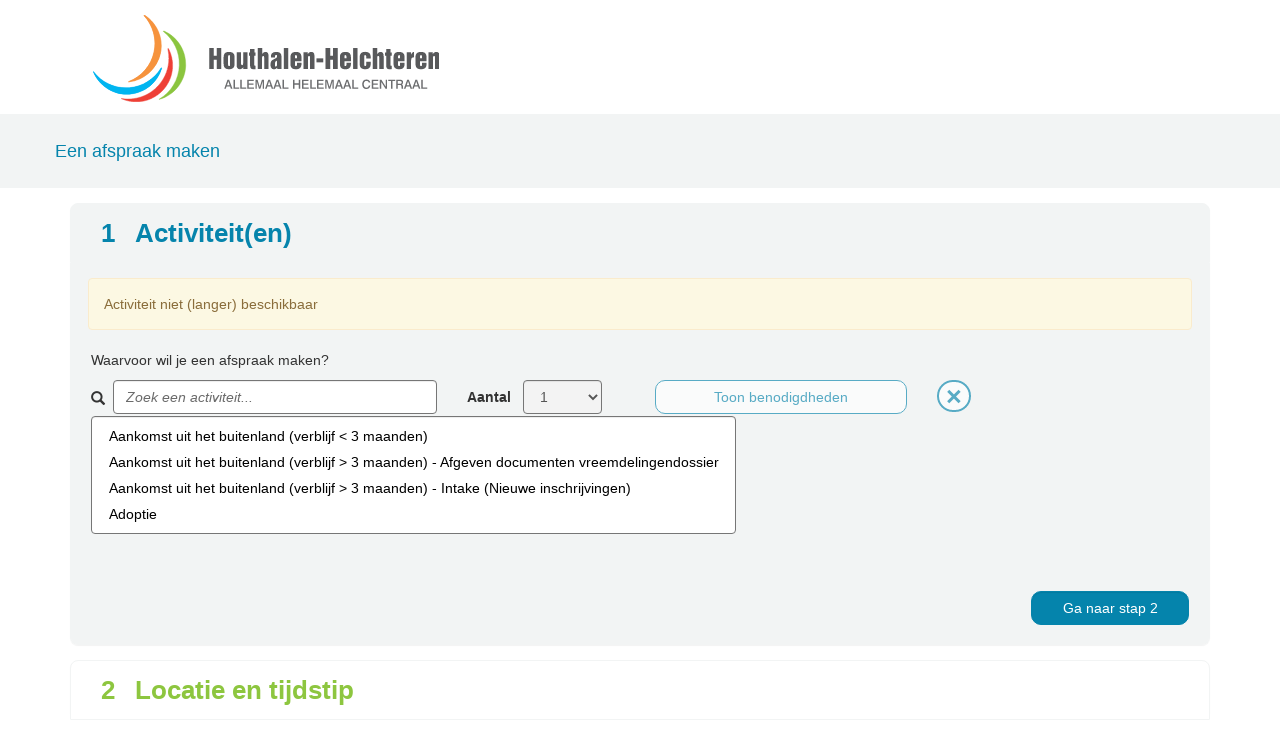

--- FILE ---
content_type: text/html; charset=utf-8
request_url: https://afspraken.houthalen-helchteren.be/internetafspraken/product=134
body_size: 220597
content:
<!DOCTYPE html>
<html lang="nl-BE" dir="ltr">
<head>

    <meta http-equiv="X-UA-Compatible" content="IE=edge" />
    <meta http-equiv="Content-Type" content="text/html; charset=utf-8" />
    <meta name="viewport" content="width=device-width, initial-scale=1.0">
    <meta name="description" content="Afspraak maken. Maak online een afspraak bij je gemeente." />
    <meta name="author" content="JCC Software, versie G-Plan" />
    <meta name="version" content="3.0.19.0">

    <title>Een afspraak maken | Gemeente Houthalen-Helchteren</title>

    <link rel="icon" type="image/png" href="/Internetafspraken/Resources/Images/favicon.ico" />

    <link href="/Internetafspraken/Content/themes/base/css?v=928Owi_Lra12I131xM8sAGbVukrtC_P4zK3YzswDd741" rel="stylesheet"/>
<link href="/Internetafspraken/Content/css?v=k61uJN_FmE0zB3W76AJUnbfyTzuH6jCw7mbg1FpRQNY1" rel="stylesheet"/>


    <link href="/Internetafspraken/Content/Print.css" rel="stylesheet" type="text/css" media="print" async />

    <link href="/Internetafspraken/Resources/Style/Colors.css" id="colorsheet" rel="stylesheet" type="text/css" media="screen" />
    <link href="/Internetafspraken/Resources/Style/Fonts.css" rel="stylesheet" type="text/css" media="screen" />
    <link href="/Internetafspraken/Resources/Style/Layout.css" rel="stylesheet" type="text/css" media="screen" />


    <script src="/Internetafspraken/bundles/jquery?v=LaUPP7J1wm5kKQwzWeyWAjBS_Vrn5pHE3Pe0jR_23T81"></script>

    <script src="/Internetafspraken/Scripts/minified/jquery.maskedinput.min.js" type="text/javascript"></script>
    <script src="/Internetafspraken/bundles/jqueryui?v=AS4xr0lFybH7PxVBResy4_tmMOQxela9D0Myd-MOGGU1"></script>

    <script src="/Internetafspraken/bundles/jqueryuidatepicker?v=jjmQDxE4geDaPkg3HSKwwLe5vM37OEv4EEefAs3h--81"></script>

    <script src="/Internetafspraken/bundles/jqueryval?v=ewwbEwxCzNIunbw9c2Y5X5_ldbOkIBIkUo-LvchX7I81"></script>

    <script src="/Internetafspraken/bundles/knockout?v=TxzCjtxvfaup2_h2mouJIKa4giKMGauC7GeM7Atxw0c1"></script>

    <script src="/Internetafspraken/bundles/bootstrap?v=6F69ePQjyYoTsSTMs9YCaATNBbN2mbcwXjrwYRFN_Ys1"></script>

    <script src="/Internetafspraken/bundles/modernizr?v="></script>


    <script src="/Internetafspraken/Scripts/jquery.printarea.js" type="text/javascript" async></script>
    <script src="/Internetafspraken/Scripts/custom/Eid.js" type="text/javascript" async></script>

    

<script type="text/javascript">
    var currentFocus = null;
    var nextFocus = null;
    var previousFocus = null;

    var targetFocus = null;

    var viewModel;

    var datePickerDateFormat = "dd/mm/yy";
    var datePickerMask = "99/99/9999";
    var datePickerAltFormat = "yy-mm-dd";

    function BaseModel(model) {
        // base model binding
        var self = this;
        self.model = ko.observable(ko.mapping.fromJS(model));

        // TODO: Haal deze op uit het model
        self.currentstep = ko.observable(1);

        // Hiermee wordt vergeleken of er al een tijdstip is gekozen en is tevens de waarde van het 'kies een tijdstip' element
        self.emptyDefaultTime = "0001-01-01T00:00:00";

        if (self.model().Steps != undefined && self.model().Steps.CurrentStep != undefined) {

            self.currentstep(self.model().Steps.CurrentStep.StepNumber());
        }

        self.nextStepButtonClick = function () {
            gotonextstep();
        }

        self.previousStepButtonClick = function (target) {
            targetstep = target;
            gotopreviousstep();
        }

        self.deleteAppointmentButtonClick = function () {
            deleteAppointment();
        }

        self.printButtonVisible = ko.pureComputed(function () {
            if ("False" == "False") {
                // Controle op de breedte van het scherm om te bepalen of we een print button tonen
                return !(isMobile() || typeof window.print != 'function');
            }
            return false;
        });

        // Logica om de wijzigknop te tonen
        self.visitedSteps = ko.observable([]);
        self.stepVisited = function (step) {
            return self.visitedSteps().indexOf(step) > -1;
        };

        self.hasFocus = ko.observable(true);

        self.addInClass = function (sender) {
            if (sender == "collapse1" && !self.panel1collapsed()) {
                var collapse = $("#" + sender);
                collapse.addClass('in');
            }
            if (sender == "collapse2" && !self.panel2collapsed()) {
                var collapse = $("#" + sender);
                collapse.addClass('in');
            }
            if (sender == "collapse3" && !self.panel3collapsed()) {
                var collapse = $("#" + sender);
                collapse.addClass('in');
            }
            if (sender == "collapse4" && !self.panel4collapsed()) {
                var collapse = $("#" + sender);
                collapse.addClass('in');
            }
        }
    }

    function gotonextstep() {
        targetstep = Math.min(viewModel.currentstep() + 1, 4);

        // Altijd naar de laatste stap in de bewerk modus, behalve wanneer er ergens iets aangepast moet worden
        if (viewModel.model().InModifyMode()) {
            if (targetstep == 2 && viewModel.locationHasErrors()) {
                // do nothing, just go to this step
            } else {

                targetstep = 4;
                showPanel(1);
                showPanel(2);
                showPanel(3);
            }
        }

        gotostep();
    }

    function gotopreviousstep() {
        gotostep();
    }

    // Bepaal welke stap gegevens getoond moet worden
    function gotostep() {

        // Valideer de gekozen stap
        validatestep();
    }

    function validatestep() {

        // Only try to validate and refresh if we move to other steps
        if (targetstep != viewModel.currentstep()) {
            $.ajax({
                type: "POST",
                url: '/Internetafspraken/Home/IsValidStep',
                headers: {
                    '__RequestVerificationToken': getToken()
                },
                data: { requestedStepNumber: targetstep },
                success: function (result, textStatus, request) {
                    // Blijf op de huidige stap als er ergens iets mis gaat
                    if (result.length > 0) {
                        viewModel.model().ResponseMessageList(ko.mapping.fromJS(result)());
                        targetstep = viewModel.currentstep();
                    } else {
                        // Store the errors of the previous step
                        viewModel.completionErrors(viewModel.model().ResponseMessageList());

                        viewModel.model().ResponseMessageList([]);
                        // De gewenste stap kon succesvol genomen worden dus de huidige stap kan ingesteld worden
                        togglePanel(targetstep, viewModel.currentstep());

                        var visitedSteps = viewModel.visitedSteps();
                        visitedSteps.push(viewModel.currentstep());
                        visitedSteps.push(targetstep);
                        viewModel.visitedSteps(visitedSteps);

                        viewModel.currentstep(targetstep);

                        loadStepData(targetstep, true);
                    }
                },
                error: function (xhr, ajaxOptions, thrownError) {
                    targetstep = viewModel.currentstep();
                }
            });
        }
    }

    function loadStepData(targetstep, scrollToStep) {
        if (targetstep == 1) {

        }
        if (targetstep == 2) {
            setAppointmentDateDatePicker();
            setAvailableLocations();
        }

        if (targetstep == 3) {            
            setValidationLogic(false);
        }

        if (scrollToStep) {
            scrollToAnchor("collapse" + targetstep);
        }
    }

    function toggleThisPanel(target) {
        jQuery("#collapse" + target.toString()).collapse("toggle");
        // set the proper focus
        if (target == 1) {
            //setProductFocus();
        }
    }

    function togglePanel(target, source) {
        $("#collapse" + target).collapse("show");

        if (target == 1) {
            setProductFocus();
        }

        if (target == 2) {
            setFocusOrNext("#locatieselect", "#appointmentdatepicker");
        }

        if (target == 3) {
            setFocus("#male");
        }

        if (target == 4) {
            setFocus(".btn.btn-primary.btn-confirm");
        }
    }

    function setFocus(identifier) {
        setTimeout(function () {
            $(identifier).focus();
        }, 500);
    }

    function setFocusOrNext(firstidentifier, secondidentifier) {
        setTimeout(function () {
            if ($(firstidentifier + ":visible").length == 0) {
                $(secondidentifier).focus();
            } else {
                $(firstidentifier).focus();
            }
        }, 500);
    }

    function hidePanel(target) {
        $("#collapse" + target).collapse("hide");
    }

    function showPanel(target) {
        $("#collapse" + target).collapse("show");
    }

    function deleteAppointment() {
        $.removeCookie('hoogcontrast');

        $.ajax({
            type: "POST",
            contentType: "application/json; charset=utf-8",
            url: '/Internetafspraken/Product/DeleteAppointment',
            headers: {
                '__RequestVerificationToken': getToken()
            },
            success: function (data, textStatus, request) {
                window.location.href = '/Internetafspraken/';
            }
        });
    }

    // Is being used to remove some styling elements from requisites text array
    function cleanHtmlText(requisites) {
        var htmlstring = "";

        ko.utils.arrayMap(requisites, function (item) {
            htmlstring += item.replace(/<\/*body*>/i, "").replace(/<\/body*>/i, "").replace(/<\/*font*>/i, "").replace(/<\/font*>/i, "").replace(/<\/*span*>/i, "").replace(/<\/span*>/i, "");
        });

        return htmlstring;
    }

    function createTimeObject(date) {
        var time = date;
        var hours = 0;
        var minutes = 0;
        if (date != 0) {
            time = getTimeFromDate(date);
            hours = getHoursFromDate(date);
            minutes = getMinutesFromDate(date);
        }
        return timeObject = { 'time': time, 'date': date, 'hours': hours, 'minutes': minutes };
    }

    function getTimeFromDate(date) {
        return getHoursFromDate(date) + ":" + getMinutesFromDate(date);
    }

    function getMinutesFromDate(date) {
        return date.substring(14, 16);
    }

    function getHoursFromDate(date) {
        return date.substring(11, 13);
    }

    getType = function (dataType) {
        if (dataType != null) {
            return dataType;
        } else {
            return 'text';
        }
    }

    /* center modal */
    function centerModals() {
        $('.modal').each(function (i) {
            $('.modal .modal-body').css('max-height', $(window).height() * 0.7);

            var $clone = $(this).clone().css('display', 'block').appendTo('body');
            var top = Math.round(($clone.height() - $clone.find('.modal-content').height()) / 2);
            top = top > 0 ? top : 0;
            $clone.remove();
            $(this).find('.modal-content').css("margin-top", top);
        });
    }

    function dummyFunction() {
        // Do absolutely nothing
    }

    function PrintDialog() {
        var printablecontent = $('#printablecontent');

        var ua = window.navigator.userAgent;
        var trident = ua.indexOf('Trident/'); //IE 11 (or newer)

        var print_mode = "iframe";
        if (!!navigator.userAgent.match(/Trident.*rv\:11\./)) {
            print_mode = "popup";
        }
        var options = { extraHead: viewModel.modalDialog().header(), mode: print_mode, popClose: true };
        printablecontent.html(printablecontent.html()).printArea(options);
    }

    function scrollToAnchor(aid) {
        var tagId = '#' + aid.replace('collapse', 'panel');        
        var aTag = $(tagId);
        $('html,body').animate({ scrollTop: aTag.offset().top }, 'slow');
    }

    // Modifications to the Jquery.UI.datepicker library in order to allow for keyboard navigation in the datepicker without having to hold the Control (Ctrl) key
    // Also added logic for handling arrow selection of previous or next month in order to refresh the available data
    $.extend($.datepicker, {
        _doKeyDown: function (event) {
            var onSelect, dateStr, sel,
            inst = $.datepicker._getInst(event.target),
            handled = true,
            isRTL = inst.dpDiv.is(".ui-datepicker-rtl");
            var currentYear = inst.selectedYear;
            var currentMonth = inst.selectedMonth;

            inst._keyEvent = true;
            if ($.datepicker._datepickerShowing) {
                switch (event.keyCode) {
                    case 9: $.datepicker._hideDatepicker();
                        handled = false;
                        break; // hide on tab out
                    case 13: sel = $("td." + $.datepicker._dayOverClass + ":not(." +
                                        $.datepicker._currentClass + ")", inst.dpDiv);
                        if (sel[0]) {
                            $.datepicker._selectDay(event.target, inst.selectedMonth, inst.selectedYear, sel[0]);
                        } else {
                            $.datepicker._hideDatepicker();
                            return true;
                        }
                        //Update by Sunil end
                        return false;
                        break; // select the value on enter
                    case 27: $.datepicker._hideDatepicker();
                        break; // hide on escape
                    case 33: $.datepicker._adjustDate(event.target, (event.ctrlKey ?
                                -$.datepicker._get(inst, "stepBigMonths") :
                                -$.datepicker._get(inst, "stepMonths")), "M");
                        break; // previous month/year on page up/+ ctrl
                    case 34: $.datepicker._adjustDate(event.target, (event.ctrlKey ?
                                +$.datepicker._get(inst, "stepBigMonths") :
                                +$.datepicker._get(inst, "stepMonths")), "M");
                        break; // next month/year on page down/+ ctrl
                    case 35: if (event.ctrlKey || event.metaKey) {
                        $.datepicker._clearDate(event.target);
                    }
                        handled = event.ctrlKey || event.metaKey;
                        break; // clear on ctrl or command +end
                    case 36: if (event.ctrlKey || event.metaKey) {
                        $.datepicker._gotoToday(event.target);
                    }
                        handled = event.ctrlKey || event.metaKey;
                        break; // current on ctrl or command +home
                    case 37:
                        $.datepicker._adjustDate(event.target, (isRTL ? +1 : -1), "D");

                        var newYear = inst.selectedYear;
                        var newMonth = inst.selectedMonth;

                        if (newYear < currentYear || newMonth < currentMonth) {
                            $.datepicker._notifyChange(inst);
                        }

                        handled = true;
                        // -1 day on ctrl or command +left
                        if (event.originalEvent.altKey) {
                            $.datepicker._adjustDate(event.target, (event.ctrlKey ?
                                -$.datepicker._get(inst, "stepBigMonths") :
                                -$.datepicker._get(inst, "stepMonths")), "M");
                        }
                        // next month/year on alt +left on Mac
                        break;
                    case 38:
                        $.datepicker._adjustDate(event.target, -7, "D");

                        var newYear = inst.selectedYear;
                        var newMonth = inst.selectedMonth;

                        if (newYear < currentYear || newMonth < currentMonth) {
                            $.datepicker._notifyChange(inst);
                        }

                        handled = true;
                        break; // -1 week on ctrl or command +up
                    case 39:
                        $.datepicker._adjustDate(event.target, (isRTL ? -1 : +1), "D");

                        var newYear = inst.selectedYear;
                        var newMonth = inst.selectedMonth;

                        if (newYear > currentYear || newMonth > currentMonth) {
                            $.datepicker._notifyChange(inst);
                        }

                        handled = true;
                        // +1 day on ctrl or command +right
                        if (event.originalEvent.altKey) {
                            $.datepicker._adjustDate(event.target, (event.ctrlKey ?
                                +$.datepicker._get(inst, "stepBigMonths") :
                                +$.datepicker._get(inst, "stepMonths")), "M");
                        }
                        // next month/year on alt +right
                        break;
                    case 40:
                        $.datepicker._adjustDate(event.target, +7, "D");

                        var newYear = inst.selectedYear;
                        var newMonth = inst.selectedMonth;

                        if (newYear > currentYear || newMonth > currentMonth) {
                            $.datepicker._notifyChange(inst);
                        }

                        handled = true;
                        break; // +1 week on ctrl or command +down
                    default: handled = false;
                }
            } else if (event.keyCode === 36 && event.ctrlKey || event.keyCode === 13) { // display the date picker on ctrl+home and enter key
                $.datepicker._showDatepicker(this);
            } else {
                handled = false;
            }

            if (handled) {
                event.preventDefault();
                event.stopPropagation();
            }
        }
    });

    /* Synchronise manual entry and field/alternate field. */
    $.extend($.datepicker, {
        _doKeyUp: function (event) {
            var date,
                inst = $.datepicker._getInst(event.target);

            if (inst.input.val() !== inst.lastVal) {
                try {
                    date = $.datepicker.parseDate($.datepicker._get(inst, "dateFormat"),
                        (inst.input ? inst.input.val() : null),
                        $.datepicker._getFormatConfig(inst));

                    if (date) { // only if valid
                        $.datepicker._setDateFromField(inst);
                        $.datepicker._updateAlternate(inst);
                        $.datepicker._updateDatepicker(inst);

                        // Toegevoegde regel ten aanzien van de standaard implementatie om ervoor te zorgen dat de kalender de nieuwe data ophaalt.
                        $.datepicker._notifyChange(inst);
                    }
                }
                catch (err) {
                }
            }
            return true;
        }
    });


    /**
 * Constructor patch for jQuery UI DatePicker
 * Automatically initializes the input with the value from the altField
 */
    //(function ($) {
    //    var _datepicker = jQuery.fn.datepicker;

    //    $.fn.datepicker = function (options) {
    //        var $date = _datepicker.apply(this, arguments);

    //        if (options.altFormat && options.altField) {
    //            var altValue = $(options.altField).val();
    //            var value = $.datepicker.parseDate(options.altFormat, altValue);
    //            var dateFormat = _datepicker.call(this, 'option', 'dateFormat');
    //            $(this).val($.datepicker.formatDate(dateFormat, value));
    //        }
    //    };
    //})(jQuery);


    $(document).ready(function () {


        //   ko.applyBindings(viewModel);
        $(window).on('resize', centerModals);

        // This can be used to run custom scripts for a customer
        runCustomScripts();

        if (viewModel.model().InModifyMode() || viewModel.model().InRemoveMode()) {
            viewModel.currentstep(4);
            viewModel.panel1collapsed(false);
            viewModel.panel2collapsed(false);
            viewModel.panel3collapsed(false);
            viewModel.panel4collapsed(false);
        } else {
            if (viewModel.currentstep() == null || viewModel.currentstep() < 1) {
                viewModel.currentstep(1);
            }

            if (viewModel.currentstep() >= 1) {
                viewModel.panel1collapsed(false);
            }

            if (viewModel.currentstep() >= 2) {
                loadStepData(2, false);
                viewModel.panel2collapsed(false);
            }

            if (viewModel.currentstep() >= 3) {
                loadStepData(3, false);
                viewModel.panel3collapsed(false);
            }

            if (viewModel.currentstep() >= 4) {
                loadStepData(4, false);
                viewModel.panel4collapsed(false);
            }

            // Wait for all ajax events to be finished before trying to scroll to the proper step
            $(document).ajaxStop(function () {
                //     scrollToAnchor("collapse" + viewModel.currentstep());
            });
        }

        var initSteps = viewModel.visitedSteps();

        if (viewModel.productStepCompleted()) {
            initSteps.push(1);
            viewModel.panel1collapsed(false);
        }

        if (viewModel.locationStepCompleted()) {
            initSteps.push(2);
            viewModel.panel2collapsed(false);
        }

        if (viewModel.contactStepCompleted()) {
            initSteps.push(3);
            viewModel.panel3collapsed(false);
        }

        viewModel.visitedSteps(initSteps);

        // Autoresize texts in edit buttons
        $(".btn.btn-primary.btn-edit-step").fitText(0.7, { minFontSize: '10px', maxFontSize: '12px' });

        // In order to get focus back on the 'Showrequisites' button when people click next to modal.
        $('#modaldialog').on('hide.bs.modal', function () {
            if (!viewModel.primaryButtonClicked()) {
                viewModel.primaryButtonClicked(true);
                viewModel.modalPrimaryButtonClick();
            }
        });

        disableTabModalShown();
    });


    disableTabModalShown = function () {

        $('.modal').on('shown.bs.modal', function () {

            var modal = $(this);
            var focusableChildren = modal.find('a[href], a[data-dismiss], area[href], input, select, textarea, button, iframe, object, embed, *[tabindex], *[contenteditable]').not(":hidden");
            var numElements = focusableChildren.length;
            var currentIndex = 0;

            $(document.activeElement).blur();

            focusableChildren.each(function (index, element) {
                if ($(element).attr('id') == "modaldismissbutton") {
                    currentIndex = index;
                }
            });

            var focus = function () {
                var focusableElement = focusableChildren[currentIndex];
                if (focusableElement)
                    focusableElement.focus();
            };

            var focusPrevious = function () {
                currentIndex--;
                if (currentIndex < 0)
                    currentIndex = numElements - 1;

                focus();

                return false;
            };

            var focusNext = function () {
                currentIndex++;
                if (currentIndex >= numElements)
                    currentIndex = 0;

                focus();

                return false;
            };

            $(document).on('keydown', function (e) {

                if (e.keyCode == 9 && e.shiftKey) {
                    e.preventDefault();
                    focusPrevious();
                }
                else if (e.keyCode == 9) {
                    e.preventDefault();
                    focusNext();
                }
            });

            $(this).focus();
        });

        $('.modal').on('hidden.bs.modal', function () {
            $(document).unbind('keydown');
        });
    };

    /**
    * detect IE
    * returns version of IE or false, if browser is not Internet Explorer
    */
    function detectIE() {
        var ua = window.navigator.userAgent;

        if (ua.indexOf('MSIE ') > 0 ||
         ua.indexOf('Trident/') > 0 ||
         ua.indexOf('Edge/') > 0) {

            return true;
        }

        // other browser
        return false;
    }

    function runCustomScripts() {
        return dummyFunction();
    }

    function isMobile() {
        try { document.createEvent("TouchEvent"); return true; }
        catch (e) { return false; }
    }

    //function goToFirstStep()
    //{
    //    setFocus("#")
    //}

    // Just in case
    $(document).ajaxError(function (event, jqxhr, settings, thrownError) {
        console.log(event);
        console.log(jqxhr);
        console.log(settings);
        console.log(thrownError);

        // redirect naar de startpagina als er een anouthorized melding komt
        if (thrownError == 'Unauthorized') {
            window.location.href = '/Internetafspraken/';
        } else {
            // TODO: Toon een dialoogvenster dat er iets mis is gegaan en dat men naar de startpagina terug kan keren. Geeft tevens de mogelijkheid om de error nader te bestuderen.
            // window.location.href = "https://www.houthalen-helchteren.be";
        }
    });

    // Clear all messages as soon as we send a new request. Just in case our logic is not working.
    $(document).ajaxSend(function () {
        // viewModel.model().ResponseMessageList() = null;
    });

</script>


<script type="text/javascript">
    var wantToUpdate = false;
    function initializeProduct(self) {
        self.availableProducts = ko.observableArray([]);
        self.filteredAvailableProducts = ko.observableArray([]);
        self.productErrors = ko.observable("");
        self.touchBrowser = ko.observable(false);
        self.enterKeyPressed = ko.observable(false);

        var productAmountArray = new Array();

        //for (i = 1; i <= self.model().MaxProducten() ; i++) {
        //    productAmountArray.push(i);
        //}

        self.productAmounts = function (product) {
            var amount = product.ProductMaxCount();
            productAmountArray = new Array();

            var maxSelectable = self.model().MaxProducten() - self.selectedProductAmount() + product.ProductAmount();
            if (amount > 0) {
                amount = Math.min(amount, maxSelectable)
            } else {
                amount = maxSelectable;
            }

            for (i = 1; i <= amount; i++) {
                productAmountArray.push(i);
            }

            return productAmountArray;
        }

        self.selectedProductAmount = function () {
            var totalAmount = 0;
            var mappedArray = ko.utils.arrayMap(self.model().SelectedProductList(), function (item) {
                totalAmount += item.Product.ProductAmount();
            });

            return totalAmount;
        }

        self.maxproductsSelected = function () {
            return self.selectedProductAmount() >= self.model().MaxProducten();
        }

        self.showEmptyProduct = ko.computed(function () {
            var mappedArray = ko.utils.arrayMap(self.model().SelectedProductList(), function (item) {
                if (!(item.Product.ProductID() > 0 && item.Product.ProductAmount() > 0)) {
                    returnValue = false;
                }
            });
        });

        self.addProductButtonClick = function (event) {
            if (!self.maxproductsSelected()) {
                self.addProductButtonClicked(true);
                targetFocus = "#searchfilter";
                setProductFocus();
            } else {
                var errors = self.model().ResponseMessageList();
                var currentErrors = ko.mapping.toJSON(self.model().ResponseMessageList());
                var message = { 'Level': 'warning', 'Message': getMaxamountText(self.model().MaxProducten()), 'TargetStepID': 'Product', 'TargetPropertyID': '' };
                if (!(currentErrors.indexOf(JSON.stringify(message)) > -1)) {
                    errors.push(ko.mapping.fromJS(message));
                    self.model().ResponseMessageList(errors);
                }
            }
        }

        self.removeProductButtonClick = function (event) {
            removeProduct(event.Product.ProductID());
        }

        self.productChanged = function (product, event) {
            // Gewijzigd door gebruiker en niet door 'het systeem'
            if (event.originalEvent) {
                updateProduct(product.ProductID, product.ProductAmount);
            }
        }

        self.productAmountChanged = function (product, event) {
            // Gewijzigd door gebruiker en niet door 'het systeem'
            if (event.originalEvent) {
                targetFocus = '#' + $(event.target).attr('id');
                updateProduct(product.Product.ProductID(), product.Product.ProductAmount());
            }
        }

        self.requisitesProduct = ko.observable();

        self.requisitesTextModal = function () {
            return cleanHtmlText(self.requisitesProduct().ProductDetails.Requisites());
        }

        self.selectedProductID = ko.observable();

        self.selectedProductID.subscribe(function (newValue) {
            if (newValue != undefined && newValue != "") {
                if (self.touchBrowser() || self.enterKeyPressed()) {
                    if (self.enterKeyPressed()) {
                        self.enterKeyPressed(false);
                    }
                    updateProduct(newValue, null);
                }
            }
        });

        self.productSelectSize = function () {
            var maxsize = 4;
            if (self.filteredAvailableProducts().length < maxsize) {
                maxsize = self.filteredAvailableProducts().length;
            }

            if (maxsize == 1) {
                maxsize = 2;
            }

            return maxsize;
        }

        self.addProductButtonClicked = ko.observable(false);

        self.addAnotherProduct = ko.computed(function () {
            return self.model().SelectedProductList().length == 0 || self.addProductButtonClicked();
        });

        self.productStepCompleted = ko.computed(function () {
            var item = self.model().SelectedProductList()[0];
            if (item != null) { return item.Product.ProductID() > 0 && item.Product.ProductAmount() > 0; }

        });

        self.requisitesText = function (product) {
            if (typeof product.ProductDetails === 'function') {
                return null;
            }
            if (product != null && product.ProductDetails != null && product.ProductDetails.Requisites().length > 0) {
                return cleanHtmlText(product.ProductDetails.Requisites());
            }
        }

        self.productRequisitesVisible = function (product) {
            if (typeof product.ProductDetails === 'function') {
                return false;
            } else {
                return product.ProductDetails != undefined && product.ProductDetails != null && product.ProductDetails.Requisites().length > 0 && cleanHtmlText(product.ProductDetails.Requisites()) != "";
            }
        }

        self.setFocusOnFirstInput = function () {
            //setProductFocus();
        }

        self.productHasErrors = ko.computed(function () {
            var errorList = ko.utils.arrayFilter(self.model().ResponseMessageList(), function (message) {
                if (message.TargetStepID() == "Product") {
                    return message;
                }
            });

            self.productErrors(errorList);
            if (errorList.length > 0) {
                // set input-required on the proper input
                $('.productselectlist:visible').addClass('input-required');
                $('.productselect:visible').addClass('input-required');

                setProductFocus();

                //var stepIndex = viewModel.visitedSteps().indexOf(1);
                //if (stepIndex > -1) {
                //    viewModel.visitedSteps().splice(stepIndex, 1);
                //}

            } else {
                $('.productselectlist').removeClass('input-required');
                $('.productselect:visible').removeClass('input-required');
            }

            return errorList.length > 0;
        });

        return self
    }

    function addProductButtonEnabled(selectedproduct) {
        return selectedproduct.Product.ProductID() > 0 && selectedproduct.Product.ProductAmount() > 0 && viewModel.availableProducts().length > 0;
    }

    function removeProductButtonEnabled(selectedproduct) {
        return selectedproduct.Product.ProductID() > 0 && selectedproduct.Product.ProductAmount() > 0;
    }

    function showRequisites(productID, senderbutton) {
        if (senderbutton != undefined && senderbutton != null) {
            targetFocus = senderbutton;
        }

        var existingProduct = ko.utils.arrayFirst(viewModel.model().SelectedProductList(), function (selectedProduct) {
            return selectedProduct.Product.ProductID() == productID;
        });

        viewModel.requisitesProduct(existingProduct);

        // Alleen tonen als er ook wat te tonen valt
        if (viewModel.requisitesTextModal() != "") {
            viewModel.modalDialog().header(existingProduct.Product.ProductDesc());
            viewModel.modalDialog().title("Wat heb je nodig?");
            viewModel.modalDialog().html(viewModel.requisitesTextModal());
            viewModel.modalDialog().primaryButton.visible(true);
            viewModel.modalDialog().secondaryButton.visible(true);
            viewModel.modalDialog().primaryButton.text("OK");
            viewModel.modalDialog().secondaryButton.text("Printen");
            viewModel.modalPrimaryButtonClick = function () {
                viewModel.primaryButtonClicked(true);
                if (targetFocus == null) {
                    targetFocus = "#buttonaddactivity";
                }
                setProductFocus();
            };
            viewModel.modalSecondaryButtonClick = function () { PrintDialog(); };
            viewModel.modalDialog().show(true);
            centerModals();
        } else {
            isRequisites = false;
        }
    }

    var isRequisites = false;

    function updateProduct(productID, amount) {       
        $.ajax({
            type: "POST",
            url: '/Internetafspraken/Product/UpdateProduct',
            headers: {
                '__RequestVerificationToken': getToken()
            },
            data: {
                productID: productID,
                productAmount: amount
            },
            success: function (result, textStatus, request) {
                // Update the model with the new view
                var data = JSON.parse(result);
                viewModel.model(ko.mapping.fromJS(data));
                setAvailableProducts();
                $("#searchfilter").val("");

                viewModel.selectedProductID(undefined);
                viewModel.addProductButtonClicked(false);



                if ("True" == "True") {
                    // Alleen bij de initiële toevoeging laten zien
                    if (amount == 0 || amount == null) {
                        isRequisites = true;
                        showRequisites(productID);
                    }
                }

                if (amount == 0 || amount == null) {
                    if ("True" == "True") {
                        // Alleen bij de initiële toevoeging laten zien
                        isRequisites = true;
                        showRequisites(productID);
                    }
                    viewModel.locations([]);
                }

                if (!isRequisites) {
                    if (targetFocus == null) {
                        targetFocus = "#buttonaddactivity";
                    }
                    setProductFocus();
                }

                viewModel.selectedProductID(undefined);
                viewModel.addProductButtonClicked(false);
            }
        });
    }

    function setProductFocus() {

        if (targetFocus == "#buttonaddactivity") {
            targetFocus = "#" + $("#productedit div:visible .activity .productamountselect").last().attr('id');
        }

        // Hard set or fallback to defaults
        if (targetFocus != null) {
            setFocus(targetFocus);
            targetFocus = null;
        } else {
            if ($("div:visible > #buttonaddactivity").length > 0) {
                setFocus("#buttonaddactivity");
            } else if ($("#searchproduct:visible").length > 0) {
                setFocus("#searchfilter");
            } else if ($("div:visible > #productselect-xs").length > 0) {
                setFocus("#productselect-xs");
            } else {
                setFocus("#buttonaddactivity");
                setFocus("#searchfilter");
                setFocus("#productselect-xs");
            }
        }
    }

    function removeProduct(productID, amount) {
        $.ajax({
            type: "POST",
            url: '/Internetafspraken/Product/RemoveProduct',
            headers: {
                '__RequestVerificationToken': getToken()
            },
            data: {
                productID: productID
            },
            success: function (result, textStatus, request) {
                // Check if the new view has changes, otherwise do not update because it messes up the animation
                // Update the model with the new view
                var data = JSON.parse(result);
                viewModel.model(ko.mapping.fromJS(data));
                setAvailableProducts();
                $("#searchfilter").val("");
                togglePanels();
                viewModel.locations([]);
                viewModel.addProductButtonClicked(false);
                
                setProductFocus();
            }
        });
    }

    function setAvailableProducts() {
        $.ajax({
            type: "POST",
            url: '/Internetafspraken/Product/GetAvailableProducts',
            headers: {
                '__RequestVerificationToken': getToken()
            },
            success: function (result, textStatus, request) {
                viewModel.availableProducts(result);
                filterAvailableProducts();
            }
        });
    }

    function filterAvailableProducts() {
        var searchText = $("#searchfilter").val();

        var resultArray = ko.utils.arrayFilter(viewModel.availableProducts(), function (availableProduct) {
            var validMatch = false;
            var existingProduct = ko.utils.arrayFirst(viewModel.model().SelectedProductList(), function (selectedProduct) {
                return selectedProduct.Product.ProductID() == availableProduct.ProductID;
            });
            if (existingProduct == null) {
                validMatch = true;
            }

            if (searchText != null && searchText != "" && validMatch) {
                validMatch = false;
                searchText = searchText.toLowerCase();

                if (availableProduct.ProductDesc.toLowerCase().indexOf(searchText) > -1) {
                    validMatch = true;
                }
            }

            if (validMatch) {
                return availableProduct;
            }
        });

        viewModel.filteredAvailableProducts(resultArray);

    }

    // Filter de producten gebaseerd op de zoekveldwaarde
    function filterProducts() {
        var searchText = $("#searchfilter").val();

        if (searchText != null && searchText != "") {
            searchText = searchText.toLowerCase();
            var resultArray = ko.utils.arrayFilter(viewModel.availableProducts(), function (availableProduct) {
                if (availableProduct.ProductDesc.toLowerCase().indexOf(searchText) > -1) {
                    return availableProduct;
                }
            });
            viewModel.filteredAvailableProducts(resultArray);
        } else {
            viewModel.filteredAvailableProducts(viewModel.availableProducts());
        }
    }

    function getChooseProductText() {
        return "Kies een activiteit";
    }

    function getMaxamountText(amount) {
        var resource = "Je kunt per afspraak niet meer dan {0} activiteit(en) selecteren.";
        return resource.replace('{0}', amount);
    }

    function getRemoveButtonTitle(selectedProduct) {
        var resource = "Verwijder de activiteit: '{0}' uit je selectie";
        return resource.replace('{0}', selectedProduct.Product.ProductDesc());
    }

    function getProductRequisitesButtonTitle(selectedProduct) {
        var resource = "Klik hier om de benodigdheden voor de activiteit: '{0}' te tonen";
        return resource.replace('{0}', selectedProduct.Product.ProductDesc());
    }

    function togglePanels() {
        if (!viewModel.productStepCompleted()) {
            hidePanel(2);
            hidePanel(3);
            hidePanel(4);
        } else {
            showPanel(2);
            showPanel(3);
        }
    }

    $(document).ready(function () {
        $("#searchfilter").keyup(function (event) {
            filterAvailableProducts();
        }).keydown(function (event) {
            // Enter key, preventdefault it from firing other submit/search items on the page
            if (event.which == 13) {
                event.preventDefault();
            }
        });

        var mouseClicked = false;

        $("body").mousedown(function (e) {
            mouseClicked = true;
        });

        $("body").mouseup(function (e) {
            mouseClicked = false;
        });

        $(".productselectlist, .productselect-xs").focusin(function (event) {
            // Trigger focus on first element only when not mouseclicking
            if (!mouseClicked) {                
                var productSelect = $(event.target)[0];
                var children = $(productSelect).children();                
                $(children[0]).attr('selected', 'selected');
                $(children[0]).prop('selected', 'selected');
                viewModel.selectedProductID(undefined);
                viewModel.selectedProductID($(children[0]).val());
            }
        });

        $(".productselect-xs").focusout(function (event) {
            var currentValue = viewModel.selectedProductID();
            if (currentValue !== undefined && currentValue !== "") {                
                viewModel.enterKeyPressed(true);
                viewModel.selectedProductID(undefined);
                viewModel.selectedProductID(currentValue);
            }
        });

        $(".productselectlist, .productselect-xs").keydown(function (event) {
            if (event.keyCode == 13) {
                // and force an update
                var currentValue = viewModel.selectedProductID();
                viewModel.enterKeyPressed(true);
                viewModel.selectedProductID(undefined);
                viewModel.selectedProductID(currentValue);
            }
        });

        $(".productselectlist, .productselect-xs").on("click", function (event) {
            var value = $(event.target).val();
            if (value != undefined && value != "-1" && value != "") {
                $(event.target).attr('selected', 'selected');
                $(event.target).prop('selected', 'selected');
                updateProduct(value, null);
            }
        });

        $(".productselectlist, .productselect-xs").on("touchstart", function () {
            viewModel.touchBrowser(true);
        });

        $(".productselectlist, .productselect-xs").on("mouseenter", "option", function (event) {
            $(event.target).css('background-color', "#f5f5f5");
        });

        $(".productselectlist, .productselect-xs").on("mouseleave", "option", function (event) {
            $(event.target).css('background-color', "");
        });
    });


    function selectOptionClick(event) {
        var value = $(event.target).val();
        if (value != undefined && value != "-1" && value != "") {
            $(event.target).attr('selected', 'selected');
            $(event.target).prop('selected', 'selected');
            updateProduct(value, null);
        }
    }
</script>

<script type="text/javascript">
    var timeInit = true;
    var updateTimes = false;

    function initializeLocation(self) {
        self.locations = ko.observableArray([]);
        self.dates = ko.observableArray([]);
        self.firstWeekHeader = ko.observable();
        self.secondWeekHeader = ko.observable();
        self.timesAll = ko.observableArray([]);
        self.datesAll = ko.observableArray([]);
        //self.timesMorning = ko.observableArray([]);
        //self.timesMidday = ko.observableArray([]);
        //self.timesEvening = ko.observableArray([]);
        //self.timesNight = ko.observableArray([]);
        self.useFirstTimeAvailable = ko.observable(false);
        self.selectedDate = ko.observable(self.model().AppDate());
        self.localizedSelectedDate = ko.observable();
        self.selectedTime = ko.observable(self.model().AppStartTime());
        self.locationID = ko.observable(self.model().LocationID());
        self.selectionDate = ko.observable();
        self.locationErrors = ko.observable([]);
        self.locationSelectError = ko.observable();
        self.dateSelectError = ko.observable();
        self.timeSelectError = ko.observable();

        self.selectedTimeAll = ko.observable(self.emptyDefaultTime);
        //self.selectedTimeMorning = ko.observable(self.emptyDefaultTime);
        //self.selectedTimeMidday = ko.observable(self.emptyDefaultTime);
        //self.selectedTimeEvening = ko.observable(self.emptyDefaultTime);
        //self.selectedTimeNight = ko.observable(self.emptyDefaultTime);

        self.noTimesAvailable = ko.pureComputed(function () {
            //return self.timesNight().length <= 1 && self.timesMorning().length <= 1 && self.timesMidday().length <= 1 && self.timesEvening().length <= 1;
            return self.timesAll().length < 1;
        });

        self.locationID.subscribe(function (newValue) {
            updateTimes = newValue != self.model().LocationID();
            if (newValue != null) {
                setLocation(newValue);
            }
        });


        self.selectedTimeAll.subscribe(function (newValue) {            
            if (newValue != null && !timeInit) {
                //self.selectedTimeMidday(self.emptyDefaultTime);
                //self.selectedTimeEvening(self.emptyDefaultTime);
                //self.selectedTimeNight(self.emptyDefaultTime);
                timeInit = false;
                setAppointmentTime(newValue);
            }
        });


        //self.selectedTimeMorning.subscribe(function (newValue) {
        //    if (newValue != null && !timeInit) {
        //        timeInit = true;
        //        self.selectedTimeMidday(self.emptyDefaultTime);
        //        self.selectedTimeEvening(self.emptyDefaultTime);
        //        self.selectedTimeNight(self.emptyDefaultTime);
        //        timeInit = false;
        //        setAppointmentTime(newValue);
        //    }
        //});

        //self.selectedTimeMidday.subscribe(function (newValue) {
        //    if (newValue != null && !timeInit) {
        //        timeInit = true;
        //        self.selectedTimeMorning(self.emptyDefaultTime);
        //        self.selectedTimeEvening(self.emptyDefaultTime);
        //        self.selectedTimeNight(self.emptyDefaultTime);
        //        timeInit = false;
        //        setAppointmentTime(newValue);
        //    }
        //});

        //self.selectedTimeEvening.subscribe(function (newValue) {
        //    if (newValue != null && !timeInit) {
        //        timeInit = true;
        //        self.selectedTimeMorning(self.emptyDefaultTime);
        //        self.selectedTimeMidday(self.emptyDefaultTime);
        //        self.selectedTimeNight(self.emptyDefaultTime);
        //        timeInit = false;
        //        setAppointmentTime(newValue);
        //    }
        //});

        //self.selectedTimeNight.subscribe(function (newValue) {
        //    if (newValue != null && !timeInit) {
        //        timeInit = true;
        //        self.selectedTimeMorning(self.emptyDefaultTime);
        //        self.selectedTimeMidday(self.emptyDefaultTime);
        //        self.selectedTimeEvening(self.emptyDefaultTime);
        //        timeInit = false;
        //        setAppointmentTime(newValue);
        //    }
        //});

        self.selectedDate.subscribe(function (newValue) {
            timeInit = true;
            setAppointmentDate(newValue);

            // Make sure the input bound value is properly updated as well
            if (newValue != null) {
                var newdate = null;
                var inputDate = $.datepicker.parseDate(datePickerAltFormat, newValue.substring(0, 10));
                if (inputDate != 'Invalid Date') {
                    newdate = ($.datepicker.formatDate(datePickerDateFormat, inputDate));
                }

                if (newdate != null) {
                    self.localizedSelectedDate(newdate);
                }
            }
        });

        self.getLocalizedDate = function () {
            if (self.selectedDate() != undefined && self.selectedDate() != self.emptyDefaultTime) {
                var inputDate = $.datepicker.parseDate(datePickerAltFormat, self.selectedDate().substring(0, 10));
                if (inputDate != 'Invalid Date') {
                    return ($.datepicker.formatDate(datePickerDateFormat, inputDate));
                }
            } else {
                return null;
            }
        }

        var localizedDate = self.getLocalizedDate();

        if (localizedDate != null) {
            self.localizedSelectedDate(localizedDate);
        }

        // Bound on the textual input
        self.localizedSelectedDate.subscribe(function (newValue) {
            if (newValue != undefined) {
                self.model().ResponseMessageList([]);
                // change the format if this is a proper value
                var date = null;
                try {
                    var inputDate = $.datepicker.parseDate(datePickerDateFormat, newValue);
                    if (inputDate != 'Invalid Date') {
                        var date = ($.datepicker.formatDate(datePickerAltFormat, inputDate));
                    }

                    self.selectedDate(date);
                }
                catch (err) {
                    var errors = self.model().ResponseMessageList();
                    var currentErrors = ko.mapping.toJSON(self.model().ResponseMessageList());
                    var message = { 'Level': 'danger', 'Message': "De ingevoerde datum is onjuist. Deze dient in het formaat: 'dd/mm/jjjj' te zijn.", 'TargetStepID': 'Location', 'TargetPropertyID': 'AppointmentDate' };
                    if (!(currentErrors.indexOf(JSON.stringify(message)) > -1)) {
                        errors.push(ko.mapping.fromJS(message));
                        self.model().ResponseMessageList(errors);
                    }

                    self.selectedDate(null);
                }
            }
        });

        // load the times for this date
        if (self.localizedSelectedDate() != null) {
            setAvailableTimes();
        } else {

        }

        self.appointmentStartTime = function () {
            var formattedTime = "";
            if (self.model().AppStartTime() != self.emptyDefaultTime) {
                var startTime = createTimeObject(self.model().AppStartTime());
                formattedTime = startTime.time;
            }

            return formattedTime;
        }

        self.appointmentEndTime = function () {
            var formattedTime = "";
            if (self.model().AppStartTime() != self.emptyDefaultTime) {
                var endTime = createTimeObject(self.model().AppEndTime());
                formattedTime = endTime.time;
            }

            return formattedTime;
        }

        self.appointmentDate = function (date) {
            var formattedDate = "";
            if (date != self.emptyDefaultTime) {
                var inputDate = $.datepicker.parseDate(datePickerAltFormat, date.substring(0, 10));

                if (inputDate != 'Invalid Date') {
                    formattedDate = $.datepicker.formatDate(datePickerDateFormat, inputDate);
                }
            }
            return formattedDate;
        };

        self.appointmentDuration = function () {
            if (self.model().AppointmentDuration() != null && self.model().AppointmentDuration() != 0) {
                var duration = self.model().AppointmentDuration();
                if (duration > 60) {
                    var hours = Math.floor(duration / 60);
                    var minutes = duration - (hours * 60);
                    if (hours > 1) {
                        return hours + ' uur ' + minutes + ' minuten';
                    }
                    return hours + ' uur ' + minutes + ' minuten';
                } else {
                    return self.model().AppointmentDuration() + ' minuten';
                }
            }

            return '';
        }

        self.locationStepCompleted = ko.pureComputed(function () {
            return self.model().LocationID() != null && self.model().AppDate() != viewModel.emptyDefaultTime && self.model().AppStartTime() != viewModel.emptyDefaultTime;
        });

        self.singleLocationDescription = ko.pureComputed(function () {
            return self.singleLocation() ? self.locations()[0].LocationDesc : "";
        });

        self.singleLocation = ko.pureComputed(function () {
            return self.locations() != null && self.locations().length == 1 || false;
        });

        self.locationHasErrors = ko.computed(function () {
            var errorList = ko.utils.arrayFilter(self.model().ResponseMessageList(), function (message) {
                if (message.TargetStepID() == "Location") {
                    return message;
                }
            });

            if (errorList.length > 0) {
                var newList = [];
                $.each(errorList, function (i, error) {
                    if (error.TargetPropertyID() == "LocationID" && self.locationID() == "") {
                        self.locationSelectError(error);
                        $('#locatieselect').addClass('input-required');
                        setFocus("#locatieselect");
                        newList.push(error);
                    }
                    if (error.TargetPropertyID() == "AppointmentDate") {
                        self.dateSelectError(error);
                        $('#appointmentdatepicker').addClass('input-required');
                        setFocus("#appointmentdatepicker");
                        newList.push(error);
                    }
                    if (error.TargetPropertyID() == "AppointmentTime") {
                        timeInit = true;
                        self.timeSelectError(error);
                        $('.selecttime').addClass('input-required');
                        newList.push(error);
                        setAvailableTimes();
                        setTimeout(function () {
                            $(".selecttime:visible").first().focus();
                        }, 500);
                    }

                    // Generic errors
                    if (error.TargetPropertyID() == null || error.TargetPropertyID() == "") {
                        newList.push(error);
                    }
                });

                self.locationErrors(newList);

                //var stepIndex = viewModel.visitedSteps().indexOf(2);
                //if (stepIndex > -1) {
                //    //viewModel.visitedSteps().splice(stepIndex, 1);
                //}

            } else {
                self.locationSelectError(null);
                self.dateSelectError(null);
                self.timeSelectError(null);
                $('#locatieselect, #appointmentdatepicker, .selecttime').removeClass('input-required');
            }

            return errorList.length > 0;
        });

        self.getErrorMessage = function (error) {
            var returnValue = "";
            if (error != undefined && error != null) {
                returnValue = error.Message();
            }

            return returnValue;
        }        

        return self;

    }

    function setAvailableLocations() {
        // Only retrieve them on initial load or when products have been updated
        if (viewModel.locations().length == 0) {
            $.ajax({
                type: "POST",
                url: '/Internetafspraken/Location/GetAvailableLocations',
                headers: {
                    '__RequestVerificationToken': getToken()
                },
                success: function (result, textStatus, request) {
                    filterLocations(result);
                }
            });
        }
    }

    //Zet alle niet beschikbare dagen als 'disabled'in de kalender
    function setAvailableCalenderDates(year, month) {
        var calendardata = {
            month: month,
            year: year
        }

        $.ajax({
            url: '/Internetafspraken/Date/GetAvailableCalendarDates',
            headers: {
                '__RequestVerificationToken': getToken()
            },
            type: 'POST',
            data: JSON.stringify(calendardata),
            dataType: 'json',
            processData: false,
            async: true,
            contentType: 'application/json; charset=utf-8',
            success: function (data) {
                availableDates = [];
                $.each(data.result, function (i, item) {
                    availableDates.push(formatDate(unlocalizeDate(item)));
                });                

                viewModel.datesAll(availableDates);

                $('#appointmentdatepicker').datepicker("refresh");
                setAccessibilityOptionsOnDatePicker();

                if (viewModel.completionErrors().length > 0) {
                    viewModel.model().ResponseMessageList(viewModel.completionErrors());
                    viewModel.completionErrors([]);
                }
            }
        });
    }

    var initialPageLoad = true;

    function setAvailableTimes() {
        if (!initialPageLoad) {
            $.ajax({
                type: "POST",
                url: '/Internetafspraken/Date/GetAvailableTimes',
                headers: {
                    '__RequestVerificationToken': getToken()
                },
                success: function (result, textStatus, request) {
                    var data = JSON.parse(result);

                    filterTimes(data.DayPartList, data.SelectedDate, data.UsedFirstTimeAvailable);
                }
            });
        }
        initialPageLoad = false;
        $(window).bind("load", function () {            

            setAvailableTimes();
        });
    }   

    function setLocation(locationID) {
        $.ajax({
            type: "POST",
            url: '/Internetafspraken/Location/SetLocation',
            headers: {
                '__RequestVerificationToken': getToken()
            },
            data: {
                locationID: locationID
            },
            success: function (result, textStatus, request) {
                viewModel.locationSelectError(null);
                $('#locatieselect').removeClass('input-required');

                var data = JSON.parse(result);
                viewModel.model(ko.mapping.fromJS(data));

                if (viewModel.model().AppDate() == viewModel.emptyDefaultTime || viewModel.model().AppDate() == null || viewModel.model().AppDate() == undefined) {
                    $("#appointmentdatepicker").datepicker("setDate", null)
                } else {
                    // refresh the datepicker
                    $("#appointmentdatepicker").datepicker("setDate", new Date(viewModel.model().AppDate()));
                }

                if (updateTimes) {
                    setAvailableTimes();
                    updateTimes = false;
                }

                // refresh datepicker
                setDatePicker();
            }
        });
    }

    function setAppointmentDate(date) {
        $.ajax({
            type: "POST",
            url: '/Internetafspraken/Date/SetDate',
            headers: {
                '__RequestVerificationToken': getToken()
            },
            data: {
                selectDateValue: date
            },
            success: function (result, textStatus, request) {
                viewModel.dateSelectError(null);
                $('#appointmentdatepicker').removeClass('input-required');

                var data = JSON.parse(result);
                viewModel.model(ko.mapping.fromJS(data));
                setAvailableTimes();
                //setLocationFocus("#appointmentdatepicker");
            }
        });
    }

    function setAppointmentTime(time) {
        $.ajax({
            type: "POST",
            url: '/Internetafspraken/Date/SetTime',
            headers: {
                '__RequestVerificationToken': getToken()
            },
            data: {
                selectedTimeValue: time
            },
            success: function (result, textStatus, request) {
                viewModel.timeSelectError(null);
                $('.selecttime').removeClass('input-required');

                var data = JSON.parse(result);
                if (viewModel.useFirstTimeAvailable()) {
                    var oldErrorList = viewModel.model().ResponseMessageList();
                }

                viewModel.model(ko.mapping.fromJS(data));

                if (viewModel.useFirstTimeAvailable()) {
                    if (viewModel.model().ResponseMessageList().length == 0) {
                        viewModel.model().ResponseMessageList(oldErrorList);
                    }
                    viewModel.useFirstTimeAvailable(false);
                }
            }
        });
    }

    function showDatePicker() {
        setDatePicker();
        $('#appointmentdatepicker').datepicker('option', 'fixFocusIE', 'false');
        $("#appointmentdatepicker").focus();
    }

    function dateInputClick() {
        setDatePicker();
    }

    function setDropdownDates() {
        var currDate = new Date();
        setAvailableCalenderDates(currDate.getFullYear(), currDate.getMonth() + 1);
        $("#selectdate").focus();
    }

    function setDatePicker() {

        setDropdownDates();
        var currDate;
        var d = $("#appointmentdatepicker").datepicker("getDate");

        if (d != null) {
            currDate = d;
        } else {
            currDate = new Date();
        }        

        $("#appointmentdatepicker").keyup(function (e) {
            console.log(e);
            if (e.keyCode == '37' || e.which == '37' || e.keyCode == '38' || e.which == '38' || e.keyCode == '39' || e.which == '39' || e.keyCode == '40' || e.which == '40') {
                setAccessibilityOptionsOnDatePicker();
            }
        });
    }

    function filterLocations(locations) {
        viewModel.locations(locations);

        // Select the first if there is only 1 result
        if (locations.length == 1) {
            viewModel.locationID(locations[0].LocationID);
            // Or select the previous selected option
        } else if (viewModel.locationID() != "") {
            var location = ko.utils.arrayFirst(locations, function (location) {
                return viewModel.locationID() == location.LocationID;
            });
            if (location != undefined) {
                var tempLocationID = viewModel.locationID();
                viewModel.locationID(null);
                viewModel.locationID(tempLocationID);
            }
        }

        setDatePicker();
        if (viewModel.model().AppDate != viewModel.emptyDefaultTime) {
            setAvailableTimes();
        } else {
            viewModel.timesAll([]);
            //viewModel.timesMorning([]);
            //viewModel.timesMidday([]);
            //viewModel.timesEvening([]);
            //viewModel.timesNight([]);
        }
    }

    function filterTimes(dayPartList, selectedDate, usefirstTimeAvailable) {
        var selectedTime = viewModel.emptyDefaultTime;
        fillTimeList(viewModel.timesAll, dayPartList[0]);
        //fillTimeList(viewModel.timesNight, dayPartList[0]);
        //fillTimeList(viewModel.timesMorning, dayPartList[1]);
        //fillTimeList(viewModel.timesMidday, dayPartList[2]);
        //fillTimeList(viewModel.timesEvening, dayPartList[3]);

        if (!(selectedDate == viewModel.emptyDefaultTime)) {
            viewModel.useFirstTimeAvailable(usefirstTimeAvailable);
        }

        //var filteredTimes = ko.utils.arrayMap(times, function (dateTime) {
        //    var timeObject = createTimeObject(dateTime);
        //    var hour = timeObject.hours;

        //    if (0 <= hour && hour < 12) {
        //        morningTimes.push(timeObject)
        //    }
        //    else if (12 <= hour && hour < 18) {
        //        middayTimes.push(timeObject)
        //    }
        //    else {
        //        eveningTimes.push(timeObject)
        //    }
        //});

        //viewModel.timesMorning(morningTimes);
        //viewModel.timesMidday(middayTimes);
        //viewModel.timesEvening(eveningTimes);

        timeInit = true;

        viewModel.selectedTimeAll(selectedDate);

        //viewModel.selectedTimeNight(selectedDate);
        //viewModel.selectedTimeMorning(selectedDate);
        //viewModel.selectedTimeMidday(selectedDate);
        //viewModel.selectedTimeEvening(selectedDate);

        timeInit = false;

        if (selectedDate != viewModel.emptyDefaultTime) {
            setAppointmentTime(selectedDate);
        }
        //setLocationFocus();
    }

    function getDayName(daypartName) {
        return "Kies een tijdstip";

        
    }

    function fillTimeList(timeList, dayPart) {
        // Kies een tijd object
        var buildList = [];
        var emptyObject = createTimeObject(0, 0, 0);

        emptyObject.time = getDayName(dayPart.Name);
        emptyObject.date = viewModel.emptyDefaultTime;
        buildList.push(emptyObject);

        if (dayPart.AvailableTimeList != null) {
            $.each(dayPart.AvailableTimeList, function (index, dateTime) {
                var timeObject = createTimeObject(dateTime);
                buildList.push(timeObject);
            });
        }
        timeList(buildList);
    }

    function setLocationFocus() {
        setFocus("#locatieselect");
        if ($("#selectdate").length > 0) {
            setFocus("#selectdate");
        }
        setTimeout(function () {
            $(".selecttime:visible").first().focus();
        }, 500);
    }

    function getWeekHeader(date) {
        var weekHeaderText = "Week {0} van {1}";
        return weekHeaderText.replace("{0}", $.datepicker.iso8601Week(date)).replace("{1}", date.getFullYear());
    }

    function getTimeSelectionHeader() {
        return "Kies een tijd";
    }

    function getChooseLocationText() {
        return "Kies een locatie";
    }

    var availableDates = [];

    function setAppointmentDateDatePicker() {
        var lang = 'nl-BE';        
        $.datepicker.setDefaults($.datepicker.regional[lang]);
        //Max 10 jaar vooruit plannen
        var currentTime = new Date();
        var year = currentTime.getFullYear();
        var month = currentTime.getMonth();
        range = (year) + ":" + (year + 10);
        
        $('#appointmentdatepicker').datepicker({
            changeYear: false,
            dateFormat: datePickerDateFormat,

            /* fix buggy IE focus functionality */
            fixFocusIE: false,

            /* blur needed to correctly handle placeholder text */
            onSelect: function (dateText, inst) {
                this.fixFocusIE = true;
                $(this).blur().change().focus();
                setDatePickerValue();
            },
            onClose: function (dateText, inst) {
                this.fixFocusIE = true;
                this.focus();
            },
            beforeShow: function (input, inst) {
                var result = detectIE() ? !this.fixFocusIE : true;
                this.fixFocusIE = false;
                setTimeout(function () {
                    setAccessibilityOptionsOnDatePicker();                    
                }, 0);

                return result;
            }
        });

        $('#appointmentdatepicker').datepicker('option', 'minDate', '0');
        $('#appointmentdatepicker').datepicker('option', 'maxDate', '+10y');
        $('#appointmentdatepicker').datepicker("option", "yearRange", range);
        if (!isMobile()) {
            $('#appointmentdatepicker').datepicker("option", "numberOfMonths", [1, 2]);
        }

        $('#appointmentdatepicker').datepicker('option', 'beforeShowDay', available);
        $('#appointmentdatepicker').datepicker("option", "onChangeMonthYear",
            function (year, month) {
                setAvailableCalenderDates(year, month);
            }
        );

        //if (isMobile()) {
        //$('#appointmentdatepicker').datepicker("option", "beforeShow",
        //     function (input, inst) {
        //         var top = $("#appointmentdatepicker").offset().top;

        //         $('html,body').animate({ scrollTop: top }, 'slow');

        //        }
        //     );
        //}        
    }

    function setAccessibilityOptionsOnDatePicker() {
        var availableText = 'is beschikbaar';
        var unavailableText = 'is niet beschikbaar';
        //$.each(errorList, function (i, error) {
        $.each($("table.ui-datepicker-calendar").find('td.ui-datepicker-unselectable.ui-state-disabled').not('.ui-datepicker-other-month'), function (i, element) {
            var dayChild = $(element).children();            
            if (dayChild.attr('aria-hidden') !== 'true') {
                dayChild.attr('aria-hidden', true);
                var day = dayChild.text();
                var month = $(element).parents('.ui-datepicker-group').find('.ui-datepicker-month').text();
                var year = $(element).parents('.ui-datepicker-group').find('.ui-datepicker-year').text();
                var result = day + ' ' + month + ' ' + year + ' ' + unavailableText;
                $(element).append('<span class="sr-only">' + result + '</span>');
                //$(element).append('<span style="background-color:red"></span>');
            }
        });

        $.each($("table.ui-datepicker-calendar").find('td').not('.ui-datepicker-unselectable.ui-state-disabled').not('.ui-datepicker-other-month'), function (i, element) {
            var dayChild = $(element).children();            
            if (dayChild.attr('aria-hidden') !== 'true') {
                dayChild.attr('aria-hidden', true);
                var day = dayChild.text();
                var month = $(element).parents('.ui-datepicker-group').find('.ui-datepicker-month').text();
                var year = $(element).parents('.ui-datepicker-group').find('.ui-datepicker-year').text();
                var result = day + ' ' + month + ' ' + year + ' ' + availableText;
                $(element).append('<span class="sr-only">' + result + '</span>');
                //$(element).append('<span style="background-color:green"></span>');
            }
        });
    }      

    function getavailabletext() {
        var msg = 'Datum is beschikbaar';
        if (msg.length == 0) { msg = "Datum is beschikbaar"; }
        return msg;
    }

    function getunavailabletext() {
        var msg = 'Datum niet beschikbaar';
        if (msg.length == 0) { msg = "Datum is niet beschikbaar"; }
        return msg;
    }

    function setDatePickerValue() {
        var datePickerDate = new Date(getUnformattedDate($('#appointmentdatepicker').datepicker().val()));
        var offset = -1 * (datePickerDate.getTimezoneOffset()) / 60;
        datePickerDate = datePickerDate.addHours(offset);
        viewModel.selectedDate(datePickerDate.toISOString().substring(0, 10));
    }

    function available(date) {
        if ($.inArray(formatDate(date), availableDates) >= 0) {
            return [true, "", getavailabletext()];
        } else {
            return [false, "", getunavailabletext()];
        }
    }

    function formatDate(date) {
        //var format = $('#appointmentdatepicker').datepicker('option', 'dateFormat');
        
        return $.datepicker.formatDate(datePickerDateFormat, date);
    }

    function unlocalizeDate(timestamp) {
        var date = new Date(timestamp);
        date.setMinutes(date.getMinutes() + date.getTimezoneOffset());
        return date;
    }

    function getUnformattedDate(date) {
        var format = $('#appointmentdatepicker').datepicker('option', 'dateFormat');
        return $.datepicker.parseDate(format, date);
    }

    Date.prototype.addHours = function (h) {
        this.setTime(this.getTime() + (h * 60 * 60 * 1000));
        return this;
    }

</script>



<script type="text/javascript">
    var contactValidator;

    function initializeContact(self) {

        self.contactErrors = ko.observable([]);

        self.clientSex = function (value) {
            return value() == "ClientSex";
        }

        self.appointmentDesc = function (value) {
            return value() == "AppointmentDesc";
        }

        self.clientBirthDate = function (value) {
            return value() == "ClientBirthDate";
        }

        self.clientBirthDate = function (value) {
            return value() == "ClientBirthDate";
        }

        self.clientID = function (value) {
            return value() == "ClientID";
        }

        self.phoneNumber = function (value) {
            return value() == "ClientTel" || value() == "ClientMainPhoneNumber" || value() == "ClientMobilePhoneNumber";
        }

        self.nationality = function (value) {
            return value() == "ClientNationality";
        }

        self.addressPart = function (value) {
            return value() == "ClientPostalCode" || value() == "ClientCity";
        }

        self.clientDataFormattedPartsList = [
            "ClientSex",
            "ClientInitials",
            "ClientFirstName",
            "ClientLastNamePrefix",
            "ClientName",
            "ClientAddress",
            "ClientStreetName",
            "ClientHouseNumber",
            "ClientHouseNumberSuffix",
            "ClientNationality",
        ]

        self.clientDataFormattedParts = function (value) {
            return self.clientDataFormattedPartsList.indexOf(value()) >= 0;
        }

        self.clientFullName = function () {
            var clientSex = "";
            var clientFirstname = "";
            var clientInitials = "";
            var clientLastNamePrefix = "";
            var clientName = "";

            var resultArray = ko.utils.arrayFilter(viewModel.model().ContactViewModel.FormFields(), function (formField) {
                if (formField.Name() == "ClientSex") {
                    clientSex = formField.Value();
                }

                if (formField.Name() == "ClientFirstName") {
                    clientFirstname = formField.Value();
                }

                if (formField.Name() == "ClientInitials") {
                    clientInitials = formField.Value();
                }

                if (formField.Name() == "ClientLastNamePrefix") {
                    clientLastNamePrefix = formField.Value();
                }

                if (formField.Name() == "ClientName") {
                    clientName = formField.Value();
                }
            });

            var name = "";

            if (clientSex != null && clientSex != "") {
                name = clientSex == "M" ? "Dhr." : "Mevr.";
            }

            if (clientInitials != null && clientInitials != "") {
                if (name.length > 0) {
                    name += " ";
                }
                name += clientInitials;

                if (clientFirstname != null && clientFirstname != "") {
                    name += " (" + clientFirstname + ")";
                }
            } else if (clientFirstname != null && clientFirstname != "") {
                if (name.length > 0) {
                    name += " ";
                }
                name += clientFirstname;
            }

            if (clientLastNamePrefix != null && clientLastNamePrefix != "") {
                if (name.length > 0) {
                    name += " ";
                }
                name += clientLastNamePrefix;
            }

            if (clientName != null && clientName != "") {
                if (name.length > 0) {
                    name += " ";
                }
                name += clientName;
            }

            return name;
        };

        self.clientAddress = function () {
            var address = "";
            var clientStreet = "";
            var clientHouseNumber = "";
            var clientHouseNumberSuffix = "";

            var resultArray = ko.utils.arrayFilter(viewModel.model().ContactViewModel.FormFields(), function (formField) {
                 if (formField.Name() == "ClientAddress") {
                     address = formField.Value();
                 }

                if (formField.Name() == "ClientStreetName") {
                    clientStreet = formField.Value();
                }

                if (formField.Name() == "ClientHouseNumber") {
                    clientHouseNumber = formField.Value();
                }

                if (formField.Name() == "ClientHouseNumberSuffix") {
                    clientHouseNumberSuffix = formField.Value();
                }
            });

            // 'Old' value of address, no separate fields yet
            if (address != null && address.length > 0) {
                return address;
            }

             if (clientStreet != null && clientStreet != "") {
                address = clientStreet;
            }

             if (clientHouseNumber != null && clientHouseNumber != "") {
                if (address.length > 0) {
                    address += " ";
                }
                 address += clientHouseNumber;
            }

             if (clientHouseNumberSuffix != null && clientHouseNumberSuffix != "") {
                if (address.length > 0) {
                    address += " ";
                }
                 address += clientHouseNumberSuffix;
            }

             return address;
        };

        self.hasInvalids = ko.observable(false);

        self.isClientNameSet = ko.pureComputed(function () {
            return self.model().ContactViewModel.ClientName() != null;
        });

        self.selectedBirthDate = function (date) {
            var birthdayCompleteness = viewModel.model().ClientBirthdayCompleteness();
            if (birthdayCompleteness == null) {
                birthdayCompleteness = viewModel.model().ContactViewModel.ClientBirthdayCompleteness();
            }

            var inputDate = $.datepicker.parseDate(datePickerAltFormat, date);

            if (inputDate != 'Invalid Date') {
                inputDate = ($.datepicker.formatDate(datePickerDateFormat, inputDate));
            }

            return setBelgianZeroDateCorrection(inputDate, birthdayCompleteness);
        };

        self.addDatePlaceHolders = function (sender) {
            
            var birthdateValue = $("#birthdatepicker").val();
            // No dashes
            var lang = 'nl-BE';
            
            var character;
            if (lang === 'de-DE') {
                character = '.';
            }
            else
            {
                character = datePickerDateFormat.indexOf("-") > -1 ? '-' : '/';
            }
            
            if (birthdateValue.length == 8 && birthdateValue.indexOf(character) === -1) {
                var value = birthdateValue.substring(0, 2) + character + birthdateValue.substring(2, 4) + character + birthdateValue.substring(4, 8);
                self.clientBirthDateValue(value);
                //$("#birthdatepicker").val(value).change();
            }
        }

        self.validateField = function (sender)
        {
            if (sender != undefined && sender.Name() != undefined) {
                var isValid = false;
                if (sender.Name() == "ClientBirthDate") {
                    isValid = $("#birthdatepicker").valid();
                }
                else if (sender.Name() == 'ClientCustomNationality')
                {
                    var customNationalityValue = $("#ClientCustomNationality").val().trim();
                    var contactViewModel = viewModel.model().ContactViewModel;
                    var nationaliteitVerplicht = contactViewModel.RequiredFields.ClientNationalityRequired();

                    if (customNationalityValue.length > 0)
                    {                        
                        $("#ClientNationality option[value=-]").prop('selected', true).change();
                    }                    

                    if (nationaliteitVerplicht && customNationalityValue.length == 0 && self.selectedNationalityId() === '-')
                    {                        
                        isValid = false;
                    }
                    else
                    {                     
                        isValid = true
                    }
                }
                else if (sender.Name() == "ClientNationality")
                {
                    if (self.isNationalitySelected() && self.selectedNationalityId() === '-')
                    {
                        setValidationLogic(true);
                        $("#ClientCustomNationality").focus();
                        
                    }
                    else if (self.isNationalitySelected() && self.selectedNationalityId() !== '-')
                    {
                        setValidationLogic(false);
                        $("#ClientCustomNationality").val('').change();
                        
                    }

                    var contactViewModel = viewModel.model().ContactViewModel;
                    var nationaliteitVerplicht = contactViewModel.RequiredFields.ClientNationalityRequired();

                    if (nationaliteitVerplicht && self.isNationalitySelected() || self.isNationalitySelected())
                    {
                        isValid = true;
                    }
                }
                else
                {
                    isValid = $("#" + sender.Name()).valid();
                }

                if (isValid) {
                    $("#" + sender.Name()).removeClass('input-required');
                } else {
                    $("#" + sender.Name()).addClass('input-required');
                }
            }
        }

        // Alle verplichte velden ingevuld en geen onjuist ingevulde velden
        self.contactStepCompleted = ko.pureComputed(function () {
            var valid = true;

            var requiredFields = 0;
            // Deze logica is vereist om elke keer alle velden opnieuw te evalueren
            var resultArray = ko.utils.arrayFilter(viewModel.model().ContactViewModel.FormFields(), function (formField) {
                if (formField.Value() == null || formField.Value() == "") {
                    if (formField.IsRequired()) {
                        requiredFields++;
                    }
                    return formField;
                }
            });

            valid = requiredFields == 0 && !self.hasInvalids() && $("label.error:visible").length + $("span.error:visible").length == 0;

            return valid;
        });

        self.hasValue = function (formfieldvalue) {
            return formfieldvalue() != null && formfieldvalue() != "";
        }

        self.clientBirthDateValue = ko.observable();

        self.clientBirthDateValue.subscribe(function (newValue) {
            // Empty
            if (newValue == "") {
                $("#ClientBirthDate").val("").change();
            }

            if (newValue.length > 10 || newValue.length < 10) {
                return false;
            }

            if (newValue.length == 10)
            {
                try {
                    var value = getBelgianZeroDateCorrection(newValue);
                    var formattedValue = $.datepicker.formatDate(datePickerAltFormat, $.datepicker.parseDate(datePickerDateFormat, value));

                    formattedValue = getZeroDateCorrection(formattedValue, viewModel.model().ContactViewModel.ClientBirthdayCompleteness())
                    $("#ClientBirthDate").val(formattedValue).change();
                } catch (exception) {

                }
            }
        });

        self.contactHasErrors = ko.computed(function () {
            var errorList = ko.utils.arrayFilter(self.model().ResponseMessageList(), function (message) {
                if (message.TargetStepID() == "Contact") {
                    return message;
                }
            });

            // Only show when contact information has already been entered
            if (self.stepVisited(3)) {
                self.contactErrors(errorList);
            } else {
                errorList = [];
            }

            //if (errorList.length > 0) {
            //    var stepIndex = self.visitedSteps().indexOf(3);
            //    console.log(stepIndex);
            //    if (stepIndex > -1) {
            //        viewModel.visitedSteps().splice(stepIndex, 1);
            //    }
            //}


            return errorList.length > 0;
        });

        self.isBelgianCustomer = ko.computed(function () {
            var lang = 'nl-BE';
            return (lang == "nl-BE" || lang == "fr-BE");
        });

        self.getClientID = function (value) {
            if (self.isBelgianCustomer() && value != undefined && value != "") {
                // Format
                if (IsRRValid2(value)) {
                    $("#hiddenssnmask").val(value);
                    $("#hiddenssnmask").mask("?99.99.99-999.99", { autoclear: true });
                    value = $("#hiddenssnmask").val();
                }

            }
            return value;
        }

        self.nationalityList = ko.observableArray([]);
        getNationalityList(self.nationalityList);

        self.isNationalitySelected = ko.computed(function ()
        {
            var resultArray = ko.utils.arrayFilter(self.model().ContactViewModel.FormFields(), function (formField)
            {
                if (formField.Name() == "ClientNationality" && formField.Value() !== undefined && formField.Value() !== "" && formField.Value() !== null)
                {
                    return formField;
                }
            });

            return resultArray.length > 0;
        });

        self.selectedNationality = ko.computed(function () {
            var resultArray = ko.utils.arrayFilter(self.model().ContactViewModel.FormFields(), function (formField) {
                if (formField.Name() == "ClientNationality" && formField.Value() !== undefined && formField.Value() !== "" && formField.Value() !== null) {
                    return formField;
                }
            });

            if (resultArray.length > 0) {
                var value = resultArray[0].Value();
                var nationalArray = ko.utils.arrayFilter(self.nationalityList(), function (nationality) {

                    if (nationality.NationalityId === value) {
                        return nationality;
                    }
                });

                if (nationalArray.length == 1) {
                    return nationalArray[0].Description;
                }
            }


            return "";
        });

        self.selectedNationalityId = ko.computed(function ()        {
            var resultArray = ko.utils.arrayFilter(self.model().ContactViewModel.FormFields(), function (formField)
            {
                if (formField.Name() == "ClientNationality" && formField.Value() !== undefined && formField.Value() !== "" && formField.Value() !== null)
                {
                    return formField;
                }
            });

            if (resultArray.length > 0)
            {
                var value = resultArray[0].Value();
                var nationalArray = ko.utils.arrayFilter(self.nationalityList(), function (nationality)
                {

                    if (nationality.NationalityId === value)
                    {
                        return nationality;
                    }
                });

                if (nationalArray.length == 1)
                {
                    return nationalArray[0].NationalityId;
                }
            }


            return "";
        })

        return self;
    }

    var submitpressed = false;
    var submitting = false;

    function submitContactForm() {
        submitpressed = true;
        if ($('#ContactForm').valid()) {
            if (!submitting) {
                submitting = true;
                $('#ContactForm').submit();
            }
        }
        submitpressed = false;
    }

    getType = function (dataType) {
        if (dataType != null) {
            return dataType;
        } else {
            return 'text';
        }
    }

    function showBirthDatePicker() {
        $('#contactedit #birthdatepicker').datepicker('option', 'fixFocusIE', 'false');
        $("#contactedit #birthdatepicker").focus();
        //setClientBirthDateDatePicker();
        //$('#contactedit #birthdatepicker').datepicker("show");
    }

    function initDatePicker(value) {
        setClientBirthDateDatePicker(value());
    }

    var datePickerSet = false;
    function setClientBirthDateDatePicker(selectedDate) {
        if (datePickerSet) return;
        var lang = 'nl-BE';
        $.datepicker.setDefaults($.datepicker.regional[lang]);

        if (viewModel.isBelgianCustomer()) {
            $("#ClientID").mask("?99.99.99-999.99", { autoclear: true });
        }

        if (selectedDate != "" && selectedDate != null && selectedDate != viewModel.emptyDefaultTime) {
            var inputDate = new Date(selectedDate);
            if (inputDate == 'Invalid Date') {
                 var inputDate = $.datepicker.parseDate(datePickerAltFormat, inputDate.substring(0, 10));
            }

            if (inputDate != 'Invalid Date') {
                localizedDate = ($.datepicker.formatDate(datePickerDateFormat, inputDate));
                localizedDate = setBelgianZeroDateCorrection(localizedDate, viewModel.model().ContactViewModel.ClientBirthdayCompleteness());

                viewModel.clientBirthDateValue(localizedDate);
                //$("#birthdatepicker").val(localizedDate);
                datePickerSet = true;
            }
        }
    }

    function setValidationLogic(includeNationalityRequirement) {
        //console.log(includeNationalityRequirement);
        //==============================================================
        // Automatisch geboortedatum invullen a.h.v. rijksregisternummer
        //==============================================================


        //$("#ClientID").change(function () {

        //    var res = $("#ClientID").val();
        //    var rr = res.replace(/ /g, "");
        //    rr = rr.replace(/\./g, "");
        //    rr = rr.replace(/\-/g, "");
        //    console.log(rr);
        //    if (IsRRValid(rr)) {

        //        $("#ClientID").val(res);

        //        //Geboortedatum
        //        var j = rr.substr(0, 2);
        //        var m = rr.substr(2, 2) - 1;
        //        var d = rr.substr(4, 2);

        //        var birth_date = new Date(GetFullYear(parseInt(j), rr), m, d);
        //        var dateFormat = $.datepicker.formatDate('dd/mm/yy', birth_date);
        //        $("#birthdatepicker").val(dateFormat);

        //        //Geslacht
        //        var g = rr.substr(6, 3);
        //        if (g % 2 == 0) {
        //            $("#female").prop('checked', true);
        //        } else {
        //            $("#male").prop('checked', true);
        //        }
        //    }
        //});

        // remove any previous validator logic
        $("#ContactForm").validate().settings.submitHandler = null;
        $('#ContactForm').removeData('validator')

        //==============================================================
        // Custom validatie regels
        //==============================================================
        //     $("#AppointmentDesc").limiter(2000); //Max 2000 karakters in opmerkingveld

        //==============================================================
        // Validatie regels per veld
        //==============================================================
        var contactViewModel = viewModel.model().ContactViewModel;

        var aanhefVerplicht = contactViewModel.RequiredFields.ClientSexRequired();
        var initialenVerplicht = contactViewModel.RequiredFields.ClientInitialsRequired();
        var voornaamVerplicht = contactViewModel.RequiredFields.ClientFirstNameRequired();
        var achternaamVerplicht = contactViewModel.RequiredFields.ClientNameRequired();
        var tussenvoegselVerplicht = contactViewModel.RequiredFields.ClientLastNamePrefixRequired();
        var geboortedatumVerplicht = contactViewModel.RequiredFields.ClientBirthDateRequired();
        var bsnVerplicht = contactViewModel.RequiredFields.ClientIDRequired();
        var adresVerplicht = contactViewModel.RequiredFields.ClientAddressRequired();
        var straatVerplicht = contactViewModel.RequiredFields.ClientStreetNameRequired();
        var huisNummerVerplicht = contactViewModel.RequiredFields.ClientHouseNumberRequired();
        var huisNummerToevoegingVerplicht = contactViewModel.RequiredFields.ClientHouseNumberSuffixRequired();
        var taalVerplicht = contactViewModel.RequiredFields.ClientLanguageRequired();
        var nationaliteitVerplicht = contactViewModel.RequiredFields.ClientNationalityRequired();
        var postcodeVerplicht = contactViewModel.RequiredFields.ClientPostalCodeRequired();
        var woonplaatsVerplicht = contactViewModel.RequiredFields.ClientCityRequired();
        var telefoonnummerVerplicht = contactViewModel.RequiredFields.ClientMainPhoneNumberRequired();
        var mobielnummerVerplicht = contactViewModel.RequiredFields.ClientMobilePhoneNumberRequired();
        var emailVerplicht = contactViewModel.RequiredFields.ClientMailRequired();
        var opmerkingVerplicht = contactViewModel.RequiredFields.AppointmentDescRequired();

        var lang = 'nl-BE';

        // Eventueel deze regels ook uit de backend ophalen
        contactValidator = $("#ContactForm").validate({
            rules: {
                ClientSex: {
                    required: aanhefVerplicht,
                    gender: aanhefVerplicht
                },
                ClientInitials: {
                    required: initialenVerplicht
                },
                ClientName: {
                    required: achternaamVerplicht
                },
                ClientLastNamePrefix: {
                    required: tussenvoegselVerplicht
                },
                birthdatepicker: {
                    requiredvalue: geboortedatumVerplicht,
                    validdate: true,
                    daterange: true,
                    datenotpast: true
                },
                ClientID: {
                    required: bsnVerplicht,
                    minlength: lang == "nl-NL" ? 8 : 11,
                    maxlength: lang == "nl-NL" ? 9 : 15,
                    socialsecuritynumber: true
                },
                ClientAddress: {
                    required: adresVerplicht
                },
                ClientPostalCode: {
                    required: postcodeVerplicht
                },
                ClientCity: {
                    required: woonplaatsVerplicht
                },
                ClientMainPhoneNumber: {
                    required: telefoonnummerVerplicht,
                    telephone: true
                },
                ClientMail: {
                    required: emailVerplicht,
                    email: true
                },
                AppointmentDesc: {
                    required: opmerkingVerplicht
                },
                ClientFirstName: {
                    required: voornaamVerplicht
                },
                ClientStreetName: {
                    required: straatVerplicht
                },
                ClientHouseNumber: {
                    required: huisNummerVerplicht
                },
                ClientHouseNumberSuffix: {
                    required: huisNummerToevoegingVerplicht
                },
                ClientLanguage: {
                    required: taalVerplicht
                },
                ClientNationality: {
                    required: nationaliteitVerplicht
                },
                ClientCustomNationality:
                {
                    required: includeNationalityRequirement ? nationaliteitVerplicht : false
                },
                ClientMobilePhoneNumber: {
                    required: mobielnummerVerplicht
                }
            },
            messages: {
                ClientSex: {
                    required: 'De aanspreektitel is niet geselecteerd. Dit is een verplicht veld.'
                },
                ClientInitials: {
                    required: 'Het veld initialen is leeg. Dit is een verplicht veld.'
                },
                ClientName: {
                    required: 'Het veld achternaam is leeg. Dit is een verplicht veld.'
                },
                ClientLastNamePrefix: {
                    required: 'Het veld tussenvoegsel is leeg. Dit is een verplicht veld.'
                },
                birthdatepicker: {
                    requiredvalue: 'Het veld geboortedatum is leeg. Dit is een verplicht veld.',
                    daterange: 'De ingevulde geboortedatum ligt in de toekomst',
                    validdate: 'De ingevoerde datum is onjuist. Deze dient in het formaat: &#39;dd/mm/jjjj&#39; te zijn.',
                    datenotpast: 'De ingevulde geboortedatum ligt te ver in het verleden.',
                },
                ClientID: {
                    required: 'Het veld rijksregisternummer is leeg. Dit is een verplicht veld.',
                    minlength: 'Het rijksregisternummer moet 11 tekens lang zijn',
                    maxlength: 'Het rijksregisternummer moet 11 tekens lang zijn',
                    socialsecuritynumber: 'Het ingevulde nummer is incorrect'
                },
                ClientAddress: {
                    required: 'Het veld adres is leeg. Dit is een verplicht veld.'
                },
                ClientPostalCode: {
                    required: 'Het veld postcode is leeg. Dit is een verplicht veld.'
                },
                ClientCity: {
                    required: 'Het veld woonplaats is leeg. Dit is een verplicht veld.'
                },
                ClientMainPhoneNumber: {
                    required: 'Het veld telefoonnummer is leeg. Dit is een verplicht veld.',
                    telephone: 'Het ingevulde telefoonnummer is incorrect. Alleen getallen, spaties en de tekens +, -, ( en ) zijn toegestaan.'
                },
                ClientMail: {
                    required: 'Het veld e-mailadres is leeg. Dit is een verplicht veld.',
                    email: 'Je hebt je e-mailadres niet correct ingevuld. Voorbeeld: naam@voorbeeld.be'
                },
                AppointmentDesc: {
                    required: 'Het veld opmerking is leeg. Dit is een verplicht veld.'
                },
                ClientFirstName: {
                    required: 'Het veld voornaam is leeg. Dit is een verplicht veld.'
                },
                ClientStreetName: {
                     required: 'Het veld straatnaam is leeg. Dit is een verplicht veld.'
                },
                ClientHouseNumber: {
                     required: 'Het veld huisnummer is leeg. Dit is een verplicht veld.'
                },
                ClientHouseNumberSuffix: {
                     required: 'Het veld huisnummertoevoeging is leeg. Dit is een verplicht veld.'
                },
                ClientLanguage: {
                     required: 'Het veld taal is leeg. Dit is een verplicht veld.'
                },
                ClientNationality: {
                     required: 'Het veld nationaliteit is leeg. Dit is een verplicht veld.'
                },
                ClientCustomNationality: {
                    required: 'Het verplichte veld &#39;Andere nationaliteit&#39; is niet ingevuld. Dit is een&#160;verplicht veld als de optie &#39;Anders&#39; is gekozen bij het veld &#39;Nationaliteit&#39;. Vul uw nationaliteit in.'
                },
                ClientMobilePhoneNumber: {
                    required: 'Het veld telefoonnummer (mobiel) is leeg. Dit is een verplicht veld.',
                    telephone: 'Het ingevulde telefoonnummer is incorrect. Alleen getallen, spaties en de tekens +, -, ( en ) zijn toegestaan.'
                }
            },
            highlight: function (element, errorClass, validClass) {
                $(element).closest(".form-group").addClass(errorClass).removeClass(validClass);
                $(element).addClass('input-required');
                changeInvalids(false);
                changeInvalids(true);
            },
            unhighlight: function (element, errorClass, validClass) {
                $(element).closest(".form-group").addClass(validClass).removeClass(errorClass);
                changeInvalids(true);
                changeInvalids(false);
                $(element).removeClass('input-required');
            },
            submitHandler: function () {
                contactFormPost();
            },
            showErrors: function (errorMap, errorList) {
                this.defaultShowErrors();
                if (submitpressed == true) {
                    setFocusOnFirstFail();
                }
            }
        });
    }

    function setFocusOnFirstFail() {
        var firstError = $(".error:visible").first();
        if (firstError != undefined) {
            var targetFor = firstError.attr('for');
            if (targetFor == "ClientSex") {
                setFocus("#male");
            } else {
                setFocus("#" + targetFor);
            }
            submitted = false;
        }
    }

    function setBirthdayCompleteness() {
        $.each(viewModel.model().ContactViewModel.FormFields(), function (index, field) {
            if (field.Name() == "ClientBirthdayCompleteness") {
                field.Value(viewModel.model().ContactViewModel.ClientBirthdayCompleteness());
            }
        });
    }

    function getNationalityList(list) {
        $.ajax({
            type: "POST",
            url: '/Internetafspraken/Contact/NationalityList',
            headers: {
                '__RequestVerificationToken': getToken()
            },
            dataType: 'json',
            success: function (result) {
                list(result);
            }
        });
    }


    function contactFormPost() {
        // Afvangen van de default submit van het formulier en zorgen dat het onderwater gepost wordt
        var form = $('#ContactForm');
        setBirthdayCompleteness();
        var data = viewModel.model().ContactViewModel;

        $.ajax({
            type: "POST",
            contentType: 'application/json; charset=utf-8',
            url: '/Internetafspraken/Contact/ContactForm',
            headers: {
                '__RequestVerificationToken': getToken()
            },
            data: ko.toJSON(data),
            success: function (result, textStatus, request)
            {
                datePickerSet = false;
                var data = JSON.parse(result);

                // Goed verzoek geweest?
                if (data.ContactViewModel.IsValid) {
                    gotonextstep();
                } else {
                    viewModel.model(ko.mapping.fromJS(data));
                }

                submitting = false;
            }
        });

        return false;
    }

    //ko.bindingHandlers.initializeDateInput = {
    //    init: function (element, valueAccessor, allBindings, viewModel, bindingContext) {
    //        var value = valueAccessor();

    //        // Next, whether or not the supplied model property is observable, get its current value
    //        var valueUnwrapped = ko.unwrap(value);
    //        if (valueUnwrapped != null && valueUnwrapped != undefined) {
    //            if (valueUnwrapped != viewModel.emptyDefaultTime) {
    //                var inputDate = new Date(valueUnwrapped);
    //                if (inputDate == 'Invalid Date') {
    //                    var inputDate = $.datepicker.parseDate(datePickerAltFormat, valueUnwrapped.substring(0, 10));
    //                }

    //                if (inputDate != 'Invalid Date') {
    //                    localizedDate = ($.datepicker.formatDate(datePickerDateFormat, inputDate));
    //                    $("#birthdatepicker").val(localizedDate);
    //                }
    //            }
    //        }
    //    }
    //};

    function changeInvalids(isValid) {
        setTimeout(function () {
            viewModel.hasInvalids(isValid);
        }, 10);
    }

    function isValidDate(d) {
        if (Object.prototype.toString.call(d) !== "[object Date]")
            return false;
        return !isNaN(d.getTime());
    }

    $(document).ready(function () {

        document.onkeydown = checkKey;

        initializeValidatorExtensions();

        $("#ContactForm").on('submit', function () { return false; });

        $.each($.validator.methods, function (key, value) {
            $.validator.methods[key] = function () {
                if (arguments.length > 0) {
                    arguments[0] = $.trim(arguments[0]);
                }

                return value.apply(this, arguments);
            };
        });
    });

    function initializeValidatorExtensions() {
        //=================================================================
        // Custom validatie regel: BSN/rijksregisternummer moet geldig zijn
        //=================================================================

        var lang = 'nl-BE';

        $.validator.addMethod("socialsecuritynumber", function () {
            var res = false;
            var ssn = $("#ClientID").val();

            // Verwijder rijksregistratienummer masker tekens
            if (ssn != undefined && ssn != "") {
                ssn = ssn.replace(/ /g, "");
                ssn = ssn.replace(/\./g, "");
                ssn = ssn.replace(/\-/g, "");
                ssn = ssn.replace(/\_/g, "");
            }

            if ($('#ClientID').val() != undefined && $('#ClientID').val() != "" && ssn.length >= 9) {

                if (viewModel.isBelgianCustomer()) {
                    if (!IsRRValid(ssn)) {
                        return false;
                    }
                }

                $.ajax({
                    url: '/Internetafspraken/Contact/CheckSocialSecurityNumber',
                    headers: {
                        '__RequestVerificationToken': getToken()
                    },
                    type: 'POST',
                    dataType: 'json',
                    contentType: 'application/json; charset=utf-8',
                    async: false,
                    data: JSON.stringify({ input: ssn }),
                    success: function (result) {
                        if (result.returnvalue) {
                            res = true;
                        }
                    }
                });
            } else {
                res = true;
            }
            return res;
        },
        'Het ingevulde nummer is incorrect');

        //=======================================================================
        // Custom validatie regel: De datum moet wel een geldig formaat hebben
        //=======================================================================

        $.validator.addMethod("requiredvalue", function () {
            var date = $("#birthdatepicker").val();
            if (date == null || date == "")
                return false;

            return true;
        },
     '');

        //=======================================================================
        // Custom validatie regel: De datum moet wel een geldig formaat hebben
        //=======================================================================

        $.validator.addMethod("validdate", function () {
            
            var date = $("#birthdatepicker").val();
            
            if (date == null || date == "")
                return true;

            if (date.length > 10 || date.length < 10) {
                return false;
            }
            
            date = getBelgianZeroDateCorrection(date);
            
            try {
                var inputDate = $.datepicker.parseDate(datePickerDateFormat, date);
                
                if (inputDate != 'Invalid Date') {
                    return true;
                }
            }
            catch (err) {
            
                console.log(err,datePickerDateFormat,date);
                return false;
            }
        },
     'De ingevoerde datum is onjuist. Deze dient in het formaat: &#39;dd/mm/jjjj&#39; te zijn.');


        //=======================================================================
        // Custom validatie regel: Geboortedatum mag niet in de toekomst bevinden
        //=======================================================================

        $.validator.addMethod("daterange", function () {
            if ($("#birthdatepicker").val() == null || $("#birthdatepicker").val() == "")
                return true;

            if ($("#birthdatepicker").val().length >= 10) {
                var today = $.datepicker.formatDate(datePickerDateFormat, new Date());
                var event = $("#birthdatepicker").val();
                event = getBelgianZeroDateCorrection(event);

                var today_date = $.datepicker.parseDate(datePickerDateFormat, today);
                var event_date = $.datepicker.parseDate(datePickerDateFormat, event)

                if (event_date > today_date)
                    return false;

                return true;
            }
        },
        'De ingevulde geboortedatum ligt in de toekomst');

        //=======================================================================
        // Custom validatie regel: Geboortedatum mag niet meer dan 150 jaar in het verleden bevinden
        //=======================================================================

        $.validator.addMethod("datenotpast", function () {
            if ($("#birthdatepicker").val() == null || $("#birthdatepicker").val() == "" || $("#birthdatepicker").val().length > 10)
                return true;

            var date = new Date();
            var currentFullYear = date.getFullYear();
            date.setFullYear(currentFullYear - 125);
            var today = $.datepicker.formatDate(datePickerDateFormat, date);
            var event = $("#birthdatepicker").val();
            event = getBelgianZeroDateCorrection(event);

            var past_date = $.datepicker.parseDate(datePickerDateFormat, today);
            var event_date = $.datepicker.parseDate(datePickerDateFormat, event);

            if (event_date < past_date)
                return false;

            return true;
        },
        'De ingevulde geboortedatum ligt te ver in het verleden.');

        //==============================================================
        // Custom validatie regel: Telefoonnummer moet geldig zijn
        //==============================================================

        $.validator.addMethod("telephone", function (value, element) {
            var valueNoSpace = value.replace(/\s+/g, '');
            var regex_string = '^[0-9\-$+$($) ]+$';
            var regex = new RegExp(regex_string);
            return this.optional(element) || regex.test(valueNoSpace);
        },
        'Het ingevulde telefoonnummer is incorrect. Alleen getallen, spaties en de tekens +, -, ( en ) zijn toegestaan.');

        //==============================================================
        // Custom validatie regel: Aanhef moet gekozen zijn
        //==============================================================

        $.validator.addMethod("gender", function (value, element) {
            var attr_name = $(element).attr('name');

            if ($('input[name=' + attr_name + ']').is(':checked')) {
                return true;
            }
            else {
                return false;
            }
        },
        'De aanspreektitel is niet geselecteerd. Dit is een verplicht veld.');
    }

    function checkKey(e) {
        var keyCode = e.keyCode;
        if (keyCode == 27) {
            $("#appointmentdatepicker").datepicker("hide");
        }
    }

    // Adds 'fake' days for zero input of some Belgian nationals
    function getBelgianZeroDateCorrection(date) {
        var separator = "-";
        var lang = 'nl-BE';
        if (viewModel.isBelgianCustomer()) {
            separator = "/";
        }
        else if (lang == 'de-DE')
        {            
            separator = '.';
        }

        // day may have zeros
        // month may have zeros
        var day = date.substring(0, 2);
        viewModel.model().ContactViewModel.ClientBirthdayCompleteness("Complete");
        if (day == '00') {
            viewModel.model().ContactViewModel.ClientBirthdayCompleteness("UnknownDay");
            day = '01';
        }
        var month = date.substring(3, 5);
        if (month == '00') {
            month = '01';
            viewModel.model().ContactViewModel.ClientBirthdayCompleteness("UnknownDayAndMonth")
        }

        var year = date.substring(6, 10);
        date = day + separator + month + separator + year;


        return date;
    }

    function setBelgianZeroDateCorrection(date, completeness) {
        var separator = "-";
                var lang = 'nl-BE';
        if (viewModel.isBelgianCustomer()) {
            separator = "/";
        }
        else if (lang == 'de-DE')
        {            
            separator = '.';
        }

        // day may have zeros
        // month may have zeros
        var day = date.substring(0, 2);
        var month = date.substring(3, 5);
        if (completeness == "UnknownDayAndMonth") {
            day = "00";
            month = "00"
        } else if (completeness == "UnknownDay") {
            day = "00";
        }

        var year = date.substring(6, 10);
        date = day + separator + month + separator + year;


        return date;
    }

    function getZeroDateCorrection(date, completeness) {
                var separator = "-";
                var lang = 'nl-BE';
        if (viewModel.isBelgianCustomer()) {
            separator = "/";
        }
        else if (lang == 'de-DE')
        {            
            separator = '.';
        }


        var day = date.substring(8, 10);
        var month = date.substring(5, 7);
        if (completeness == "UnknownDayAndMonth") {
            day = "01";
            month = "01"
        } else if (completeness == "UnknownDay") {
            day = "01";
        }

        var year = date.substring(0, 4);
        date = year + separator + month + separator + day;

        return date;
    }


    //Eid fix (copied from Eid.js)
    function IsRRValid2(n) {    
        // RR numbers need to be 11 chars long
        if (n.length != 11)
            return false;

        // first check without 2
        if (CheckBornBefore2000(n))
            return true;

        // then check with 2 appended for y2k+ births
        return CheckBornAfter2000(n);
    }

    //check without 2
    function CheckBornBefore2000(n) {
        var checkDigit = n.substr(n.length - 2, 2);
        var modFunction = function (nr) { return 97 - (nr % 97); };
        var nrToCheck = parseInt(n.substr(0, 9));

        return modFunction(nrToCheck) == checkDigit;
    }

    //check with 2 appended for y2k+ births
    function CheckBornAfter2000(n) {
        var checkDigit = n.substr(n.length - 2, 2);
        var modFunction = function (nr) { return 97 - (nr % 97); };
        var nrToCheck = parseInt('2' + n.substr(0, 9));

        return modFunction(nrToCheck) == checkDigit;
    }

    function GetFullYear(year, rr) {
        if (CheckBornBefore2000(rr)) {
            return (1900 + year);
        }
        else if (CheckBornAfter2000(rr)) {
            return (2000 + year);
        }
        else {
            return (1900 + year);
        }
    }
</script>

<script type="text/javascript">
    function initializeConfirm(self) {
        self.isConfirming = ko.observable(false);
        self.isConfirmed = ko.observable(false);
        self.completionErrors = ko.observable([]);

        self.confirmText = ko.pureComputed(function () {
            var text = "";

            if (!viewModel.model().InModifyMode() && !viewModel.model().InRemoveMode()) {
                text = "Bevestig afspraak";
            } else if (viewModel.model().InRemoveMode()) {
                text = "Annuleer afspraak";
            } else if (viewModel.model().InModifyMode()) {
                text = "Wijzig afspraak";
            }

            return text;
        });

        self.confirmedText = ko.pureComputed(function () {
            var text = "";

            if (!viewModel.model().InModifyMode() && !viewModel.model().InRemoveMode()) {
                text = "Afspraak bevestigd";
            } else if (viewModel.model().InRemoveMode()) {
                text = "Afspraak geannuleerd";
            } else if (viewModel.model().InModifyMode()) {
                text = "Afspraak gewijzigd";
            }

            return text;
        });

        self.confirmButtonTitle = ko.pureComputed(function () {
            var text = "";

            if (!viewModel.model().InModifyMode() && !viewModel.model().InRemoveMode()) {
                text = "Klik om je afspraak te bevestigen";
            } else if (viewModel.model().InRemoveMode()) {
                text = "Klik om je afspraak te annuleren";
            } else if (viewModel.model().InModifyMode()) {
                text = "Klik om de wijzigingen aan je afspraak door te voeren";
            }

            return text;
        });

        self.confirmInstructionText = ko.pureComputed(function () {
            var html = "";

            if (!viewModel.model().InModifyMode() && !viewModel.model().InRemoveMode()) {
                html = '<p>Controleer je afspraakgegevens en klik daarna op de knop ‘Bevestig afspraak’.</p><br /><p >Je krijgt een e-mail met de afspraakgegevens en een link waarmee je de afspraak kan wijzigen of annuleren.</p>';
            } else if (viewModel.model().InRemoveMode()) {
                html = 'Klik op "Annuleer afspraak" als je jouw afspraak wil annuleren.';
            } else if (viewModel.model().InModifyMode()) {
                html = '<p>Controleer of je alle gegevens juist hebt ingevuld. Klik vervolgens op "Wijzig afspraak".</p><br /><p>Je krijgt een e-mail met de nieuwe afspraakgegevens en een link waarmee je op elk moment de afspraak kunt wijzigen of annuleren.</p>';
            }

            return html;
        });

        self.confirmedInstructionText = ko.pureComputed(function () {
            var html = "";

            if (!viewModel.model().InModifyMode() && !viewModel.model().InRemoveMode()) {
                html = '<p>Je afspraak is gepland.</p><br /><p>Heb je nog vragen over je geplande afspraak? Neem dan contact op via {0}.</p>';
                html = html.replace("{0}", '<a href="mailto:info@houthalen-helchteren.be">info@houthalen-helchteren.be</a>');
            } else if (viewModel.model().InRemoveMode()) {
                html = '<p>Je afspraak is succesvol geannuleerd.</p>';
            } else if (viewModel.model().InModifyMode()) {
                html = '<p>Je afspraak is succesvol gewijzigd.</p><br /><p>Je krijgt een e-mail met de nieuwe afspraakgegevens en een link waarmee je op elk moment de afspraak kan wijzigen of annuleren.</p>';
            }

            return html;
        });



        return self;
    }

    function confirmAppointment() {
        if (!viewModel.isConfirming()) {
            viewModel.isConfirming(true);
        } else {
            return false;
        }

        if (viewModel.model().InRemoveMode()) {
            viewModel.currentstep(4);
            $.ajax({
                type: "POST",
                url: '/Internetafspraken/Appointment/Remove/Delete',
                headers: {
                    '__RequestVerificationToken': getToken()
                },
                success: function (result, textStatus, request) {
                    var data = JSON.parse(result);
                    viewModel.model(ko.mapping.fromJS(data));
                    if (viewModel.model().ResponseMessageList().length == 0) {
                        viewModel.isConfirmed(true);
                        showConfirmation();
                        setFocus("#modaldismissbutton");
                    } else {
                        viewModel.isConfirming(false);
                    }
                }
            });
        } else {
            if (!viewModel.productStepCompleted()) {
                viewModel.isConfirming(false);
                viewModel.gotostepclick(1, 1);                
            } else if (!viewModel.locationStepCompleted()) {
                viewModel.isConfirming(false);
                viewModel.gotostepclick(2, 2);                
            } else if (!viewModel.contactStepCompleted()) {
                viewModel.isConfirming(false);
                viewModel.gotostepclick(3, 3);                
                setTimeout(function () {
                    submitContactForm();
                }, 100);
            } else {
                viewModel.currentstep(4);
                $.ajax({
                    type: "POST",
                    url: '/Internetafspraken/Confirm/ConfirmAppointment',
                    headers: {
                        '__RequestVerificationToken': getToken()
                    },
                    success: function (result, textStatus, request) {
                        // Update the model with the new view
                        var data = JSON.parse(result);
                        viewModel.model(ko.mapping.fromJS(data));
                                               
                        if (viewModel.model().ResponseMessageList().length == 0) {
                            viewModel.isConfirmed(true);
                            showConfirmation();
                            setFocus("#modaldismissbutton");
                        } else {
                            viewModel.isConfirming(false);
                            viewModel.isConfirmed(false);
                            // Store these for temp use after loading the step
                            viewModel.completionErrors(viewModel.model().ResponseMessageList());
                            if (viewModel.locationHasErrors()) {
                                viewModel.currentstep(2);
                                loadStepData(2, true);
                            }
                            if (viewModel.contactHasErrors()) {
                                viewModel.currentstep(3);
                                loadStepData(3, true);
                                setTimeout(function () {
                                    submitContactForm();
                                }, 100);
                            }
                        }
                    }
                });
            }
        }
    }

    function printAppointment() {
        $.ajax({
            type: 'GET',
            url: '/Internetafspraken/Confirm/PrintAppointment',
            headers: {
                '__RequestVerificationToken': getToken()
            },
            dataType: "html",
            success: function (evt) {
                // Evt is enkel gevuld voor G-BOS gekoppelde systemen
                $('#printout').html(evt);
                window.print();
                $('#printout').empty();
            }
        });
    }

    function showConfirmation() {
        viewModel.modalDialog().header(viewModel.confirmedText());
        viewModel.modalDialog().title("");
        viewModel.modalDialog().html(viewModel.confirmedInstructionText());
        viewModel.modalDialog().secondaryButton.visible(false);
        viewModel.modalDialog().secondaryButton.text("");
        viewModel.modalDialog().secondaryButton.title("");
        viewModel.modalSecondaryButtonClick = function () { dummyFunction(); };

        viewModel.modalDialog().primaryButton.visible(true);
        viewModel.modalDialog().primaryButton.text("Sluiten");
        viewModel.modalDialog().primaryButton.title("Sluit venster");
        viewModel.modalPrimaryButtonClick = function () {
            viewModel.primaryButtonClicked(true);
            setFocus("#printbutton");
        };

        viewModel.modalDialog().show(true);
        centerModals();
    }

    function closeWindow() {
        window.location.href = "https://www.houthalen-helchteren.be";
    }

</script>


<script type="text/javascript">

    function initializeModal(self) {
        self.modalDialog = function () { return modalDialog(); }

        self.modalPrimaryButtonClick = function () {
            dummyFunction();
        }

        self.modalSecondaryButtonClick = function () {
            dummyFunction();
        }

        self.isPrintEnabled = function ()
        {           
            return modalDialog().secondaryButton.text() == "Printen";
        }

        self.primaryButtonClicked = ko.observable(false);

        return self;
    }

    var modalDialog = ko.observable({
        'title': ko.observable("Informatie"),
        'header': ko.observable("Informatie"),
        'html': ko.observable("<br/><br/>html"),
        'primaryButton': {
            'text': ko.observable("OK"),
            'title': ko.observable("Sluit venster"),
            'visible': ko.observable(true),
            'click': function () { viewModel.modalPrimaryButtonClick() }
        },
        'secondaryButton': {
            'text': ko.observable("Printen"),
            'title': ko.observable("Maak een afdruk van de benodigdheden voor deze activiteit."),
            'visible': ko.observable(true),
            'click': function () { viewModel.modalSecondaryButtonClick() }
        },
        'show': function (show) {
            if (show) {
                $("#modaldialog").modal("show");
                viewModel.primaryButtonClicked(false);
                setTimeout(function () {
                    $("#modaldismissbutton").focus();
                }, 500);
            } else {
                $("#modaldialog").modal("hide");
            }
        }
    });



</script>


<script type="text/javascript">


    function Model(model) {
        var self = new BaseModel(model);
        self.generalErrors = ko.observable([]);

        self.gotostepclick = function (source, target) {
            if (!self.isConfirmed()) {
                targetstep = target;
                gotostep();
            }
        }

        self.productEdit = ko.pureComputed(function () {
            return self.currentstep() == 1;
        });

        self.locationEdit = ko.pureComputed(function () {
            return self.currentstep() == 2;
        });

        self.contactEdit = ko.pureComputed(function () {
            return self.currentstep() == 3;
        });

        // Initialize the seperate parts dialog initialization
        self = initializeModal(self);
        self = initializeProduct(self);
        self = initializeLocation(self);
        self = initializeContact(self);
        self = initializeConfirm(self);

        self.panel1collapsed = ko.observable(true);
        self.panel2collapsed = ko.observable(true);
        self.panel3collapsed = ko.observable(true);
        self.panel4collapsed = ko.observable(true);


        self.generalHasErrors = ko.computed(function () {
            var errorList = ko.utils.arrayFilter(self.model().ResponseMessageList(), function (message) {
                if (message.TargetStepID() == null) {
                    return message;
                }
            });

            self.generalErrors(errorList);

            return errorList.length > 0;
        });

        return self;
    }

    Model.prototype = new BaseModel({"AppointmentWarpID":null,"ClientName":null,"ClientID":null,"ClientBirthDate":null,"ProductID":null,"Products":[],"ProductIDPrefill":"134","DayPartList":null,"ProductsString":"","ClientSex":null,"ClientInitials":null,"ClientFirstName":null,"ClientAddress":null,"ClientStreetName":null,"ClientHouseNumber":null,"ClientHouseNumberSuffix":null,"ClientNationality":null,"ClientCustomNationality":null,"ClientPostalCode":null,"ClientCity":null,"ClientCountry":null,"ClientTel":null,"ClientMainPhoneNumber":null,"ClientMobilePhoneNumber":null,"ClientMail":null,"LocationID":"","LocationDetails":null,"AppDate":"0001-01-01T00:00:00","AppStartTime":"0001-01-01T00:00:00","AppEndTime":"0001-01-01T00:00:00","AppointmentDesc":null,"CaseID":null,"IsClientVerified":false,"ClientLanguage":null,"ClientLastNamePrefix":null,"ClientBirthdayCompleteness":null,"MaxProducten":10,"ResponseMessageList":[{"Level":"warning","Message":"Activiteit niet (langer) beschikbaar","TargetStepID":"Product","TargetPropertyID":"ProductID"}],"ProductDetailsList":[],"Steps":{"InitStep":false,"InModifyMode":false,"CurrentStep":{"StepID":"Product","StepNumber":1,"StepTitle":"Activiteit(en) selecteren (1/4)","Completed":false,"Locked":false,"Changed":false,"Visible":true},"PrevStep":null,"NextStep":{"StepID":"Location","StepNumber":2,"StepTitle":"Afspraakmoment kiezen (2/4)","Completed":false,"Locked":true,"Changed":false,"Visible":true},"AppointmentSteps":[{"StepID":"Product","StepNumber":1,"StepTitle":"Activiteit(en) selecteren (1/4)","Completed":false,"Locked":false,"Changed":false,"Visible":true},{"StepID":"Location","StepNumber":2,"StepTitle":"Afspraakmoment kiezen (2/4)","Completed":false,"Locked":true,"Changed":false,"Visible":true},{"StepID":"Contact","StepNumber":3,"StepTitle":"Contactgegevens invullen (3/4)","Completed":false,"Locked":true,"Changed":false,"Visible":true},{"StepID":"Confirm","StepNumber":4,"StepTitle":"Afspraak bevestigen (4/4)","Completed":false,"Locked":true,"Changed":false,"Visible":true}]},"ContactViewModel":{"ClientSex":null,"ClientInitials":null,"ClientName":null,"ClientAddress":null,"ClientPostalCode":null,"ClientCity":null,"ClientTel":null,"ClientMail":null,"AppointmentDesc":null,"ClientID":null,"ClientBirthDate":null,"ReadOnlyFields":{"IsFirstNameReadOnly":false,"AreInitialsReadOnly":false,"IsLastNameReadOnly":false,"IsLastNamePrefixReadOnly":false,"IsGenderReadOnly":false,"IsBirthdayReadOnly":false,"IsSocialSecurityNumberReadOnly":false,"IsAddressReadOnly":false,"IsEmailAddressReadOnly":false,"IsPhoneNumberReadOnly":false,"IsMobilePhoneNumberReadOnly":false},"RequiredFields":{"ClientSexRequired":false,"ClientInitialsRequired":false,"ClientNameRequired":true,"ClientAddressRequired":false,"ClientStreetNameRequired":false,"ClientHouseNumberRequired":false,"ClientHouseNumberSuffixRequired":false,"ClientLanguageRequired":false,"ClientNationalityRequired":false,"ClientPostalCodeRequired":false,"ClientCityRequired":false,"ClientTelRequired":false,"ClientMailRequired":false,"AppointmentDescRequired":false,"ClientIDRequired":false,"ClientBirthDateRequired":true,"ClientMobilePhoneNumberRequired":false,"ClientMainPhoneNumberRequired":true,"ClientFirstNameRequired":false,"ClientLastNamePrefixRequired":false},"FormFields":[{"Name":"ClientSex","Description":"Aanspreektitel","Value":null,"Label":null,"LabelReadOnly":null,"InputPlaceHolder":null,"InputTitle":"Selecteer je gewenste aanspreektitel","IsRequired":false,"IsVisible":true,"IsEnabled":false,"ValidationMessage":null,"DataType":null,"SortOrder":1,"AutoCompleteAttribute":"sex","NameError":"ClientSex-error"},{"Name":"ClientFirstName","Description":"Voornaam","Value":null,"Label":null,"LabelReadOnly":null,"InputPlaceHolder":null,"InputTitle":"Vul hier je voornaam of initialen in","IsRequired":false,"IsVisible":true,"IsEnabled":false,"ValidationMessage":null,"DataType":null,"SortOrder":2,"AutoCompleteAttribute":"given-name","NameError":"ClientFirstName-error"},{"Name":"ClientInitials","Description":"Initialen","Value":null,"Label":null,"LabelReadOnly":null,"InputPlaceHolder":null,"InputTitle":"Voer hier uw initialen in","IsRequired":false,"IsVisible":false,"IsEnabled":false,"ValidationMessage":null,"DataType":null,"SortOrder":3,"AutoCompleteAttribute":"off","NameError":"ClientInitials-error"},{"Name":"ClientLastNamePrefix","Description":"Tussenvoegsel","Value":null,"Label":null,"LabelReadOnly":null,"InputPlaceHolder":null,"InputTitle":"Voer hier uw tussenvoegsel in","IsRequired":false,"IsVisible":false,"IsEnabled":false,"ValidationMessage":null,"DataType":null,"SortOrder":4,"AutoCompleteAttribute":"off","NameError":"ClientLastNamePrefix-error"},{"Name":"ClientName","Description":"Achternaam","Value":null,"Label":null,"LabelReadOnly":null,"InputPlaceHolder":null,"InputTitle":"Vul hier je achternamen in","IsRequired":true,"IsVisible":true,"IsEnabled":false,"ValidationMessage":null,"DataType":null,"SortOrder":5,"AutoCompleteAttribute":"family-name","NameError":"ClientName-error"},{"Name":"ClientAddress","Description":"Adres","Value":null,"Label":null,"LabelReadOnly":null,"InputPlaceHolder":null,"InputTitle":"Vul hier je straat en huisnummer in","IsRequired":false,"IsVisible":false,"IsEnabled":false,"ValidationMessage":null,"DataType":null,"SortOrder":6,"AutoCompleteAttribute":"street-address","NameError":"ClientAddress-error"},{"Name":"ClientID","Description":"Rijksregisternummer","Value":null,"Label":null,"LabelReadOnly":"Rijksregisternummer","InputPlaceHolder":null,"InputTitle":"Vul hier je Rijksregisternummer in","IsRequired":false,"IsVisible":false,"IsEnabled":false,"ValidationMessage":null,"DataType":null,"SortOrder":6,"AutoCompleteAttribute":"off","NameError":"ClientID-error"},{"Name":"ClientLanguage","Description":"Taal","Value":null,"Label":null,"LabelReadOnly":null,"InputPlaceHolder":null,"InputTitle":"Kies hier uw gewenste taal","IsRequired":false,"IsVisible":false,"IsEnabled":false,"ValidationMessage":null,"DataType":null,"SortOrder":6,"AutoCompleteAttribute":"language","NameError":"ClientLanguage-error"},{"Name":"ClientNationality","Description":"Nationaliteit","Value":null,"Label":null,"LabelReadOnly":null,"InputPlaceHolder":null,"InputTitle":"Kies hier uw nationaliteit","IsRequired":false,"IsVisible":false,"IsEnabled":false,"ValidationMessage":null,"DataType":null,"SortOrder":7,"AutoCompleteAttribute":"off","NameError":"ClientNationality-error"},{"Name":"ClientCustomNationality","Description":"Andere nationaliteit","Value":null,"Label":null,"LabelReadOnly":null,"InputPlaceHolder":null,"InputTitle":"Vul hier uw nationaliteit in als deze niet voorkomt bij het veld nationaliteit.","IsRequired":false,"IsVisible":false,"IsEnabled":false,"ValidationMessage":null,"DataType":null,"SortOrder":8,"AutoCompleteAttribute":"off","NameError":"ClientCustomNationality-error"},{"Name":"ClientBirthDate","Description":"Geboortedatum (dd/mm/jjjj)","Value":null,"Label":null,"LabelReadOnly":"Geboortedatum","InputPlaceHolder":null,"InputTitle":"Vul hier je geboortedatum in","IsRequired":true,"IsVisible":true,"IsEnabled":false,"ValidationMessage":null,"DataType":null,"SortOrder":9,"AutoCompleteAttribute":"bday","NameError":"ClientBirthDate-error"},{"Name":"ClientMail","Description":"E-mailadres (Voorbeeld: naam@voorbeeld.be) *","Value":null,"Label":null,"LabelReadOnly":"E-mailadres","InputPlaceHolder":null,"InputTitle":"Vul hier je e-mailadres in. Je e-mailadres wordt gebruikt ter bevestiging van je afspraak.","IsRequired":false,"IsVisible":true,"IsEnabled":false,"ValidationMessage":null,"DataType":"email","SortOrder":10,"AutoCompleteAttribute":"email","NameError":"ClientMail-error"},{"Name":"ClientMainPhoneNumber","Description":"Telefoonnummer","Value":null,"Label":null,"LabelReadOnly":null,"InputPlaceHolder":null,"InputTitle":"Voer hier uw telefoonnumer in","IsRequired":true,"IsVisible":true,"IsEnabled":false,"ValidationMessage":null,"DataType":null,"SortOrder":11,"AutoCompleteAttribute":"tel-national","NameError":"ClientMainPhoneNumber-error"},{"Name":"ClientMobilePhoneNumber","Description":"Telefoonnummer (mobiel)","Value":null,"Label":null,"LabelReadOnly":null,"InputPlaceHolder":null,"InputTitle":"Voer hier uw mobiele telefoonnummer in","IsRequired":false,"IsVisible":false,"IsEnabled":false,"ValidationMessage":null,"DataType":null,"SortOrder":12,"AutoCompleteAttribute":"tel-national","NameError":"ClientMobilePhoneNumber-error"},{"Name":"ClientStreetName","Description":"Straatnaam","Value":null,"Label":null,"LabelReadOnly":null,"InputPlaceHolder":null,"InputTitle":"Vul hier uw straatnaam in","IsRequired":false,"IsVisible":false,"IsEnabled":false,"ValidationMessage":null,"DataType":null,"SortOrder":13,"AutoCompleteAttribute":"address-line1","NameError":"ClientStreetName-error"},{"Name":"ClientHouseNumber","Description":"Huisnummer","Value":null,"Label":null,"LabelReadOnly":null,"InputPlaceHolder":null,"InputTitle":"Vul hier uw huisnummer (zonder toevoeging) in","IsRequired":false,"IsVisible":false,"IsEnabled":false,"ValidationMessage":null,"DataType":null,"SortOrder":14,"AutoCompleteAttribute":"address-line2","NameError":"ClientHouseNumber-error"},{"Name":"ClientHouseNumberSuffix","Description":"Huisnummertoevoeging","Value":null,"Label":null,"LabelReadOnly":null,"InputPlaceHolder":null,"InputTitle":"Vul hier uw huisnummer toevoeging in","IsRequired":false,"IsVisible":false,"IsEnabled":false,"ValidationMessage":null,"DataType":null,"SortOrder":15,"AutoCompleteAttribute":"address-line3","NameError":"ClientHouseNumberSuffix-error"},{"Name":"ClientPostalCode","Description":"Postcode","Value":null,"Label":null,"LabelReadOnly":null,"InputPlaceHolder":null,"InputTitle":"Vul hier je postcode in","IsRequired":false,"IsVisible":false,"IsEnabled":false,"ValidationMessage":null,"DataType":null,"SortOrder":16,"AutoCompleteAttribute":"postal-code","NameError":"ClientPostalCode-error"},{"Name":"ClientCity","Description":"Plaats","Value":null,"Label":null,"LabelReadOnly":null,"InputPlaceHolder":null,"InputTitle":"Vul hier je woonplaats in","IsRequired":false,"IsVisible":false,"IsEnabled":false,"ValidationMessage":null,"DataType":null,"SortOrder":17,"AutoCompleteAttribute":"address-level2","NameError":"ClientCity-error"},{"Name":"AppointmentDesc","Description":"Opmerking","Value":null,"Label":null,"LabelReadOnly":null,"InputPlaceHolder":null,"InputTitle":"Vul hier aanvullende opmerkingen op je afspraak in","IsRequired":false,"IsVisible":true,"IsEnabled":true,"ValidationMessage":null,"DataType":null,"SortOrder":100,"AutoCompleteAttribute":"off","NameError":"AppointmentDesc-error"}],"IsValid":false,"ClientStreetName":null,"ClientHouseNumber":null,"ClientHouseNumberSuffix":null,"ClientNationality":null,"ClientCustomNationality":null,"ClientMobilePhoneNumber":null,"ClientMainPhoneNumber":null,"ClientFirstName":null,"ClientLastNamePrefix":null,"ClientBirthdayCompleteness":null},"InModifyMode":false,"InRemoveMode":false,"IsModifiedAndConfirmed":false,"AvailableLanguages":[],"AppointmentDuration":0.0,"SelectedProductList":[]});
    viewModel = new Model({"AppointmentWarpID":null,"ClientName":null,"ClientID":null,"ClientBirthDate":null,"ProductID":null,"Products":[],"ProductIDPrefill":"134","DayPartList":null,"ProductsString":"","ClientSex":null,"ClientInitials":null,"ClientFirstName":null,"ClientAddress":null,"ClientStreetName":null,"ClientHouseNumber":null,"ClientHouseNumberSuffix":null,"ClientNationality":null,"ClientCustomNationality":null,"ClientPostalCode":null,"ClientCity":null,"ClientCountry":null,"ClientTel":null,"ClientMainPhoneNumber":null,"ClientMobilePhoneNumber":null,"ClientMail":null,"LocationID":"","LocationDetails":null,"AppDate":"0001-01-01T00:00:00","AppStartTime":"0001-01-01T00:00:00","AppEndTime":"0001-01-01T00:00:00","AppointmentDesc":null,"CaseID":null,"IsClientVerified":false,"ClientLanguage":null,"ClientLastNamePrefix":null,"ClientBirthdayCompleteness":null,"MaxProducten":10,"ResponseMessageList":[{"Level":"warning","Message":"Activiteit niet (langer) beschikbaar","TargetStepID":"Product","TargetPropertyID":"ProductID"}],"ProductDetailsList":[],"Steps":{"InitStep":false,"InModifyMode":false,"CurrentStep":{"StepID":"Product","StepNumber":1,"StepTitle":"Activiteit(en) selecteren (1/4)","Completed":false,"Locked":false,"Changed":false,"Visible":true},"PrevStep":null,"NextStep":{"StepID":"Location","StepNumber":2,"StepTitle":"Afspraakmoment kiezen (2/4)","Completed":false,"Locked":true,"Changed":false,"Visible":true},"AppointmentSteps":[{"StepID":"Product","StepNumber":1,"StepTitle":"Activiteit(en) selecteren (1/4)","Completed":false,"Locked":false,"Changed":false,"Visible":true},{"StepID":"Location","StepNumber":2,"StepTitle":"Afspraakmoment kiezen (2/4)","Completed":false,"Locked":true,"Changed":false,"Visible":true},{"StepID":"Contact","StepNumber":3,"StepTitle":"Contactgegevens invullen (3/4)","Completed":false,"Locked":true,"Changed":false,"Visible":true},{"StepID":"Confirm","StepNumber":4,"StepTitle":"Afspraak bevestigen (4/4)","Completed":false,"Locked":true,"Changed":false,"Visible":true}]},"ContactViewModel":{"ClientSex":null,"ClientInitials":null,"ClientName":null,"ClientAddress":null,"ClientPostalCode":null,"ClientCity":null,"ClientTel":null,"ClientMail":null,"AppointmentDesc":null,"ClientID":null,"ClientBirthDate":null,"ReadOnlyFields":{"IsFirstNameReadOnly":false,"AreInitialsReadOnly":false,"IsLastNameReadOnly":false,"IsLastNamePrefixReadOnly":false,"IsGenderReadOnly":false,"IsBirthdayReadOnly":false,"IsSocialSecurityNumberReadOnly":false,"IsAddressReadOnly":false,"IsEmailAddressReadOnly":false,"IsPhoneNumberReadOnly":false,"IsMobilePhoneNumberReadOnly":false},"RequiredFields":{"ClientSexRequired":false,"ClientInitialsRequired":false,"ClientNameRequired":true,"ClientAddressRequired":false,"ClientStreetNameRequired":false,"ClientHouseNumberRequired":false,"ClientHouseNumberSuffixRequired":false,"ClientLanguageRequired":false,"ClientNationalityRequired":false,"ClientPostalCodeRequired":false,"ClientCityRequired":false,"ClientTelRequired":false,"ClientMailRequired":false,"AppointmentDescRequired":false,"ClientIDRequired":false,"ClientBirthDateRequired":true,"ClientMobilePhoneNumberRequired":false,"ClientMainPhoneNumberRequired":true,"ClientFirstNameRequired":false,"ClientLastNamePrefixRequired":false},"FormFields":[{"Name":"ClientSex","Description":"Aanspreektitel","Value":null,"Label":null,"LabelReadOnly":null,"InputPlaceHolder":null,"InputTitle":"Selecteer je gewenste aanspreektitel","IsRequired":false,"IsVisible":true,"IsEnabled":false,"ValidationMessage":null,"DataType":null,"SortOrder":1,"AutoCompleteAttribute":"sex","NameError":"ClientSex-error"},{"Name":"ClientFirstName","Description":"Voornaam","Value":null,"Label":null,"LabelReadOnly":null,"InputPlaceHolder":null,"InputTitle":"Vul hier je voornaam of initialen in","IsRequired":false,"IsVisible":true,"IsEnabled":false,"ValidationMessage":null,"DataType":null,"SortOrder":2,"AutoCompleteAttribute":"given-name","NameError":"ClientFirstName-error"},{"Name":"ClientInitials","Description":"Initialen","Value":null,"Label":null,"LabelReadOnly":null,"InputPlaceHolder":null,"InputTitle":"Voer hier uw initialen in","IsRequired":false,"IsVisible":false,"IsEnabled":false,"ValidationMessage":null,"DataType":null,"SortOrder":3,"AutoCompleteAttribute":"off","NameError":"ClientInitials-error"},{"Name":"ClientLastNamePrefix","Description":"Tussenvoegsel","Value":null,"Label":null,"LabelReadOnly":null,"InputPlaceHolder":null,"InputTitle":"Voer hier uw tussenvoegsel in","IsRequired":false,"IsVisible":false,"IsEnabled":false,"ValidationMessage":null,"DataType":null,"SortOrder":4,"AutoCompleteAttribute":"off","NameError":"ClientLastNamePrefix-error"},{"Name":"ClientName","Description":"Achternaam","Value":null,"Label":null,"LabelReadOnly":null,"InputPlaceHolder":null,"InputTitle":"Vul hier je achternamen in","IsRequired":true,"IsVisible":true,"IsEnabled":false,"ValidationMessage":null,"DataType":null,"SortOrder":5,"AutoCompleteAttribute":"family-name","NameError":"ClientName-error"},{"Name":"ClientAddress","Description":"Adres","Value":null,"Label":null,"LabelReadOnly":null,"InputPlaceHolder":null,"InputTitle":"Vul hier je straat en huisnummer in","IsRequired":false,"IsVisible":false,"IsEnabled":false,"ValidationMessage":null,"DataType":null,"SortOrder":6,"AutoCompleteAttribute":"street-address","NameError":"ClientAddress-error"},{"Name":"ClientID","Description":"Rijksregisternummer","Value":null,"Label":null,"LabelReadOnly":"Rijksregisternummer","InputPlaceHolder":null,"InputTitle":"Vul hier je Rijksregisternummer in","IsRequired":false,"IsVisible":false,"IsEnabled":false,"ValidationMessage":null,"DataType":null,"SortOrder":6,"AutoCompleteAttribute":"off","NameError":"ClientID-error"},{"Name":"ClientLanguage","Description":"Taal","Value":null,"Label":null,"LabelReadOnly":null,"InputPlaceHolder":null,"InputTitle":"Kies hier uw gewenste taal","IsRequired":false,"IsVisible":false,"IsEnabled":false,"ValidationMessage":null,"DataType":null,"SortOrder":6,"AutoCompleteAttribute":"language","NameError":"ClientLanguage-error"},{"Name":"ClientNationality","Description":"Nationaliteit","Value":null,"Label":null,"LabelReadOnly":null,"InputPlaceHolder":null,"InputTitle":"Kies hier uw nationaliteit","IsRequired":false,"IsVisible":false,"IsEnabled":false,"ValidationMessage":null,"DataType":null,"SortOrder":7,"AutoCompleteAttribute":"off","NameError":"ClientNationality-error"},{"Name":"ClientCustomNationality","Description":"Andere nationaliteit","Value":null,"Label":null,"LabelReadOnly":null,"InputPlaceHolder":null,"InputTitle":"Vul hier uw nationaliteit in als deze niet voorkomt bij het veld nationaliteit.","IsRequired":false,"IsVisible":false,"IsEnabled":false,"ValidationMessage":null,"DataType":null,"SortOrder":8,"AutoCompleteAttribute":"off","NameError":"ClientCustomNationality-error"},{"Name":"ClientBirthDate","Description":"Geboortedatum (dd/mm/jjjj)","Value":null,"Label":null,"LabelReadOnly":"Geboortedatum","InputPlaceHolder":null,"InputTitle":"Vul hier je geboortedatum in","IsRequired":true,"IsVisible":true,"IsEnabled":false,"ValidationMessage":null,"DataType":null,"SortOrder":9,"AutoCompleteAttribute":"bday","NameError":"ClientBirthDate-error"},{"Name":"ClientMail","Description":"E-mailadres (Voorbeeld: naam@voorbeeld.be) *","Value":null,"Label":null,"LabelReadOnly":"E-mailadres","InputPlaceHolder":null,"InputTitle":"Vul hier je e-mailadres in. Je e-mailadres wordt gebruikt ter bevestiging van je afspraak.","IsRequired":false,"IsVisible":true,"IsEnabled":false,"ValidationMessage":null,"DataType":"email","SortOrder":10,"AutoCompleteAttribute":"email","NameError":"ClientMail-error"},{"Name":"ClientMainPhoneNumber","Description":"Telefoonnummer","Value":null,"Label":null,"LabelReadOnly":null,"InputPlaceHolder":null,"InputTitle":"Voer hier uw telefoonnumer in","IsRequired":true,"IsVisible":true,"IsEnabled":false,"ValidationMessage":null,"DataType":null,"SortOrder":11,"AutoCompleteAttribute":"tel-national","NameError":"ClientMainPhoneNumber-error"},{"Name":"ClientMobilePhoneNumber","Description":"Telefoonnummer (mobiel)","Value":null,"Label":null,"LabelReadOnly":null,"InputPlaceHolder":null,"InputTitle":"Voer hier uw mobiele telefoonnummer in","IsRequired":false,"IsVisible":false,"IsEnabled":false,"ValidationMessage":null,"DataType":null,"SortOrder":12,"AutoCompleteAttribute":"tel-national","NameError":"ClientMobilePhoneNumber-error"},{"Name":"ClientStreetName","Description":"Straatnaam","Value":null,"Label":null,"LabelReadOnly":null,"InputPlaceHolder":null,"InputTitle":"Vul hier uw straatnaam in","IsRequired":false,"IsVisible":false,"IsEnabled":false,"ValidationMessage":null,"DataType":null,"SortOrder":13,"AutoCompleteAttribute":"address-line1","NameError":"ClientStreetName-error"},{"Name":"ClientHouseNumber","Description":"Huisnummer","Value":null,"Label":null,"LabelReadOnly":null,"InputPlaceHolder":null,"InputTitle":"Vul hier uw huisnummer (zonder toevoeging) in","IsRequired":false,"IsVisible":false,"IsEnabled":false,"ValidationMessage":null,"DataType":null,"SortOrder":14,"AutoCompleteAttribute":"address-line2","NameError":"ClientHouseNumber-error"},{"Name":"ClientHouseNumberSuffix","Description":"Huisnummertoevoeging","Value":null,"Label":null,"LabelReadOnly":null,"InputPlaceHolder":null,"InputTitle":"Vul hier uw huisnummer toevoeging in","IsRequired":false,"IsVisible":false,"IsEnabled":false,"ValidationMessage":null,"DataType":null,"SortOrder":15,"AutoCompleteAttribute":"address-line3","NameError":"ClientHouseNumberSuffix-error"},{"Name":"ClientPostalCode","Description":"Postcode","Value":null,"Label":null,"LabelReadOnly":null,"InputPlaceHolder":null,"InputTitle":"Vul hier je postcode in","IsRequired":false,"IsVisible":false,"IsEnabled":false,"ValidationMessage":null,"DataType":null,"SortOrder":16,"AutoCompleteAttribute":"postal-code","NameError":"ClientPostalCode-error"},{"Name":"ClientCity","Description":"Plaats","Value":null,"Label":null,"LabelReadOnly":null,"InputPlaceHolder":null,"InputTitle":"Vul hier je woonplaats in","IsRequired":false,"IsVisible":false,"IsEnabled":false,"ValidationMessage":null,"DataType":null,"SortOrder":17,"AutoCompleteAttribute":"address-level2","NameError":"ClientCity-error"},{"Name":"AppointmentDesc","Description":"Opmerking","Value":null,"Label":null,"LabelReadOnly":null,"InputPlaceHolder":null,"InputTitle":"Vul hier aanvullende opmerkingen op je afspraak in","IsRequired":false,"IsVisible":true,"IsEnabled":true,"ValidationMessage":null,"DataType":null,"SortOrder":100,"AutoCompleteAttribute":"off","NameError":"AppointmentDesc-error"}],"IsValid":false,"ClientStreetName":null,"ClientHouseNumber":null,"ClientHouseNumberSuffix":null,"ClientNationality":null,"ClientCustomNationality":null,"ClientMobilePhoneNumber":null,"ClientMainPhoneNumber":null,"ClientFirstName":null,"ClientLastNamePrefix":null,"ClientBirthdayCompleteness":null},"InModifyMode":false,"InRemoveMode":false,"IsModifiedAndConfirmed":false,"AvailableLanguages":[],"AppointmentDuration":0.0,"SelectedProductList":[]});

    $(document).ready(function () {
        // THIS LINE IS REQUIRED DO NOT REMOVE
        setAppointmentDateDatePicker();

        ko.applyBindings(viewModel);

        setAvailableProducts();
        if (viewModel.model().ProductIDPrefill() != null) {
             // toon benodigdheden evt
            if ("True" == "True") {
                // Alleen bij de initiële toevoeging laten zien
                showRequisites(viewModel.model().ProductIDPrefill());
            }
        }

        $('.validationsummary').on('click', '.alert .close', function (event) {
            event.preventDefault();
            event.stopPropagation();
            $(event.target).parent().alert('close');
        });

        // THIS LINE IS REQUIRED DO NOT REMOVE
        setAppointmentDateDatePicker();
    });

    function closeAlert(sender, event) {
        console.log(sender);
        console.log(event);
    }

</script>

    


<script type="text/javascript">
    //For more info, see: http://www.codeblockdrive.com/2013/02/mvc-session-time-out-warnig.html

    $(document).ready(function () {

        resetSession = function() {
            $.ajax({
                url: '/Internetafspraken/Home/SessionReset',
                type: "GET",
                cache: false,
                async: false
            });
            resetHandlers();

            viewModel.modalDialog().show(false);
        };

        var ajaxCallHandler;
        var timerHandler;

        var ajaxCallCount = 0;
        var timeOut = 15; //minutes        
        var timeOutInMilliSeconds = timeOut * 60000; //milliseconds
        var timeWarning = (timeOutInMilliSeconds / 30000) - 2; //1 min before timeout
        
        function sessionReset() {
            ajaxCallCount = ajaxCallCount + 1;
            if (ajaxCallCount == (timeWarning + 2)) {//time expires
                window.location.href = '/Internetafspraken/Home/SessionExpired'; //redirect to home page
            }
            else if (ajaxCallCount == timeWarning) {
                setModalTimeout();
                timerClock();
            }

            ajaxCallHandler = setTimeout(function(){sessionReset();}, 30000);
        }
        ajaxCallHandler = setTimeout(function(){sessionReset();}, 30000);

        var timer = 60;
        function timerClock() {
            timer = Math.max(timer - 1, 0);
            $('#the_time').html(timer);
            timerHandler = setTimeout(function(){timerClock();}, 1000);
        }

        function resetHandlers() {
            ajaxCallCount = 0;
            timer = 60;
            clearTimeout(ajaxCallHandler);
            clearTimeout(timerHandler);
            ajaxCallHandler = setTimeout(function(){sessionReset();}, 30000);
        }

        function setModalTimeout() {
            var focused = $(':focus');
            viewModel.modalDialog().header("Waarschuwing");
            viewModel.modalDialog().title("");
            viewModel.modalDialog().html(getSessionHtml());
            viewModel.modalDialog().secondaryButton.visible(false);
            viewModel.modalDialog().primaryButton.visible(true);
            viewModel.modalDialog().primaryButton.text("Doorgaan");
            viewModel.modalPrimaryButtonClick = function () { setFocus('#' + focused.attr("id")); viewModel.primaryButtonClicked(true); resetSession(); };
            viewModel.modalDialog().show(true);
            setFocus("#modaldismissbutton");
            centerModals();
        }

        function getSessionHtml() {
            var sessionExpiresText = "Uw sessie verloopt over";
            var sessionSecondsText = "seconden";
            var sessionContinueText = "Wil je doorgaan?";
            return sessionExpiresText
                    + '&nbsp;<span id="the_time"></span>'
                    + '&nbsp;'+ sessionSecondsText + '.'
                    + '<br />'
                    + sessionContinueText;
        }
    });
</script>


    
    <script src="/Internetafspraken/Resources/Scripts/CustomScripts.js" type="text/javascript" async></script>

    

    

    <script type="text/javascript">
        jQuery.validator.setDefaults({
            errorElement: 'div'
        });

        var hasHoogContrast = false;

        function togglehoogcontrast() {
            hasHoogContrast = !hasHoogContrast
            $.cookie('hoogcontrast', hasHoogContrast, { path: '/' });
            setContrast();
        }

        function setContrast() {
            if ($.cookie('hoogcontrast') != undefined) {
                hasHoogContrast = $.cookie('hoogcontrast') == "true";
            } else {
                $.cookie('hoogcontrast', hasHoogContrast, { path: '/' });
            }

            if (!hasHoogContrast) {
                $("#colorsheet").prop('disabled', false);
                $("#contrast-text").html("Hoog contrast");
                $("#contrast-button").attr('title', "Toon de pagina in hoog contrast");
            } else {
                $("#colorsheet").prop('disabled', true);
                $("#contrast-text").html("Standaard contrast");
                $("#contrast-button").attr('title', "Toon de pagina in standaard contrast");
            }
            $("#contrast-button").blur();
        }

        $(document).ready(function () {
            setContrast();
            $("#contrast-button").on('click', function () {
                togglehoogcontrast();
            });

            //  fontNotPresentFix();
        });

        /* assumes the presence of the high-contrast button */
        function fontNotPresentFix() {
            //  console.log($('#contrast-button .glyphicon.glyphicon-adjust').detectFont());
        }

        $.fn.detectFont = function () {
            var fonts = $(this).css('font-family').split(",");
            if (fonts.length == 1)
                return fonts[0];

            var element = $(this);
            var detectedFont = null;
            fonts.forEach(function (font) {
                var clone = element.clone().css({ 'visibility': 'hidden', 'font-family': font }).appendTo('body');
                if (element.width() == clone.width())
                    detectedFont = font;
                clone.remove();
            });

            return detectedFont;
        }

        var baseUrl = "/Internetafspraken/";
    </script>

</head>

<body>

    <input name="__RequestVerificationToken" type="hidden" value="k9q6aoBUY4hr4kYvhwUZE8a_EHL0jmhl2-Ga6mkeTlJgsRSpn_jUryZuZXbhipWvC7UNw20EKQBWr41n5rqy_bwgg8QkEm9S_u0z8GL_UjM1" />

    <a class="skip-link btn btn-primary form-control" role="button" href="#panel1">
        Ga naar stap 1
    </a>

    <section class="header">
            <div id="customheaderfull" class="customheaderfull container-fluid">

<!-- Hieronder kunt u een eigen header van de pagina maken -->
<nav class="header-main fixed-top">
<div class="container">
<a href="https://www.houthalen-helchteren.be">
    <img class="img-responsive center-block logo" id="logo-groot" src="/Internetafspraken/Resources/images/logo.svg" alt="Homepage Gemeente Houthalen-Helchteren" />
</a>
<h1 class="hide">Titel van de stap</h1><!-- Let op: deze koptekst niet verwijderen. Het is mogelijk deze te vebergen door <h1 class="hide"> te gebruiken. -->
</div>
</nav>
            </div>
    </section>

    
    <div class="accessibility">
        <div class="container">
            <div class="row accessibility-buttonbar">
                <div class="col-sm-12">
                    <div class="pull-right">

                        <button class="btn-contrast" id="contrast-button" title="Toon de pagina in hoog contrast">
                            <span class="glyphicon glyphicon-adjust"></span>
                            <span class="contrast-text" id="contrast-text">Hoog contrast</span>
                        </button>
                    </div>
                </div>
            </div>
        </div>
    </div>

    <section class="menu">
            <div class="container-fluid navigationfull" id="fullwidthnavigation">
                <div class="row">
                    <div class="col-md-12 navigation-bar">
                        <div class="container">
                            <h1>Een afspraak maken</h1>
                        </div>
                    </div>
                </div>
            </div>
    </section>

    <section>
    </section>

    
<div class="modal fade" id="modaldialog" role="dialog" aria-hidden="true" aria-labelledby="modal-header">
 
    <div class="modal-dialog">
       
        <div class="modal-content">
            <div class="modal-header">
                <div class="row">
                    <div class="col-xs-11">
                        <h3 id="modal-header" data-bind="text: viewModel.modalDialog().header()"></h3>
                    </div>
                    <div class="col-xs-1 pull-right">
                        <button type="button" class="close" data-dismiss="modal" aria-hidden="false"
                                data-bind="attr:{'title': viewModel.modalDialog().primaryButton.title(), 'aria-label': viewModel.modalDialog().primaryButton.title()}, event:{ click:function() { viewModel.modalDialog().primaryButton.click() }}">
                            <span aria-hidden="true">&times;</span>
                            
                        </button>
                    </div>
                </div>
            </div>
            <div class="modal-body" id="modalcontent">
                <div class="row">
                    <div class="col-xs-12">                        
                        <div id="printablecontent">
                            <p data-bind="html: viewModel.modalDialog().title()"></p>
                            <p data-bind="html: viewModel.modalDialog().html()"></p>
                        </div>
                    </div>
                </div>

            </div>
            <div class="modal-footer">      
                
                <div class="col-sm-6 hidden-xs">&nbsp;</div>
                <div class="col-xs-6 col-sm-9" data-bind="visible:!(viewModel.modalDialog().secondaryButton.visible() && viewModel.printButtonVisible())">&nbsp;</div>
                <div class="col-xs-6 col-sm-3">
                    <button type="button" id="modaldismissbutton" class="btn btn-primary form-control" data-dismiss="modal" data-bind="visible:viewModel.modalDialog().primaryButton.visible(), attr:{'title': viewModel.modalDialog().primaryButton.title()}, event:{ click:function() { viewModel.modalDialog().primaryButton.click() }}">
                        <span class="glyphicon glyphicon-ok" aria-hidden="true"></span>&nbsp;<span data-bind="html: viewModel.modalDialog().primaryButton.text()"></span>
                    </button>
                </div>
                <div class="col-xs-6 col-sm-3" data-bind="visible:viewModel.modalDialog().secondaryButton.visible() && viewModel.printButtonVisible()">
                    <button type="button" class="btn btn-action form-control" id="modelsecondarybutton" data-bind="attr:{'title': viewModel.modalDialog().secondaryButton.title() }, event:{ click:function() { viewModel.modalDialog().secondaryButton.click() }, visible:viewModel.modalDialog().secondaryButton.visible() && viewModel.printButtonVisible()}">
                        <span aria-hidden="true" data-bind="visible:isPrintEnabled()" class="glyphicon glyphicon-print"></span>&nbsp;<span data-bind="html: viewModel.modalDialog().secondaryButton.text"></span>
                    </button>
                </div>               
            </div>
        </div>
    </div>
</div>




    <section class="wizard">
        <div class="container maincontentcontainer">
            

<h2 class="printheader">Afspraakgegevens</h2>

<div role="alert">
    <div class="row validationsummary topvalidation" data-bind="foreach: viewModel.generalErrors(), visible:viewModel.generalHasErrors()">
        <div data-bind="css: 'alert-' + Level()" class="alert">
            
            <div class="message" data-bind="text: Message">
            </div>
        </div>
    </div>
</div>

<div class="panel-group" id="accordion">
    <div class="panel" id="panel1" data-bind="attr:{disabled: (isConfirmed() || viewModel.model().InRemoveMode()), 'stepvisited':stepVisited(1), 'stepactive':currentstep() == 1, 'aria-expanded':(currentstep() == 1).toString() }">
        <div class="collapsed" data-toggle="collapse" data-parent="#accordion">
            
            <div class="panel-heading row" data-bind="click: function() { gotostepclick(1, 1) }">
                <div class="col-xs-9">
                    <h2 class="panel-title">
                        <span class="stepnumber" data-bind="attr:{'stepcompleted':productStepCompleted()}">
                            <span data-bind="visible:productStepCompleted()" class="glyphicon glyphicon-ok" title="Activiteitselectiestap is volledig ingevuld"><span class="sr-only">Activiteitselectiestap is volledig ingevuld</span></span>
                            <span data-bind="visible:!productStepCompleted()" title="Activiteitselectiestap is nog niet volledig ingevuld">1 <span class="sr-only">Activiteitselectiestap is nog niet volledig ingevuld</span></span>
                        </span>Activiteit(en)
                    </h2>
                </div>
                <div class="col-xs-3">
                    <div data-bind="visible:!viewModel.model().InRemoveMode()">
                        <button class="btn btn-primary form-control btn-edit-step" type="button" title="Wijzig je selectie van activiteit(en)" data-bind="visible:stepVisited(1) && !isConfirmed() && currentstep() != 1">
                            <span class="glyphicon glyphicon-pencil" aria-hidden="true"></span><span class="hidden-xs" aria-hidden="true">&nbsp;&nbsp;Wijzigen</span><span class="sr-only">&nbsp;&nbsp;Wijzigen</span>
                        </button>
                    </div>
                </div>
            </div><!-- /.panel-heading row-->
        </div>
        <div id="collapse1" class="panel-collapse collapse" data-bind="attr:{'in':addInClass('collapse1')}">
            <div class="panel-body" id="productstep">
                <div role="alert">
                    <div class="row validationsummary panelvalidation" data-bind="foreach: viewModel.productErrors(), visible:viewModel.productHasErrors()">
                        <div data-bind="css: 'alert-' + Level()" class="alert">
                            
                            <div class="message" data-bind="text: Message">
                            </div>
                        </div>
                    </div>
                </div>

<div id="productedit" data-bind="visible:productEdit()">

    <div class="col-sm-12">
        <p>
Waarvoor wil je een afspraak maken?        </p>
    </div>

    <div class="hidden-xs">
        <div class="activity" data-bind="foreach: {data: viewModel.model().SelectedProductList, as: 'selectedproduct'}, visible:viewModel.model().SelectedProductList().length > 0">
            <div class="row">
                <fieldset class="product-fieldset">
                    <legend class="producttext col-md-4 col-sm-4" data-bind="text: selectedproduct.Product.ProductDesc, visible: !selectedproduct.IsNewProduct"></legend>
                    <div class="col-md-2 col-sm-3">
                        <label data-bind="attr:{'for':'productamountselect_sm_' + $index()}">Aantal</label>
                        &nbsp;
                        <select name="productamountselect_sm" class="form-control productamountselect" title="Wijzig aantal" data-bind="
                                options: viewModel.productAmounts(selectedproduct.Product),
                                value: selectedproduct.Product.ProductAmount,
                                valueAllowUnset: true,
                                enable: selectedproduct.Product.ProductID()>
                            0,
                            event: { change: $parent.productAmountChanged},
                            attr: {'id': 'productamountselect_sm_' + $index()}
                            ">
                        </select>
                    </div>
                    <div class="col-md-3 col-sm-3">
                        <div data-bind="visible: viewModel.productRequisitesVisible(selectedproduct)">
                            <button type="submit" class="btn btn-default btn-action form-control" data-bind="event: { click: function() { showRequisites(selectedproduct.Product.ProductID(), '#productrequisitesbutton_' + $index())}}, attr:{'title': getProductRequisitesButtonTitle(selectedproduct), id: 'productrequisitesbutton_' + $index()}">Toon benodigdheden</button>
                        </div>
                        <div data-bind="visible: !viewModel.productRequisitesVisible(selectedproduct)"><span class="productdescriptiontext">Je hoeft hiervoor niets mee te nemen</span></div>
                    </div>
                    <div class="col-md-3 col-sm-2">
                        <button type="submit" class="btn btn-delete" data-bind="event: { click: $parent.removeProductButtonClick }, enable: removeProductButtonEnabled(selectedproduct), attr:{title:getRemoveButtonTitle(selectedproduct)}">
                            <div class="custom-delete sr-only" data-bind="text:getRemoveButtonTitle(selectedproduct)"></div>
                            <div class="custom-delete" aria-hidden="true">&times;</div>
                        </button>
                    </div>
                </fieldset>
            </div>
            <hr class="rowseperator" data-bind="visible:(viewModel.model().SelectedProductList().length >= 1 && $index() < viewModel.model().SelectedProductList().length - 1) || viewModel.addAnotherProduct() " />
        </div>

        <div class="col-sm-12" data-bind="visible:(!addAnotherProduct()) && filteredAvailableProducts().length > 0">
            <button type="submit" class="btn btn-default btn-action" id="buttonaddactivity" title="Voeg nog een activiteit toe" data-bind="event: { click: addProductButtonClick }">
                <span class="glyphicon glyphicon-plus"></span>  Ik wil nog een activiteit toevoegen
            </button>
        </div>              

        <div id="searchproduct" data-bind="visible:addAnotherProduct() && availableProducts().length > 0">
            <div class="row">
                <div class="col-md-4 col-sm-4 search-input">
                    <label for="searchfilter" class="search-label glyphicon glyphicon-search"><span class="sr-only">Zoeken</span></label>&nbsp;&nbsp;
                    <input type="text" id="searchfilter" class="form-control product-search" placeholder="Zoek een activiteit..." title="Voer hier een zoekfilter in om de activiteiten te filteren" />
                </div>
                <div class="col-md-2 col-sm-3">
                    <label for="disabledproductamount">Aantal </label>&nbsp;&nbsp;
                    <select disabled="disabled" id="disabledproductamount" tabindex="-1" name="disabledproductamount" class="form-control productamountselect"><option value="1">1</option></select>
                </div>
                <div class="col-md-3 col-sm-3">
                    <button type="submit" class="btn btn-default btn-action form-control" tabindex="-1" disabled="disabled">Toon benodigdheden</button>
                </div>
                <div class="col-md-3 col-sm-2">
                    <button type="submit" disabled="disabled" tabindex="-1" class="btn btn-delete" name="disableddeletebutton" id="disableddeletebutton" title="Uitgeschakelde verwijderknop, wordt enkel gebruikt voor een vloeiende overgang van een ongekozen naar een gekozen activiteit" aria-label="Uitgeschakelde verwijderknop, wordt enkel gebruikt voor een vloeiende overgang van een ongekozen naar een gekozen activiteit">
                        <div class="custom-delete">&times;</div>
                    </button>
                </div>
            </div>
            <div class="row" data-bind="visible:viewModel.filteredAvailableProducts().length > 0">
                <div class="col-md-4 col-sm-4 productdropdown">
                    <select class="form-control productselectlist" id="productselectlist-normal" title="Kies een activiteit" data-bind="
                            options: viewModel.filteredAvailableProducts,
                            optionsValue: 'ProductID',
                            optionsText: 'ProductDesc',                            
                            value:selectedProductID,
                            attr: { 'size':productSelectSize() },
                            valueAllowUnset: true"></select>                      

                </div>
            </div>
            <div class="row" data-bind="foreach: viewModel.productErrors, visible: productHasErrors">
                <br />
                <div class="col-xs-12"><span class="error" data-bind="text: Message"></span></div>                
            </div>           
            <div class="row" data-bind="visible:viewModel.filteredAvailableProducts().length == 0">
                <span>Geen activiteiten gevonden</span>
            </div>
        </div>
    </div>

    <div class="visible-xs">
        <div class="activity" data-bind="foreach: {data: viewModel.model().SelectedProductList, as: 'selectedproduct'}, visible:viewModel.model().SelectedProductList().length > 0">
            <div class="row">
                <div class="col-xs-10">
                    <strong class="producttext" data-bind="text: selectedproduct.Product.ProductDesc, visible: !selectedproduct.IsNewProduct"></strong>
                </div>
                <div class="col-xs-2">
                    <button type="submit" class="btn btn-delete pull-right" data-bind="event: { click: $parent.removeProductButtonClick }, enable: removeProductButtonEnabled(selectedproduct), attr:{title:getRemoveButtonTitle(selectedproduct)}">
                        <div class="custom-delete">&times;</div>
                        <span class="sr-only" data-bind=text:{getremovebuttontitle(selectedproduct)></span>
                    </button>
                </div>


            </div>
            <div class="row">
                <div class="col-xs-12">
                    <label data-bind="attr:{'for':'productamountselect_xs_' + $index()}">Aantal</label>
                </div>
                <div class="col-xs-4">
                    <select name="productamountselect_xs" class="form-control productamountselect" title="Wijzig aantal" data-bind="
                            options: viewModel.productAmounts(selectedproduct.Product),
                            value: selectedproduct.Product.ProductAmount,
                            valueAllowUnset: true,
                            enable: selectedproduct.Product.ProductID()>
                        0,
                        event: { change: $parent.productAmountChanged},
                        attr: {'id': 'productamountselect_xs_' + $index()}
                        ">
                    </select>                  
                </div>
                <div class="col-xs-8">
                    <div data-bind="visible: viewModel.productRequisitesVisible(selectedproduct)">
                        <button type="submit" class="btn btn-default btn-action form-control" data-bind="event: { click: function() { showRequisites(selectedproduct.Product.ProductID(), '#productrequisitesbutton_xs_' + $index())}}, attr:{'title': getProductRequisitesButtonTitle(selectedproduct), id: 'productrequisitesbutton_xs_' + $index()}">Toon benodigdheden</button>
                    </div>
                    <div data-bind="visible: !viewModel.productRequisitesVisible(selectedproduct)"><span class="productdescriptiontext">Je hoeft hiervoor niets mee te nemen</span></div>
                </div>
            </div>
            <hr class="rowseperator" data-bind="visible:viewModel.model().SelectedProductList().length == 1 || $index() < viewModel.model().SelectedProductList().length - 1" />
        </div>

        <div class="col-sm-12" data-bind="visible:(!addAnotherProduct()) && filteredAvailableProducts().length > 0">
            <button type="submit" class="btn btn-default btn-action form-control" title="Voeg nog een activiteit toe" data-bind="event: { click: addProductButtonClick }">
                <span class="glyphicon glyphicon-plus"></span> Ik wil nog een activiteit toevoegen
            </button>
        </div>

        <!-- /.row -->
        <div data-bind="visible:addAnotherProduct() && availableProducts().length > 0">

            <div class="row" data-bind="visible:viewModel.filteredAvailableProducts().length > 0">
                <div class="col-sm-5">                     
                    
                    <select class="form-control productselect productselect-xs" id="productselect-xs" title="Kies een activiteit" data-bind="
                            options: viewModel.filteredAvailableProducts,
                            optionsValue: 'ProductID',
                            optionsText: 'ProductDesc',
                            value:selectedProductID,
                            optionsCaption: getChooseProductText(),                            
                            valueAllowUnset: true"></select>                  

                    <div class="row" data-bind="foreach: viewModel.productErrors, visible: productHasErrors">
                        <br />
                        <div class="col-xs-12"><span class="error" data-bind="text: Message"></span></div>
                    </div>               
                </div>
            </div>
        </div>

    </div>

    <!-- ko text: setFocusOnFirstInput() -->
    <!-- /ko -->    

</div>

<div id="productreadonly" data-bind="visible:!productEdit()">
    <div class="row activity" data-bind="foreach: {data: viewModel.model().SelectedProductList, as: 'selectedproduct'}, visible:viewModel.model().SelectedProductList().length > 0">
        <div class="col-xs-12 visible-xs">

            <strong data-bind="text: selectedproduct.Product.ProductDesc"></strong>
        </div>

        <div class="row">

            <div class="col-md-4 col-sm-4 vertical-align hidden-xs">
                <span>
                    <strong data-bind="text: selectedproduct.Product.ProductDesc"></strong>
                </span>
            </div>

            <div class="col-md-2 col-sm-3 col-xs-4 vertical-align">
                <strong>Aantal:</strong>
                &nbsp;
                <span data-bind="text: selectedproduct.Product.ProductAmount"></span>
            </div>
            <div class="col-md-3 col-sm-3 col-xs-7 vertical-align">
                <div data-bind="visible: viewModel.productRequisitesVisible(selectedproduct)">
                    <button type="submit" class="btn btn-default btn-action form-control" data-bind="event: { click: function() { showRequisites(selectedproduct.Product.ProductID(), '#productrequisitesbutton_readonly_' + $index())}}, attr:{'title': getProductRequisitesButtonTitle(selectedproduct), id: 'productrequisitesbutton_readonly_' + $index()}">Toon benodigdheden</button>
                </div>
                <div data-bind="visible: !viewModel.productRequisitesVisible(selectedproduct)"><span class="productdescriptiontext">Je hoeft hiervoor niets mee te nemen</span></div>
            </div>
        </div>
        <div class="row productrequisites">
            <div class="col-xs-12">
                <span>Wat heb je nodig?</span>
                <span data-bind="html: viewModel.requisitesText(selectedproduct)"></span>
            </div>
        </div>
        <div class="row" data-bind="visible:viewModel.model().SelectedProductList().length > 1 && $index() < viewModel.model().SelectedProductList().length - 1"><hr class="rowseperator" /></div>
    </div>
</div>




            </div>
            <!-- /.panel-body -->

            <div class="panel-footer" data-bind="visible:productEdit()">
                <div data-bind="visible:!viewModel.model().InModifyMode()">
                    <div class="col-xs-6 col-xs-offset-6 col-sm-3 col-md-2 col-sm-offset-9 col-md-offset-10">
                        <button class="btn btn-primary form-control" type="button" title="Ga verder naar stap 2, Locatie, datum en tijdstip keuze" data-bind="click: function() { nextStepButtonClick() }">Ga naar stap 2</button>
                    </div>
                </div>
                <div data-bind="visible:viewModel.model().InModifyMode()">
                    <div class="col-xs-6 col-sm-3 col-md-2 col-sm-offset-6 col-md-offset-8">
                        <button class="btn btn-previous form-control" type="button" title="Annuleer de wijzigingen aan je activiteitenselectie" data-bind="click: function() { currentstep(4) }">
                            <span class="glyphicon glyphicon-ban-circle">
                            </span>&nbsp;
                            Annuleren
                        </button>
                    </div>
                    <div class="col-xs-6 col-sm-3 col-md-2">
                        <button class="btn btn-primary form-control" type="button" title="Voer de wijzigingen aan je activiteitenselectie door" data-bind="click: function() { nextStepButtonClick() }">
                            <span class="glyphicon glyphicon-ok">
                            </span>&nbsp;
                            Wijzigen
                        </button>
                    </div>

                </div>
            </div>
            <!-- /.panel-footer -->

        </div>
        <!-- /.panel-collapse collapse -->
    </div>

    <!-- /.panel panel-default -->
    <div class="panel" id="panel2" data-bind="attr:{disabled: (isConfirmed() || viewModel.model().InRemoveMode()), 'stepvisited':(stepVisited(2)).toString(), 'stepactive':currentstep() == 2, 'aria-expanded':(currentstep() == 2).toString()}">
        <div class="collapsed" data-toggle="collapse" data-parent="#accordion" >
            
            <div class="panel-heading row" data-bind="click: function() { gotostepclick(2, 2) }">
                <div class="col-xs-9">
                    <h2 class="panel-title">
                        <span class="stepnumber" data-bind="attr:{'stepcompleted':locationStepCompleted()}">
                            <span data-bind="visible:locationStepCompleted()" class="glyphicon glyphicon-ok" title="Locatie en tijdstip stap is volledig ingevuld"><span class="sr-only">Locatie en tijdstip stap is volledig ingevuld</span></span>
                            <span data-bind="visible:!locationStepCompleted()" title="Locatie en tijdstip stap is nog niet volledig ingevuld">2 <span class="sr-only">Locatie en tijdstip stap is nog niet volledig ingevuld</span></span>
                        </span>Locatie en tijdstip
                    </h2>
                </div>
                <div class="col-xs-3">
                    <div data-bind="visible:!viewModel.model().InRemoveMode()">
                        <button class="btn btn-primary btn-edit-step form-control" type="button" title="Wijzig je locatie, datum en tijdstip keuze" data-bind="visible:(stepVisited(2)) && !isConfirmed() && currentstep() != 2">
                            <span class="glyphicon glyphicon-pencil" aria-hidden="true"></span><span class="hidden-xs" aria-hidden="true">&nbsp;&nbsp;Wijzigen</span><span class="sr-only">&nbsp;&nbsp;Wijzigen</span>
                        </button>
                    </div>
                </div>
            </div><!-- /.panel-heading row-->
        </div>
        <div id="collapse2" class="panel-collapse collapse" data-bind="attr:{'in':addInClass('collapse2')}">
            <div class="panel-body">
                <div role="alert">
                    <div class="row validationsummary panelvalidation" data-bind="foreach: viewModel.locationErrors(), visible:viewModel.locationHasErrors()">
                        <div data-bind="css: 'alert-' + Level()" class="alert">
                            
                            <div class="message" data-bind="text: Message">
                            </div>
                        </div>
                    </div>
                </div>


<div id="locationedit" data-bind="visible:locationEdit()">

    <div class="row">
        <div class="col-xs-12">
            <p data-bind="visible:!singleLocation()">Kies een locatie waar je de afspraak wil laten plaatsvinden. Kies vervolgens een geschikte datum en tijd.</p>
            <p data-bind="visible:singleLocation()">Kies een geschikte datum en tijd</p>
        </div>
        <div class="col-sm-6 col-md-4">
            <label for="locatieselect">Locatie</label>
            <select class="form-control" id="locatieselect" title="Kies een locatie" data-bind="visible:!singleLocation(),
                        options: locations,
                        value: locationID,
                        optionsText: 'LocationDesc',
                        optionsValue: 'LocationID',
                        optionsCaption: getChooseLocationText(),
                        attr: { 'optionvalueselected':locationID() != '' },
                        valueAllowUnset: true
                        "></select>
            <span data-bind="text:singleLocationDescription, visible:singleLocation()"></span><br />
        </div>

        <div class="col-xs-12" id="locationSelectError" data-bind="visible: locationSelectError() != null">
            <span class="error" data-bind="text: getErrorMessage(locationSelectError())"></span>
            <br />
            <br />
        </div>
    </div>

    <div class="row">
            <div>
                <div class="col-sm-6 col-md-4 form-group">
                    <label id="appointmentdatelabel" for="appointmentdatepicker">Datum (dd/mm/jjjj)</label>
                    <div class="input-group">
                        <input type="text" id="appointmentdatepicker" name="appointmentdatepicker" placeholder="dd/mm/jjjj" class="form-control" title="Voer de gewenste afspraakdatum in" data-bind="value:localizedSelectedDate, attr:{ disabled:model().LocationID() == ''}" />
                        <span class="input-group-btn">
                            <button class="btn btn-default glyphicon glyphicon-calendar" type="button" title="Open de kalender en selecteer de gewenste afspraakdatum" data-bind="event:{ click: function() { showDatePicker(); }}, attr:{ disabled:model().LocationID() == ''}"><span class="sr-only">Open de kalender en selecteer de gewenste afspraakdatum</span></button>
                        </span>
                    </div>

                </div>
            </div>

        <div class="col-xs-12" id="dateSelectError" data-bind="visible: dateSelectError() != null">
            <span class="error" data-bind="text: getErrorMessage(dateSelectError())"></span>
            <br />
            <br />
        </div>
    </div>

    <div class="row">
        <div class="col-xs-12">
            <label id="timelabel" for="SelectTimeAll">Tijd</label>
        </div>
        <!-- ko if: timesAll().length > 1 -->
        <div class="col-xs-12 col-sm-4 col-md-3 form-group">
            <select class="form-control selecttime" id="SelectTimeAll" title="Kies een tijdstip" data-bind="
                    options: timesAll,
                    value: selectedTimeAll,
                    optionsText: 'time' ,
                    optionsValue: 'date' ,
                    attr: { 'optionvalueselected' :selectedTimeAll() !=emptyDefaultTime, disabled:model().AppDate()==emptyDefaultTime }" aria-labelledby="timelabel"></select>
        </div>
        <!-- /ko -->
        
        <div class="col-xs-12" id="timeSelectError" data-bind="visible: timeSelectError() != null">
            <span class="error" data-bind="text: getErrorMessage(timeSelectError())"></span>
            <br />
            <br />
        </div>
        <!-- ko if: noTimesAvailable() -->
        <div class="col-xs-12">
            <span>Geen tijden beschikbaar</span>
        </div>
        
        <!-- /ko -->
    </div>

</div>

<div id="locationreadonly" data-bind="visible:!locationEdit() && viewModel.model().LocationID() != ''">
    <dl>
        <dt class="col-xs-4 col-sm-2" data-bind="with: viewModel.model().LocationDetails">
            <strong>Locatie</strong>
        </dt>
        <dd data-bind="with: viewModel.model().LocationDetails" class="col-xs-8 col-sm-10 locationdetails">
            <span data-bind="text:LocationDesc"></span><br />
            <span data-bind="text:Address"></span><br />
            <span data-bind="text:PostalCode"></span> <span data-bind="text:City"></span><br />
            Te bereiken op telefoonnummer: <span data-bind="text:Telephone"></span>
        </dd>

        <dt class="col-xs-4 col-sm-2" data-bind="visible: appointmentDate(viewModel.model().AppDate()) != ''">
            <strong>Datum</strong>
        </dt>
        <dd class="col-xs-8 col-sm-10" data-bind="visible: appointmentDate(viewModel.model().AppDate()) != ''">
            <span data-bind="text:appointmentDate(viewModel.model().AppDate())"></span>
        </dd>

        <dt class="col-xs-4 col-sm-2" data-bind="visible: appointmentStartTime() != ''" title="Aanvangstijd van uw afspraak">
            <strong>Begintijd</strong>
        </dt>
        <dd class="col-xs-8 col-sm-10" data-bind="visible: appointmentStartTime() != ''">
            <span data-bind="text:appointmentStartTime()"></span>
        </dd>

        <dt class="col-xs-4 col-sm-2" data-bind="visible: appointmentDuration() != ''">
            <strong>Afspraakduur</strong>
        </dt>
        <dd class="col-xs-8 col-sm-10" data-bind="visible: appointmentDuration() != ''">
            <span data-bind="text:appointmentDuration()"></span>
        </dd>

        
    </dl>
</div>


            </div>
            <!-- /.panel-body -->

            <div class="panel-footer" data-bind="visible:locationEdit()">

                <div data-bind="visible:!viewModel.model().InModifyMode()">
                    <div class="col-xs-6 col-sm-3 col-md-2 col-sm-offset-6 col-md-offset-8">
                        <button class="btn btn-previous form-control" type="button" title="Ga terug naar de stap: Activiteitenselectie" data-bind="click: function() { previousStepButtonClick(1) }">Vorige stap</button>
                    </div>
                    <div class="col-xs-6 col-sm-3 col-md-2">
                        <button class="btn btn-primary form-control" type="button" title="Ga verder naar stap: Contactgegevens" data-bind="click: function() { nextStepButtonClick() }">Ga naar stap 3</button>
                    </div>
                </div>

                <div data-bind="visible:viewModel.model().InModifyMode()">
                    <div class="col-xs-6 col-sm-3 col-md-2 col-sm-offset-6 col-md-offset-8">
                        <button class="btn btn-previous form-control" type="button" title="Annuleer de wijzigingen aan je locatie, datum en tijdstip keuze" data-bind="click: function() { currentstep(4) }">
                            <span class="glyphicon glyphicon-ban-circle">
                            </span>&nbsp;
                            Annuleren
                        </button>
                    </div>
                    <div class="col-xs-6 col-sm-3 col-md-2">
                        <button class="btn btn-primary form-control" type="button" title="Voer de wijzigingen aan je locatie, datum en tijdstip keuze door" data-bind="click: function() { nextStepButtonClick() }">
                            <span class="glyphicon glyphicon-ok">
                            </span>&nbsp;
                            Wijzigen
                        </button>
                    </div>
                </div>

            </div>
            <!-- /.panel-footer -->

        </div>
        <!-- /.panel-collapse collapse -->
    </div>
    <!-- /.panel panel-default -->

    <div class="panel" id="panel3" data-bind="attr:{disabled: (isConfirmed() || viewModel.model().InRemoveMode()), 'stepvisited':(stepVisited(3)).toString(), 'stepactive':currentstep() == 3, 'aria-expanded':(currentstep() == 3).toString()}">
        <div class="collapsed" data-toggle="collapse" data-parent="#accordion">
            
            <div class="panel-heading row" data-bind="click: function() { gotostepclick(3, 3) }">
                <div class="col-xs-9">
                    <h2 class="panel-title">
                        <span class="stepnumber" data-bind="attr:{'stepcompleted':contactStepCompleted()}">
                            <span data-bind="visible:contactStepCompleted()" class="glyphicon glyphicon-ok" title="Verplichte contactgegevens zijn volledig ingevuld"><span class="sr-only">Verplichte contactgegevens zijn volledig ingevuld</span></span>
                            <span data-bind="visible:!contactStepCompleted()" title="De verplichte contactgegevens zijn nog niet volledig ingevuld">3 <span class="sr-only">De verplichte contactgegevens zijn nog niet volledig ingevuld</span></span>
                        </span>Contactgegevens
                    </h2>
                </div>
                <div class="col-xs-3">
                    <div data-bind="visible:!viewModel.model().InRemoveMode()">
                        <button class="btn btn-primary form-control btn-edit-step" type="button" title="Wijzig je contactgegevens" data-bind="visible:(stepVisited(3)) && !isConfirmed() && currentstep() != 3">
                            <span class="glyphicon glyphicon-pencil" aria-hidden="true"></span><span class="hidden-xs" aria-hidden="true">&nbsp;&nbsp;Wijzigen</span><span class="sr-only">&nbsp;&nbsp;Wijzigen</span>
                        </button>
                    </div>
                </div>
            </div><!-- /.panel-heading row-->
        </div>
        <div id="collapse3" class="panel-collapse collapse" data-bind="attr:{'in':addInClass('collapse3')}">
            <div class="panel-body">
                <div role="alert">
                    <div class="row validationsummary panelvalidation" data-bind="foreach: viewModel.contactErrors(), visible:viewModel.contactHasErrors()">
                        <div data-bind="css: 'alert-' + Level()" class="alert">
                            
                            <div class="message" data-bind="text: Message">
                            </div>
                        </div>
                    </div>
                    </div>

<div id="contactedit" data-bind="visible: contactEdit()">
    <div id="contactinformation">
            <div class="col-xs-12">
                <p>
                    Vul je contactgegevens in a.u.b.
                    (Velden met * zijn verplicht)
                </p>
            </div>

        <div class="row">
            <form id="ContactForm" method="get" action="?" data-bind="with: viewModel.model().ContactViewModel">

                <!-- ko foreach: FormFields -->

                <div data-bind="visible: $data.IsVisible" class="contactforminput">

                    <!-- ko ifnot: viewModel.clientSex($data.Name) -->
                    <!-- ko ifnot: viewModel.appointmentDesc($data.Name) -->
                    <!-- ko ifnot: viewModel.clientBirthDate($data.Name) -->
                    <!-- ko ifnot: viewModel.phoneNumber($data.Name) -->
                    <!-- ko ifnot: viewModel.nationality($data.Name) -->
                    <div class="col-xs-12 col-sm-6">
                        <label data-bind="attr: {'for':$data.Name }, text: $data.Description"></label>
                        <span class="required" data-bind="if: $data.IsRequired"> *</span>
                        <input type="text" data-bind="attr: {'id':$data.Name, 'name':$data.Name, 'title':$data.InputTitle, 'aria-describedby':$data.NameError, 'aria-required':$data.IsRequired, 'autocomplete':$data.AutoCompleteAttribute}, value: $data.Value, event:{change:function(){ viewModel.validateField(this)}}" class="form-control" />
                        <div data-bind="css:{'showvalidation':$data.ValidationMessage() != null}, attr: {'id':$data.NameError}, text: $data.ValidationMessage" data-generated="true" class="error" role="alert"></div>
                    </div>
                    <!-- /ko -->
                    <!-- /ko -->
                    <!-- /ko -->
                    <!-- /ko -->
                    <!-- /ko -->
                    <!-- ko if: viewModel.phoneNumber($data.Name) -->
                    <div class="col-xs-12 col-sm-6">
                        <label data-bind="attr: {'for':$data.Name }, text: $data.Description"></label>
                        <span class="required" data-bind="if: $data.IsRequired"> *</span>
                        <input type="text" maxlength="16" data-bind="attr: {'id':$data.Name, 'name':$data.Name, 'title':$data.InputTitle, 'aria-describedby':$data.NameError, 'aria-required':$data.IsRequired, 'autocomplete':$data.AutoCompleteAttribute}, value: $data.Value, event:{change:function(){ viewModel.validateField(this)}}" class="form-control" />
                        <div data-bind="css:{'showvalidation':$data.ValidationMessage() != null}, attr: {'id':$data.NameError}, text: $data.ValidationMessage" data-generated="true" class="error" role="alert"></div>
                    </div>
                    <!-- /ko -->
                    <!-- ko if: viewModel.appointmentDesc($data.Name) -->
                    <div class="col-xs-12 form-group">
                        <label data-bind="attr: {'for':$data.Name }, text: $data.Description"></label>
                        <span class="required" data-bind="if: $data.IsRequired"> *</span>
                        <textarea maxlength="2000" data-bind="attr: {'id':$data.Name, 'name':$data.Name, 'title':$data.InputTitle, 'aria-describedby':$data.NameError, 'aria-required':$data.IsRequired, 'autocomplete':$data.AutoCompleteAttribute}, value: $data.Value" class="form-control" rows="4"></textarea>
                        <div data-bind="css:{'showvalidation':$data.ValidationMessage() != null}, attr: {'id':$data.NameError}, text: $data.ValidationMessage" data-generated="true" class="error" role="alert"></div>
                    </div>
                    <!-- /ko -->
                    <!-- ko if: viewModel.clientBirthDate($data.Name) -->
                    <div class="col-xs-12 col-sm-6">
                        <label for="birthdatepicker" data-bind="text: $data.Description"></label>
                        <span class="required" data-bind="if: $data.IsRequired"> *</span>
                        <input type="text" id="birthdatepicker" aria-describedby="birthdatepicker-error" placeholder="dd/mm/jjjj" name="birthdatepicker" data-bind="attr: {'title':$data.InputTitle, 'aria-required':$data.IsRequired,'autocomplete':$data.AutoCompleteAttribute}, event:{change:function(){ viewModel.validateField(this)}, keyup:function() {viewModel.addDatePlaceHolders(this)}}, value:viewModel.clientBirthDateValue" class="form-control" />
                        <div id="birthdatepicker-error" data-bind="css:{'showvalidation':$data.ValidationMessage() != null}, text: $data.ValidationMessage" data-generated="true" class="error" role="alert"></div>
                        <input type="hidden" data-bind="attr: {'id':$data.Name, name:$data.Name}, value: $data.Value" />
                    </div>
                    <!-- ko text: initDatePicker($data.Value) -->
                    <!-- /ko -->
                    <!-- /ko -->
                    <!-- ko if: viewModel.clientSex($data.Name) -->
                    <div class="col-xs-12">
                        <fieldset>
                            <legend data-bind="text: $data.Description"></legend>
                            <span class="required" data-bind="if: $data.IsRequired"> *</span>
                            <div class="col-xs-6 col-sm-2 maleradio">
                                <label class="radio-inline" for="male">
                                    <input type="radio" id="male" name="gender" title='Selecteer mannelijk als geslacht' data-bind="checked: $data.Value, attr: {'name':$data.Name,'aria-describedby':$data.NameError, 'aria-required':$data.IsRequired,'autocomplete':$data.AutoCompleteAttribute }" value="M" />
                                    <span>Dhr.</span>
                                </label>
                            </div>
                            <div class="col-xs-6 col-sm-2">
                                <label class="radio-inline" for="female">
                                    <input type="radio" id="female" title='Selecteer vrouwelijk als geslacht' data-bind="checked:$data.Value, attr: {'name':$data.Name,'aria-describedby':$data.NameError, 'aria-required':$data.IsRequired,'autocomplete':$data.AutoCompleteAttribute}" value="F" />
                                    Mevr.
                                </label>
                            </div>
                        </fieldset>
                    </div>

                    <div class="col-xs-12">
                        <div data-bind="css:{'showvalidation':$data.ValidationMessage() !=  null}, attr: {'id':$data.NameError}, text: $data.ValidationMessage" data-generated="true" class="error" role="alert"></div>
                    </div>
                    <!-- /ko -->
                    <!-- ko if: viewModel.nationality($data.Name) -->
                    <div class="col-xs-12 col-sm-6">
                        <label data-bind="attr: {'for':$data.Name }, text: $data.Description"></label>
                        <span class="required" data-bind="if: $data.IsRequired"> *</span>
                        <select class="form-control selectnationality"
                                data-bind="options: viewModel.nationalityList,  optionsCaption: 'Selecteer uw nationaliteit',  optionsValue: 'NationalityId', optionsText: 'Description',  value: $data.Value, valueAllowUnset: true, event: { change:function(){ viewModel.validateField(this)}}, attr: {'id':$data.Name, 'name':$data.Name, 'title':$data.InputTitle, 'aria-describedby':$data.NameError, 'aria-required':$data.IsRequired, 'autocomplete':$data.AutoCompleteAttribute, 'optionvalueselected' :viewModel.isNationalitySelected}"></select>
                        <div data-bind="css:{'showvalidation':$data.ValidationMessage() != null}, attr: {'id':$data.NameError}, text: $data.ValidationMessage" data-generated="true" class="error" role="alert"></div>
                    </div>
                    <!-- /ko -->

                </div>
                <!-- /ko -->

                <div class="disclaimer form-group">
                    <div class="col-xs-12">
                        Je persoonsgegevens worden alleen gebruikt voor het registreren van je afspraak. De gegevens worden dus niet langer bewaard dan nodig is en niet aan derden verstrekt.
                    </div>
                </div>
            </form>
        </div>
        <div class="row">&nbsp;</div>
    </div>

</div>

<div id="contactreadonly" data-bind="visible:!contactEdit()">

    <div class="row" data-bind="visible: clientFullName() != ''">
        <div class="col-xs-12 col-sm-2">
            <strong>Naam</strong>
        </div>
        <div class="col-xs-12 col-sm-10">
            <span data-bind="text: clientFullName()"></span>
        </div>
        <div class="visible-xs">
            &nbsp;
        </div>
    </div>

    <div class="row" data-bind="visible: isNationalitySelected() != '' && selectedNationality() != null">
        <div class="col-xs-12 col-sm-2">
            <strong>Nationaliteit</strong>
        </div>
        <div class="col-xs-12 col-sm-10">
            <span data-bind="text: selectedNationality()"></span>
        </div>
    </div>

    <!-- ko foreach: viewModel.model().ContactViewModel.FormFields -->
    <!-- ko if: viewModel.hasValue($data.Value) -->
    <!-- ko ifnot: viewModel.clientDataFormattedParts($data.Name) -->
    <div class="row" data-bind="visible: $data.IsVisible">
        <!-- ko ifnot: viewModel.clientID($data.Name) -->
        <!-- ko ifnot: viewModel.clientBirthDate($data.Name) -->
        <!-- ko ifnot: viewModel.addressPart($data.Name) -->

        <div class="col-xs-12 col-sm-2">
            <!-- ko if: viewModel.hasValue($data.LabelReadOnly) -->
            <strong data-bind="text: $data.LabelReadOnly"></strong>
            <!-- /ko -->
            <!-- ko ifnot: viewModel.hasValue($data.LabelReadOnly) -->
            <strong data-bind="text: $data.Description"></strong>
            <!-- /ko -->
        </div>
        <div class="col-xs-12 col-sm-10">
            <span data-bind="text: $data.Value"></span>
        </div>
        <!-- /ko -->
        <!-- ko if: viewModel.clientBirthDate($data.Name) -->
        <div class="col-xs-12 col-sm-2">
            <strong data-bind="text: $data.LabelReadOnly"></strong>
        </div>
        <div class="col-xs-12 col-sm-10">
            <span data-bind="text: viewModel.selectedBirthDate($data.Value())"></span>
        </div>
        <!-- /ko -->
        <!-- /ko -->
        <!-- /ko -->
        <!-- ko if: viewModel.clientID($data.Name) -->
        <div class="col-xs-12 col-sm-2">
            <strong data-bind="text: $data.LabelReadOnly"></strong>
        </div>
        <div class="col-xs-12 col-sm-10">
            <span data-bind="text: viewModel.getClientID($data.Value())"></span>
        </div>
        <!-- /ko -->
        <div class="visible-xs">
            &nbsp;
        </div>

    </div>
    <!-- /ko -->
    <!-- /ko -->
    <!-- /ko -->

    <div class="row" data-bind="visible: clientAddress() != '' && clientAddress() != null">
        <div class="col-xs-12 col-sm-2">
            <strong>Adres</strong>
        </div>
        <div class="col-xs-12 col-sm-10">
            <span data-bind="text: clientAddress()"></span>
        </div>
        <div class="visible-xs">
            &nbsp;
        </div>
    </div>

    <!-- ko foreach: viewModel.model().ContactViewModel.FormFields -->
    <!-- ko if: viewModel.hasValue($data.Value) && viewModel.addressPart($data.Name) -->    
    <div class="row" data-bind="visible: $data.IsVisible">

        <div class="col-xs-12 col-sm-2">
            <!-- ko if: viewModel.hasValue($data.LabelReadOnly) -->
            <strong data-bind="text: $data.LabelReadOnly"></strong>
            <!-- /ko -->
            <!-- ko ifnot: viewModel.hasValue($data.LabelReadOnly) -->
            <strong data-bind="text: $data.Description"></strong>
            <!-- /ko -->
        </div>
        <div class="col-xs-12 col-sm-10">
            <span data-bind="text: $data.Value"></span>
        </div>        
        <div class="visible-xs">
            &nbsp;
        </div>

    </div>    
    <!-- /ko -->
    <!-- /ko -->

</div>

<span id="hiddenssnmask"></span>
            </div>

            <div class="panel-footer" data-bind="visible:contactEdit()">

                <div data-bind="visible:!viewModel.model().InModifyMode()">
                    <div class="col-xs-6 col-sm-3 col-md-2 col-sm-offset-6 col-md-offset-8">
                        <button class="btn btn-previous form-control" type="button" title="Ga terug naar de stap: Wijzig locatie, datum en tijdstip keuze" data-bind="click: function() { previousStepButtonClick(2) }">Vorige stap</button>
                    </div>
                    <div class="col-xs-6 col-sm-3 col-md-2">
                        <button class="btn btn-primary form-control" type="submit" title="Ga verder naar de stap: Bevestig je afspraak" data-bind="click: function() {  submitContactForm(); }">Ga naar stap 4</button>
                    </div>
                </div>

                <div data-bind="visible:viewModel.model().InModifyMode()">
                    <div class="col-xs-6 col-sm-3 col-md-2 col-sm-offset-6 col-md-offset-8">
                        <button class="btn btn-previous form-control" type="button" title="Annuleer de wijzigingen aan je contactgegevens" data-bind="click: function() { currentstep(4) }">
                            <span class="glyphicon glyphicon-ban-circle">
                            </span>&nbsp;
                            Annuleren
                        </button>
                    </div>
                    <div class="col-xs-6 col-sm-3 col-md-2">
                        <button class="btn btn-primary form-control" type="button" title="Voer de wijzigingen aan je contactgegevens door" data-bind="click: function() { $('#ContactForm').submit(); }, attr:{disabled:!contactStepCompleted() }">
                            <span class="glyphicon glyphicon-ok">
                            </span>&nbsp;
                            Wijzigen
                        </button>
                    </div>
                </div>

            </div>
            <!-- /.panel-footer -->
        </div>
    </div>

    <div class="panel" id="panel4" data-bind="attr:{'stepactive':currentstep() == 4, 'stepvisited':(stepVisited(4)).toString(), 'aria-expanded':(currentstep() == 4).toString() }">
        <div class="collapsed" data-toggle="collapse" data-parent="#accordion">
            
            <div class="panel-heading row">
                <div class="col-xs-12">
                    <h2 class="panel-title">
                        <span class="stepnumber" data-bind="attr:{'stepcompleted':isConfirmed()}">
                            <span data-bind="visible:isConfirmed(),attr:{title:confirmedText()}" class="glyphicon glyphicon-ok"></span>
                            <span data-bind="visible:!isConfirmed(), attr:{title:confirmText()}">4</span>
                        </span><span data-bind="text:confirmText(), visible:!isConfirmed()"></span><span data-bind="text:confirmedText(), visible:isConfirmed()"></span>
                    </h2>
                </div>
            </div><!-- /.panel-heading row-->
        </div>
        <div id="collapse4" class="panel-collapse collapse" data-bind="attr:{'in':addInClass('collapse4')}">
            <div class="panel-body">
<div id="confirmationpage">

    <div class="row" data-bind="visible:!isConfirmed()">
        <div class="col-xs-12 col-sm-6">
            <span data-bind="html: confirmInstructionText()"></span>            
        </div>
        <div class="col-xs-12 col-sm-6">           
            <button class="btn btn-primary btn-confirm pull-right" type="button" data-bind="click: function() { confirmAppointment() }, attr: { title:confirmButtonTitle(), disabled: !viewModel.isConfirming }">                
                <span data-bind="text: confirmText()"></span>   
            </button>
        </div>
    </div>

    <div class="row" data-bind="visible:isConfirmed()">
        <div class="col-xs-12 col-sm-6">
            
                <span data-bind="html: confirmedInstructionText()"></span>                
            
        </div>
        <div class="col-xs-12 col-sm-6">
            <div class="btn btn-primary btn-confirmed" tabindex="-1">
                <span class="glyphicon glyphicon-ok"></span>
                <span data-bind="text: confirmedText()"></span>  
            </div>
        </div>
    </div>

</div>



            </div>
            <!-- /.panel-body -->

            <div class="panel-footer">
                <div data-bind="visible:!isConfirmed() && !viewModel.model().InModifyMode() && !viewModel.model().InRemoveMode() && currentstep() == 4">
                    <div class="col-xs-6 col-sm-3 col-md-2 col-xs-offset-6 col-sm-offset-9 col-md-offset-10">
                        <button class="btn btn-previous form-control" type="button" title="Ga terug naar de stap: Wijzig je contactgegevens" data-bind="click: function() { previousStepButtonClick(3) }">Vorige stap</button>
                    </div>
                </div>
                <div data-bind="visible:isConfirmed()">
                    <div class="col-xs-6 col-sm-3 col-md-2 col-sm-offset-6 col-md-offset-8">
                        <button class="btn btn-previous form-control" id="printbutton" type="button" title="Print een overzicht van je afspraakgegevens" data-bind="click: function() { printAppointment() }, visible:viewModel.printButtonVisible()"><span class="glyphicon glyphicon-print" aria-hidden="true"></span>&nbsp;Printen</button>
                    </div>
                    <div class="col-xs-6 col-sm-3 col-md-2">
                        <button class="btn btn-primary form-control" type="button" title="Sluit deze pagina en keer terug naar de gemeentelijke pagina" data-bind="click: function() { closeWindow(); }">Pagina sluiten</button>
                    </div>
                </div>
            </div>
            <!-- /.panel-footer -->

        </div>
        <!-- /.panel-collapse collapse -->
    </div>
    <!-- /.panel panel-default -->
</div>
<!-- /.panel-group -->

        </div>
        <!-- /.container -->
    </section>

    <section>
        <div class="row" id="footer">
        </div>
    </section>

    <div id="printOut">
    </div>

    <div class="ifnojs"><div class="noscripttext">Javascript staat uitgeschakeld. Dit dient ingeschakeld te zijn om van internetafspraken gebruik te kunnen maken.</div></div>
<script type="text/javascript" src="/bnith__7Zl-gZ3BuSQ-KoAe7XoC6h6FTvsaaPCGB7B8xY1Wuqufq34iHPyzCmUXZieFto9c"></script> <script language="JavaScript" type="text/javascript">const _0x35e8=['visitorId','18127kSXadA','356575NPKVMA','7306axxsAH','get','657833TzFjkt','717302TQdBjl','34lMHocq','x-bni-rncf=1769048985548;expires=Thu, 01 Jan 2037 00:00:00 UTC;path=/;','61XMWbpU','cookie',';expires=Thu, 01 Jan 2037 00:00:00 UTC;path=/;','then','651866OSUgMa','811155xdatvf','x-bni-fpc='];function _0x258e(_0x5954fe,_0x43567d){return _0x258e=function(_0x35e81f,_0x258e26){_0x35e81f=_0x35e81f-0x179;let _0x1280dc=_0x35e8[_0x35e81f];return _0x1280dc;},_0x258e(_0x5954fe,_0x43567d);}(function(_0x5674de,_0xdcf1af){const _0x512a29=_0x258e;while(!![]){try{const _0x55f636=parseInt(_0x512a29(0x17b))+-parseInt(_0x512a29(0x179))*parseInt(_0x512a29(0x17f))+-parseInt(_0x512a29(0x183))+-parseInt(_0x512a29(0x184))+parseInt(_0x512a29(0x187))*parseInt(_0x512a29(0x17d))+parseInt(_0x512a29(0x188))+parseInt(_0x512a29(0x17c));if(_0x55f636===_0xdcf1af)break;else _0x5674de['push'](_0x5674de['shift']());}catch(_0xd3a1ce){_0x5674de['push'](_0x5674de['shift']());}}}(_0x35e8,0x6b42d));function getClientIdentity(){const _0x47e86b=_0x258e,_0x448fbc=FingerprintJS['load']();_0x448fbc[_0x47e86b(0x182)](_0x4bb924=>_0x4bb924[_0x47e86b(0x17a)]())[_0x47e86b(0x182)](_0x2f8ca1=>{const _0x44872c=_0x47e86b,_0xa48f50=_0x2f8ca1[_0x44872c(0x186)];document[_0x44872c(0x180)]=_0x44872c(0x185)+_0xa48f50+_0x44872c(0x181),document[_0x44872c(0x180)]=_0x44872c(0x17e);});}getClientIdentity();</script></body>


<a hidden href="/4n-yrXzQtc-sO9Zi008KykpEUOUhxAbhFRz_AenFMB4=.html">4n-yrXzQtc-sO9Zi008KykpEUOUhxAbhFRz_AenFMB4=.html</a></html>

--- FILE ---
content_type: text/css
request_url: https://afspraken.houthalen-helchteren.be/Internetafspraken/Resources/Style/Colors.css
body_size: 4868
content:
/*
    Global
*/
.btn-default {
  background-color: #f1f1f1;
  color: #000; }
  .btn-default:hover {
    background-color: #e6e6e6; }

.btn-primary {
  background-color: #0584ac;
  border-color: #0584ac;
  color: #FFF; }
  .btn-primary:hover, .btn-primary:focus {
    background-color: #8dc63f;
    border-color: #8dc63f;
    color: #FFF; }
  .btn-primary[disabled] {
    opacity: 0.5;
    background-color: #0584ac;
    border-color: #0584ac; }

.panel .panel-footer .btn.btn-previous {
  background-color: #FFF;
  color: #0584ac; }
  .panel .panel-footer .btn.btn-previous:hover {
    background-color: #8dc63f;
    color: #FFF;
    border-color: #8dc63f; }

.btn.btn-delete {
  background-color: #FFF;
  border-color: #0584ac;
  color: #0584ac; }
  .btn.btn-delete:hover {
    background-color: #8dc63f;
    border-color: #8dc63f;
    color: #FFF; }
.btn.btn-action {
  background-color: #FFF;
  color: #0584ac; }
  .btn.btn-action:hover {
    background-color: #8dc63f;
    border-color: #8dc63f;
    color: #FFF; }

.btn.btn-primary.btn-edit-step.form-control {
  float: right;
  width: 50%; }

/* 
    Header
*/
.btn-contrast {
  color: #000; }

/*
    Navigation
*/
.navigation-bar {
  background-color: #f2f4f4;
  color: #0584ac; }

/* 
    Content
*/
/*
  Content - Accordion
*/
.panel {
  border-color: transparent; }
  .panel .panel-heading {
    background-color: #f2f4f4;
    border-color: #f2f4f4;
    color: #0584ac; }
    .panel .panel-heading .panel-title .stepnumber {
      background-color: #0584ac;
      border: 3px solid #0584ac;
      color: #FFF; }
    .panel .panel-heading .btn.btn-primary.btn-edit-step {
      color: #FFF;
      background-color: #0584ac;
      border-color: #FFF; }
      .panel .panel-heading .btn.btn-primary.btn-edit-step:hover {
        background-color: #8dc63f;
        border-color: #FFF;
        color: #FFF; }
  .panel[stepvisited=false] .panel-heading {
    background-color: #FFF;
    border-color: #f2f4f4;
    color: #8dc63f; }
    .panel[stepvisited=false] .panel-heading .panel-title .stepnumber {
      background-color: transparent;
      border-color: transparent;
      color: #8dc63f; }
    .panel[stepvisited=false] .panel-heading .btn.btn-primary.btn-edit-step {
      color: #FFF;
      background-color: #0584ac;
      border-color: #FFF; }
      .panel[stepvisited=false] .panel-heading .btn.btn-primary.btn-edit-step:hover {
        background-color: #8dc63f;
        border-color: #FFF;
        color: #FFF; }
  .panel[stepvisited=true] .panel-body {
    background-color: #FFF; }
  .panel[stepvisited=true] .panel-heading {
    background-color: #FFF;
    border-color: #f2f4f4;
    color: #0584ac; }
    .panel[stepvisited=true] .panel-heading .panel-title .stepnumber {
      background-color: transparent;
      border-color: transparent;
      color: #0584ac; }
    .panel[stepvisited=true] .panel-heading .btn.btn-primary.btn-edit-step {
      background-color: #0584ac;
      border-color: #FFF;
      color: #FFF; }
      .panel[stepvisited=true] .panel-heading .btn.btn-primary.btn-edit-step:hover {
        background-color: #8dc63f;
        border-color: #FFF;
        color: #FFF; }
  .panel[disabled] .panel-heading {
    background-color: #f2f4f4;
    opacity: 0.6; }
    .panel[disabled] .panel-heading .panel-title .stepnumber {
      color: #000; }
  .panel[stepactive=true] .panel-body {
    background-color: #f2f4f4; }
  .panel[stepactive=true] .panel-heading {
    background-color: #f2f4f4;
    color: #0584ac;
    border-color: #f2f4f4; }
    .panel[stepactive=true] .panel-heading .panel-title .stepnumber {
      background-color: transparent;
      border-color: transparent;
      color: #0584ac; }
  .panel .panel-heading .panel-title .stepnumber[stepcompleted=true] {
    background-color: transparent;
    border-color: transparent;
    color: #8dc63f; }
  .panel .panel-body {
    background-color: #f2f4f4;
    border-left-color: #f2f4f4;
    border-right-color: #f2f4f4;
    border-bottom-color: #f2f4f4; }
  .panel .panel-footer {
    background-color: #f2f4f4;
    border-color: #f2f4f4; }

/*
  Content - Product step
*/
hr.rowseperator {
  border-top-color: #f2f4f4; }

/*
  Content - Contact step
*/
.input-required {
  border-color: #B60000; }

label.error {
  color: #B60000; }

/*
  Content - Confirm step
*/
.btn.btn-confirmed {
  background-color: transparent;
  border-color: transparent;
  color: #8dc63f; }

/*
  Content - Modal popup
*/
.modal-content {
  border-color: #f2f4f4; }

.modal-backdrop.in {
  background-color: #FFF;
  opacity: 0.6; }

.modal-footer {
  background-color: #e7ebed;
  border-color: #f2f4f4; }

/*# sourceMappingURL=Colors.css.map */


--- FILE ---
content_type: text/css
request_url: https://afspraken.houthalen-helchteren.be/Internetafspraken/Resources/Style/Fonts.css
body_size: 521
content:
@import url("https://fonts.googleapis.com/css?family=Muli:300,400,700&display=swap");
body {
  font-family: Tahoma, Arial, Verdana, sans-serif;
  font-size: 14px; }

.form-control, .btn-action, .btn-edit-step, option {
  font-size: 1em;
  font-weight: 300; }

button.glyphicon {
  font-size: 14px; }

button.input-group-button {
  font-size: 14px; }

.custom-delete {
  font-family: sans-serif; }

.panel-heading h2 {
  font-size: 26px;
  font-weight: 700; }

/*# sourceMappingURL=Fonts.css.map */


--- FILE ---
content_type: text/css
request_url: https://afspraken.houthalen-helchteren.be/Internetafspraken/Resources/Style/Layout.css
body_size: 2666
content:
html {
  height: 100%;
  background-color: #FFF; }

body {
  padding: 115px 0 0; }
  body .btn-action, body .btn-primary, body .btn-previous {
    min-height: 1em; }
  body .btn.btn-confirm {
    min-height: 2.8em; }
  @media (max-width: 991px) {
    body {
      padding: 80px 0 0; } }
  body .header-main {
    height: 115px;
    width: 100%;
    border-bottom: 1px solid #f2f4f4;
    background-color: #ffffff;
    z-index: 1030;
    padding-left: 15px; }
    @media (max-width: 991px) {
      body .header-main {
        height: 80px; } }
  body .header-small {
    background-color: rgba(255, 255, 255, 0.98);
    z-index: 1050;
    -webkit-transition: -webkit-box-shadow 0.2s cubic-bezier(0.5, 0.25, 0.5, 0.75);
    -moz-transition: -moz-box-shadow 0.2s cubic-bezier(0.5, 0.25, 0.5, 0.75);
    -o-transition: box-shadow 0.2s cubic-bezier(0.5, 0.25, 0.5, 0.75);
    transition: box-shadow 0.2s cubic-bezier(0.5, 0.25, 0.5, 0.75);
    -webkit-transition-timing-function: cubic-bezier(0.5, 0.25, 0.5, 0.75);
    -moz-transition-timing-function: cubic-bezier(0.5, 0.25, 0.5, 0.75);
    -o-transition-timing-function: cubic-bezier(0.5, 0.25, 0.5, 0.75);
    transition-timing-function: cubic-bezier(0.5, 0.25, 0.5, 0.75);
    -webkit-box-shadow: 0 0 0 0 rgba(34, 34, 34, 0), 0 2px 10px 0 rgba(34, 34, 34, 0.1);
    box-shadow: 0 0 0 0 rgba(34, 34, 34, 0), 0 2px 10px 0 rgba(34, 34, 34, 0.1);
    min-height: 80px;
    padding-top: 0;
    padding-bottom: 0;
    height: 80px; }
    body .header-small .logo {
      height: 60px;
      margin-top: 10px; }
      @media (max-width: 991px) {
        body .header-small .logo {
          height: 50px; } }
  body .fixed-top {
    position: fixed;
    top: 0; }
  body .logo {
    height: 87px;
    margin-left: 15px; }
    body .logo:hover {
      opacity: 0.7; }
    @media (max-width: 991px) {
      body .logo {
        height: 50px; } }
  body .container {
    width: auto;
    max-width: 1170px; }
  body .navigation-bar {
    height: 73px; }
    body .navigation-bar h1 {
      line-height: 73px;
      margin: 0; }
  body .btn-action,
  body .btn-default,
  body .btn-previous,
  body .btn-primary {
    border-radius: 10px; }

@media (max-width: 360px) {
  .panel .panel-footer {
    height: 90px; } }
@media (max-width: 480px) {
  .btn.btn-primary.btn-edit-step.form-control {
    width: 80%; } }
@media (max-width: 340px) {
  .btn.btn-primary.btn-edit-step.form-control {
    width: 100%; } }
#contactinformation .radio-inline, #contactinformation fieldset legend {
  font-size: 1em; }

/*# sourceMappingURL=Layout.css.map */


--- FILE ---
content_type: text/css
request_url: https://afspraken.houthalen-helchteren.be/Internetafspraken/Content/Print.css
body_size: 761
content:
body,
textarea {
    font-family: "Segoe UI", Verdana, Helvetica, Sans-Serif;
}

body {
    background-color: #fff;
    color: #000;
    font-size: 1.8em;
    width: 50em;
}


/*Verberg alles*/
.panel-footer,
#deleteButton,
button,
.accessibility,
.stepnumber,
.btn,
#panel4,
.header,
.menu,
#customheader,
#modaldialog,
#localstat,
#customfooterfull {
    display: none !important;
}

span,
div {
    border: 0 !important;
}

/*Toon enkel de summary div*/
.productrequisites,
.printheader {
    display: block !important;
}

.panel-title {
    font-size: 1.3em;
    font-weight: 500;
}

/* IE print fix */
#contactreadonly .col-sm-2 {
    width: 200px;
}

#contactreadonly .col-sm-10 {
    width: auto;
}

--- FILE ---
content_type: application/javascript
request_url: https://afspraken.houthalen-helchteren.be/Internetafspraken/Resources/Scripts/CustomScripts.js
body_size: 363
content:
$(document).ready(function () {
    $(window).on('resize', runCustomScripts);
});

function runCustomScripts() {
//Hier kunnen custom scripts geplaatst worden
}

$(window).scroll(function() {
  if ($(document).scrollTop() > 50) {
    $(".header-main").addClass("header-small");
  } else {
   $(".header-main").removeClass("header-small");
  }
});

--- FILE ---
content_type: text/javascript; charset=utf-8
request_url: https://afspraken.houthalen-helchteren.be/Internetafspraken/bundles/jqueryuidatepicker?v=jjmQDxE4geDaPkg3HSKwwLe5vM37OEv4EEefAs3h--81
body_size: 3894
content:
jQuery(function(n){var t=new Date,i=t.getFullYear();range="1900:"+i;n.datepicker.regional["de-DE"]={closeText:"Schließen",prevText:"&#x3C;Zurück",nextText:"Vor&#x3E;",currentText:"Heute",monthNames:["Januar","Februar","März","April","Mai","Juni","Juli","August","September","Oktober","November","Dezember"],monthNamesShort:["Jan","Feb","Mär","Apr","Mai","Jun","Jul","Aug","Sep","Okt","Nov","Dez"],dayNames:["Sonntag","Montag","Dienstag","Mittwoch","Donnerstag","Freitag","Samstag"],dayNamesShort:["So","Mo","Di","Mi","Do","Fr","Sa"],dayNamesMin:["So","Mo","Di","Mi","Do","Fr","Sa"],weekHeader:"KW",dateFormat:"dd.mm.yyyy",firstDay:1,isRTL:!1,showMonthAfterYear:!1,yearSuffix:"",changeYear:!0,yearRange:range,minDate:new Date(1900,0,1),maxDate:0};n.datepicker.setDefaults(n.datepicker.regional["de-DE"])});jQuery(function(n){var t=new Date,i=t.getFullYear();range="1900:"+i;n.datepicker.regional["en-GB"]={closeText:"Done",prevText:"Prev",nextText:"Next",currentText:"Today",monthNames:["January","February","March","April","May","June","July","August","September","October","November","December"],monthNamesShort:["Jan","Feb","Mar","Apr","May","Jun","Jul","Aug","Sep","Oct","Nov","Dec"],dayNames:["Sunday","Monday","Tuesday","Wednesday","Thursday","Friday","Saturday"],dayNamesShort:["Sun","Mon","Tue","Wed","Thu","Fri","Sat"],dayNamesMin:["Su","Mo","Tu","We","Th","Fr","Sa"],weekHeader:"Wk",dateFormat:"dd/mm/yy",firstDay:1,isRTL:!1,showMonthAfterYear:!1,yearSuffix:"",changeYear:!0,yearRange:range,minDate:new Date(1900,0,1),maxDate:0}});jQuery(function(n){var t=new Date,i=t.getFullYear();range="1900:"+i;n.datepicker.regional["fr-BE"]={closeText:"Fermer",prevText:"Précédent",nextText:"Suivant",currentText:"Aujourd'hui",monthNames:["janvier","février","mars","avril","mai","juin","juillet","août","septembre","octobre","novembre","décembre"],monthNamesShort:["janv.","févr.","mars","avr.","mai","juin","juil.","août","sept.","oct.","nov.","déc."],dayNames:["dimanche","lundi","mardi","mercredi","jeudi","vendredi","samedi"],dayNamesShort:["dim.","lun.","mar.","mer.","jeu.","ven.","sam."],dayNamesMin:["D","L","M","M","J","V","S"],weekHeader:"Sem.",dateFormat:"dd/mm/yy",firstDay:1,isRTL:!1,showMonthAfterYear:!1,yearSuffix:"",changeYear:!0,yearRange:range,minDate:new Date(1900,0,1),maxDate:0}});jQuery(function(n){var t=new Date,i=t.getFullYear();range="1900:"+i;n.datepicker.regional["nl-BE"]={closeText:"Sluiten",prevText:"Vorige maand",nextText:"Volgende maand",currentText:"Vandaag",monthNames:["januari","februari","maart","april","mei","juni","juli","augustus","september","oktober","november","december"],monthNamesShort:["jan","feb","maa","apr","mei","jun","jul","aug","sep","okt","nov","dec"],dayNames:["zondag","maandag","dinsdag","woensdag","donderdag","vrijdag","zaterdag"],dayNamesShort:["zon","maa","din","woe","don","vri","zat"],dayNamesMin:["zo","ma","di","wo","do","vr","za"],weekHeader:"Wk",dateFormat:"dd/mm/yy",firstDay:1,isRTL:!1,showMonthAfterYear:!1,yearSuffix:"",changeYear:!0,yearRange:range,minDate:new Date(1900,0,1),maxDate:0}});jQuery(function(n){var t=new Date,i=t.getFullYear();range="1900:"+i;n.datepicker.regional["nl-NL"]={closeText:"Sluiten",prevText:"Vorige maand",nextText:"Volgende maand",currentText:"Vandaag",monthNames:["januari","februari","maart","april","mei","juni","juli","augustus","september","oktober","november","december"],monthNamesShort:["jan","feb","maa","apr","mei","jun","jul","aug","sep","okt","nov","dec"],dayNames:["zondag","maandag","dinsdag","woensdag","donderdag","vrijdag","zaterdag"],dayNamesShort:["zon","maa","din","woe","don","vri","zat"],dayNamesMin:["zo","ma","di","wo","do","vr","za"],weekHeader:"Wk",dateFormat:"dd-mm-yy",firstDay:1,isRTL:!1,showMonthAfterYear:!1,yearSuffix:"",changeYear:!0,yearRange:range,minDate:new Date(1900,0,1),maxDate:0};n.datepicker.setDefaults(n.datepicker.regional["nl-NL"])})

--- FILE ---
content_type: image/svg+xml
request_url: https://afspraken.houthalen-helchteren.be/Internetafspraken/Resources/images/logo.svg
body_size: 12065
content:
<?xml version="1.0" encoding="utf-8"?>
<!-- Generator: Adobe Illustrator 21.1.0, SVG Export Plug-In . SVG Version: 6.00 Build 0)  -->
<svg version="1.1" id="Layer_1" xmlns="http://www.w3.org/2000/svg" xmlns:xlink="http://www.w3.org/1999/xlink" x="0px" y="0px"
	 viewBox="0 0 832.1 208.9" style="enable-background:new 0 0 832.1 208.9;" xml:space="preserve">
<style type="text/css">
	.st0{fill:#F6933D;stroke:#F6933D;stroke-miterlimit:10;}
	.st1{fill:#00B5F0;}
	.st2{fill:#00B5F0;stroke:#00B5F0;stroke-miterlimit:10;}
	.st3{fill:#EE4036;stroke:#EE4036;stroke-miterlimit:10;}
	.st4{fill:#8BC53F;stroke:#8BC53F;stroke-miterlimit:10;}
	.st5{fill:#58595B;}
	.st6{fill:#6D6E70;}
</style>
<path class="st0" d="M124.7,1L124.7,1c-1.6-1.1-2.9,0-1.4,1.4c20.4,22.4,30.2,54,23.5,86c-7,33.8-30.7,59.9-60.7,71.4
	c-1.2,0.5-1,0.8,0.1,0.7c36.5-4.1,67.8-31.1,75.7-69C169.3,55.5,153.5,20.1,124.7,1"/>
<path class="st0" d="M124.7,1L124.7,1c-1.6-1.1-2.9,0-1.4,1.4c20.4,22.4,30.2,54,23.5,86c-7,33.8-30.7,59.9-60.7,71.4
	c-1.2,0.5-1,0.8,0.1,0.7c36.5-4.1,67.8-31.1,75.7-69C169.3,55.5,153.5,20.1,124.7,1z"/>
<path class="st1" d="M163,127.9c-15.8,25.9-43.3,44.1-75.9,46.7c-34.4,2.7-66.1-12.7-85.6-38.2c-1.2-1.5-1.2-1.2-0.6,0.3
	c14.2,33.8,48.8,56.3,87.4,53.3c36.6-2.9,66.1-28,76.4-61C165.6,126.3,164.2,125.8,163,127.9"/>
<path class="st2" d="M163,127.9c-15.8,25.9-43.3,44.1-75.9,46.7c-34.4,2.7-66.1-12.7-85.6-38.2c-1.2-1.5-1.2-1.2-0.6,0.3
	c14.2,33.8,48.8,56.3,87.4,53.3c36.6-2.9,66.1-28,76.4-61C165.6,126.3,164.2,125.8,163,127.9z"/>
<path class="st3" d="M181.9,81.9c-1.1-2.2-2.6-1.9-2,0.5c6.6,29.6-0.5,61.8-22.1,86.3c-22.8,25.9-56.3,36.8-88.1,32.1
	c-2.3-0.3-2.4-0.2-0.2,0.6c33.7,14.5,74.3,6.5,99.9-22.5C193.7,151.3,197.4,112.8,181.9,81.9"/>
<path class="st4" d="M170.8,38.6c-1.8-0.8-2.5,0.7-1.2,1.7c23.9,18.7,38.9,48.1,37.7,80.8c-1.2,34.5-20.2,64.2-47.7,80.7
	c-1.8,1.1-1.6,1.1,0.2,0.6c35.2-10.2,61.5-42.1,62.9-80.8C224,84.9,202.5,52.6,170.8,38.6z"/>
<g>
	<polygon class="st5" points="279,129.6 279,79.3 290.3,79.3 290.3,97.9 297,97.9 297,79.3 308.3,79.3 308.3,129.6 297,129.6 
		297,107.6 290.3,107.6 290.3,129.6 	"/>
	<path class="st5" d="M313.7,101.1c0-4.2,1.1-7.3,3.2-9.4c2.2-2.1,5.5-3.1,9.9-3.1c4.4,0,7.7,1,9.9,3.1s3.3,5.2,3.3,9.4v16.6
		c0,4.2-1.1,7.4-3.3,9.4c-2.2,2.1-5.5,3.1-9.9,3.1c-4.4,0-7.7-1-9.9-3.1c-2.2-2.1-3.2-5.2-3.2-9.5V101.1z M329.3,119.3V99.6
		c0-1.2-0.2-2-0.6-2.5c-0.4-0.5-1-0.8-1.8-0.8c-0.8,0-1.4,0.3-1.8,0.8c-0.4,0.5-0.6,1.4-0.6,2.5v19.6c0,1.2,0.2,2.1,0.6,2.6
		c0.4,0.5,1,0.8,1.8,0.8s1.5-0.3,1.8-0.8C329.1,121.3,329.3,120.5,329.3,119.3"/>
	<path class="st5" d="M371.2,89.3v40.2h-10.1v-4.8c-0.9,1.8-2.1,3.1-3.6,4.1c-1.5,1-3,1.4-4.8,1.4c-2.6,0-4.5-0.8-5.8-2.5
		c-1.3-1.7-1.9-4.1-1.9-7.4V89.3h10.7v28c0,1,0.2,1.8,0.6,2.3c0.4,0.5,0.9,0.8,1.7,0.8c0.9,0,1.6-0.4,2-1.1c0.4-0.7,0.6-1.9,0.6-3.7
		V89.3H371.2z"/>
	<path class="st5" d="M390.5,122v7.9c-0.7,0.1-1.4,0.2-2.1,0.3c-0.7,0.1-1.4,0.1-2.1,0.1c-3.5,0-5.9-0.7-7.2-2.2
		c-1.3-1.5-1.9-4.7-1.9-9.6V97.7h-2.6V90h2.6v-8.4h10.4V90h2.9v7.7h-3.1v22.2c0,0.7,0.2,1.2,0.7,1.6s1.2,0.5,2.1,0.5H390.5z"/>
	<path class="st5" d="M395.6,129.6V79.3h10.6v14.8c1.2-1.9,2.5-3.3,3.8-4.2c1.3-0.9,2.8-1.3,4.5-1.3c2.3,0,4.1,0.8,5.3,2.5
		c1.2,1.7,1.8,4.1,1.8,7.3v31.1H411v-27.9c0-1-0.2-1.8-0.6-2.4c-0.4-0.5-0.9-0.8-1.7-0.8c-0.9,0-1.6,0.4-2,1.1
		c-0.4,0.7-0.6,2-0.6,3.7v26.3H395.6z"/>
	<path class="st5" d="M442.4,126.7c-1.3,1.2-2.5,2.2-3.8,2.8c-1.3,0.6-2.6,0.9-4,0.9c-2.5,0-4.5-0.9-6-2.6c-1.5-1.7-2.2-4.1-2.2-7.1
		v-3.2c0-2.6,0.6-4.8,1.8-6.6c1.2-1.8,3.1-3.3,5.7-4.5c0.5-0.2,1.1-0.5,2-0.9c4.1-1.8,6.2-3.7,6.2-5.7v-1.4c0-0.7-0.2-1.3-0.7-1.8
		c-0.5-0.5-1.1-0.8-1.7-0.8c-0.8,0-1.4,0.3-1.9,1c-0.5,0.7-0.7,1.6-0.7,2.9v2.5h-9.9v-2.5c0-3.5,1.1-6.2,3.3-8.1
		c2.2-1.9,5.4-2.9,9.4-2.9c4.5,0,7.7,0.9,9.7,2.8c2,1.9,3,4.9,3,9.1v29.1h-9.9L442.4,126.7z M442,109.5c-2,1.1-3.4,2.1-4,3
		c-0.6,0.8-0.9,2-0.9,3.5v4.1c0,1.5,0.1,2.5,0.4,3c0.3,0.5,0.8,0.7,1.5,0.7c1,0,1.7-0.4,2.2-1.3c0.5-0.9,0.8-2.1,0.8-3.7V109.5z"/>
	<rect x="458.3" y="79.3" class="st5" width="10.6" height="50.3"/>
	<path class="st5" d="M485,119.3c0,1.2,0.2,2.1,0.6,2.6s1,0.8,1.8,0.8s1.5-0.3,1.8-0.8c0.4-0.5,0.6-1.4,0.6-2.6v-4.7h10.8v3.2
		c0,4.2-1.1,7.4-3.3,9.4c-2.2,2.1-5.5,3.1-9.9,3.1c-4.4,0-7.7-1-9.9-3.1c-2.2-2.1-3.3-5.2-3.3-9.5v-16.6c0-4.2,1.1-7.3,3.3-9.4
		c2.2-2.1,5.5-3.1,9.9-3.1c4.4,0,7.7,1,9.9,3.1s3.3,5.2,3.3,9.4v10.1H485V119.3z M485,99.6v4.3h4.8v-4.3c0-1.2-0.2-2-0.6-2.5
		c-0.4-0.5-1-0.8-1.8-0.8c-0.8,0-1.4,0.3-1.8,0.8C485.2,97.6,485,98.5,485,99.6"/>
	<path class="st5" d="M505.7,129.6V89.3h10.1v4.8c0.9-1.8,2.1-3.1,3.6-4.1c1.5-0.9,3-1.4,4.8-1.4c2.6,0,4.5,0.8,5.8,2.4
		c1.3,1.6,1.9,4.1,1.9,7.4v31.1h-10.6v-27.9c0-1-0.2-1.8-0.6-2.4c-0.4-0.5-0.9-0.8-1.7-0.8c-0.9,0-1.6,0.4-2,1.1
		c-0.4,0.7-0.6,2-0.6,3.7v26.3H505.7z"/>
	<rect x="536.7" y="104.1" class="st5" width="16.3" height="9.6"/>
	<polygon class="st5" points="558.3,129.6 558.3,79.3 569.7,79.3 569.7,97.9 576.3,97.9 576.3,79.3 587.7,79.3 587.7,129.6 
		576.3,129.6 576.3,107.6 569.7,107.6 569.7,129.6 	"/>
	<path class="st5" d="M603.8,119.3c0,1.2,0.2,2.1,0.6,2.6c0.4,0.5,1,0.8,1.8,0.8c0.9,0,1.5-0.3,1.8-0.8c0.4-0.5,0.6-1.4,0.6-2.6
		v-4.7h10.8v3.2c0,4.2-1.1,7.4-3.3,9.4c-2.2,2.1-5.5,3.1-9.9,3.1c-4.4,0-7.7-1-9.9-3.1c-2.2-2.1-3.3-5.2-3.3-9.5v-16.6
		c0-4.2,1.1-7.3,3.3-9.4c2.2-2.1,5.5-3.1,9.9-3.1c4.4,0,7.7,1,9.9,3.1c2.2,2.1,3.3,5.2,3.3,9.4v10.1h-15.6V119.3z M603.8,99.6v4.3
		h4.8v-4.3c0-1.2-0.2-2-0.6-2.5c-0.4-0.5-1-0.8-1.8-0.8c-0.8,0-1.4,0.3-1.8,0.8C604,97.6,603.8,98.5,603.8,99.6"/>
	<rect x="624.7" y="79.3" class="st5" width="10.6" height="50.3"/>
	<path class="st5" d="M656.1,99.6c0-1.2-0.2-2-0.6-2.5c-0.4-0.5-1-0.8-1.8-0.8c-0.8,0-1.4,0.3-1.8,0.8c-0.4,0.5-0.6,1.4-0.6,2.5
		v19.6c0,1.2,0.2,2.1,0.6,2.6c0.4,0.5,1,0.8,1.8,0.8c0.9,0,1.5-0.3,1.8-0.8c0.4-0.5,0.6-1.4,0.6-2.6v-6.8h10.8v5.3
		c0,4.2-1.1,7.4-3.3,9.4c-2.2,2.1-5.5,3.1-9.9,3.1c-4.4,0-7.7-1-9.9-3.1c-2.2-2.1-3.2-5.2-3.2-9.5v-16.6c0-4.2,1.1-7.3,3.2-9.4
		c2.2-2.1,5.5-3.1,9.9-3.1c4.4,0,7.7,1,9.9,3.1c2.2,2.1,3.3,5.2,3.3,9.4v3.5h-10.8V99.6z"/>
	<path class="st5" d="M672,129.6V79.3h10.6v14.8c1.2-1.9,2.5-3.3,3.8-4.2s2.8-1.3,4.5-1.3c2.3,0,4.1,0.8,5.3,2.5
		c1.2,1.7,1.8,4.1,1.8,7.3v31.1h-10.6v-27.9c0-1-0.2-1.8-0.6-2.4c-0.4-0.5-0.9-0.8-1.7-0.8c-0.9,0-1.6,0.4-2,1.1
		c-0.4,0.7-0.6,2-0.6,3.7v26.3H672z"/>
	<path class="st5" d="M717.4,122v7.9c-0.7,0.1-1.4,0.2-2.1,0.3c-0.7,0.1-1.4,0.1-2.1,0.1c-3.5,0-5.9-0.7-7.2-2.2
		c-1.3-1.5-1.9-4.7-1.9-9.6V97.7h-2.6V90h2.6v-8.4h10.4V90h2.9v7.7h-3.1v22.2c0,0.7,0.2,1.2,0.7,1.6c0.5,0.4,1.2,0.5,2.1,0.5H717.4z
		"/>
	<path class="st5" d="M732.7,119.3c0,1.2,0.2,2.1,0.6,2.6c0.4,0.5,1,0.8,1.8,0.8s1.5-0.3,1.8-0.8c0.4-0.5,0.6-1.4,0.6-2.6v-4.7h10.8
		v3.2c0,4.2-1.1,7.4-3.3,9.4c-2.2,2.1-5.5,3.1-9.9,3.1c-4.4,0-7.7-1-9.9-3.1c-2.2-2.1-3.3-5.2-3.3-9.5v-16.6c0-4.2,1.1-7.3,3.3-9.4
		c2.2-2.1,5.5-3.1,9.9-3.1c4.4,0,7.7,1,9.9,3.1c2.2,2.1,3.3,5.2,3.3,9.4v10.1h-15.6V119.3z M732.7,99.6v4.3h4.8v-4.3
		c0-1.2-0.2-2-0.6-2.5c-0.4-0.5-1-0.8-1.8-0.8s-1.4,0.3-1.8,0.8C732.9,97.6,732.7,98.5,732.7,99.6"/>
	<path class="st5" d="M753.4,129.6V89.3h10.1v6.8c0.9-2.4,2-4.3,3.3-5.6c1.3-1.3,2.7-2,4.3-2v13.1c-2.6,0-4.4,0.6-5.5,1.7
		c-1,1.1-1.6,3.1-1.6,6v20.2H753.4z"/>
	<path class="st5" d="M785.4,119.3c0,1.2,0.2,2.1,0.6,2.6c0.4,0.5,1,0.8,1.8,0.8c0.9,0,1.5-0.3,1.8-0.8c0.4-0.5,0.6-1.4,0.6-2.6
		v-4.7h10.8v3.2c0,4.2-1.1,7.4-3.3,9.4c-2.2,2.1-5.5,3.1-9.9,3.1c-4.4,0-7.7-1-9.9-3.1c-2.2-2.1-3.3-5.2-3.3-9.5v-16.6
		c0-4.2,1.1-7.3,3.3-9.4c2.2-2.1,5.5-3.1,9.9-3.1c4.4,0,7.7,1,9.9,3.1c2.2,2.1,3.3,5.2,3.3,9.4v10.1h-15.6V119.3z M785.4,99.6v4.3
		h4.8v-4.3c0-1.2-0.2-2-0.6-2.5c-0.4-0.5-1-0.8-1.8-0.8c-0.8,0-1.4,0.3-1.8,0.8C785.5,97.6,785.4,98.5,785.4,99.6"/>
	<path class="st5" d="M806,129.6V89.3h10.1v4.8c0.9-1.8,2.1-3.1,3.6-4.1c1.5-0.9,3-1.4,4.8-1.4c2.6,0,4.5,0.8,5.8,2.4
		c1.3,1.6,1.9,4.1,1.9,7.4v31.1h-10.6v-27.9c0-1-0.2-1.8-0.6-2.4c-0.4-0.5-0.9-0.8-1.7-0.8c-0.9,0-1.6,0.4-2,1.1
		c-0.4,0.7-0.6,2-0.6,3.7v26.3H806z"/>
	<path class="st6" d="M323,155.5h4.1l7.9,21.6h-3.8l-1.9-5.6h-8.4l-1.9,5.6h-3.8L323,155.5z M325,159.2l-3.2,9.4h6.4L325,159.2z"/>
	<polygon class="st6" points="337.2,155.5 340.8,155.5 340.8,173.9 351.5,173.9 351.5,177.1 337.2,177.1 	"/>
	<polygon class="st6" points="353.9,155.5 357.5,155.5 357.5,173.9 368.2,173.9 368.2,177.1 353.9,177.1 	"/>
	<polygon class="st6" points="370.6,155.5 386.1,155.5 386.1,158.7 374.1,158.7 374.1,164.3 385.2,164.3 385.2,167.4 374.1,167.4 
		374.1,173.9 386.5,173.9 386.5,177.1 370.6,177.1 	"/>
	<polygon class="st6" points="390,155.5 395.2,155.5 400.4,172.8 405.7,155.5 410.9,155.5 410.9,177.1 407.5,177.1 407.5,159.3 
		402.1,177.1 398.6,177.1 393.3,159.3 393.3,177.1 390,177.1 	"/>
	<path class="st6" d="M421,155.5h4.1l7.9,21.6h-3.8l-1.9-5.6h-8.4l-1.9,5.6h-3.8L421,155.5z M423,159.2l-3.2,9.4h6.4L423,159.2z"/>
	<path class="st6" d="M440.8,155.5h4.1l7.9,21.6H449l-1.9-5.6h-8.4l-1.9,5.6H433L440.8,155.5z M442.8,159.2l-3.2,9.4h6.4
		L442.8,159.2z"/>
	<polygon class="st6" points="455.1,155.5 458.7,155.5 458.7,173.9 469.3,173.9 469.3,177.1 455.1,177.1 	"/>
	<polygon class="st6" points="480.1,155.5 483.7,155.5 483.7,164 493.9,164 493.9,155.5 497.5,155.5 497.5,177.1 493.9,177.1 
		493.9,167.2 483.7,167.2 483.7,177.1 480.1,177.1 	"/>
	<polygon class="st6" points="502.1,155.5 517.6,155.5 517.6,158.7 505.6,158.7 505.6,164.3 516.7,164.3 516.7,167.4 505.6,167.4 
		505.6,173.9 518,173.9 518,177.1 502.1,177.1 	"/>
	<polygon class="st6" points="521.5,155.5 525.1,155.5 525.1,173.9 535.8,173.9 535.8,177.1 521.5,177.1 	"/>
	<polygon class="st6" points="538.2,155.5 553.7,155.5 553.7,158.7 541.7,158.7 541.7,164.3 552.7,164.3 552.7,167.4 541.7,167.4 
		541.7,173.9 554.1,173.9 554.1,177.1 538.2,177.1 	"/>
	<polygon class="st6" points="557.6,155.5 562.8,155.5 568,172.8 573.3,155.5 578.5,155.5 578.5,177.1 575.1,177.1 575.1,159.3 
		569.7,177.1 566.2,177.1 560.9,159.3 560.9,177.1 557.6,177.1 	"/>
	<path class="st6" d="M588.6,155.5h4.1l7.9,21.6h-3.8l-1.9-5.6h-8.4l-1.9,5.6h-3.8L588.6,155.5z M590.6,159.2l-3.2,9.4h6.4
		L590.6,159.2z"/>
	<path class="st6" d="M608.4,155.5h4.1l7.9,21.6h-3.8l-1.9-5.6h-8.4l-1.9,5.6h-3.8L608.4,155.5z M610.4,159.2l-3.2,9.4h6.4
		L610.4,159.2z"/>
	<polygon class="st6" points="622.7,155.5 626.3,155.5 626.3,173.9 636.9,173.9 636.9,177.1 622.7,177.1 	"/>
	<path class="st6" d="M665.9,162.3h-3.6c-0.2-1.3-0.8-2.3-1.7-3c-1-0.7-2.2-1.1-3.8-1.1c-2.1,0-3.7,0.7-4.8,2.1
		c-1.1,1.4-1.7,3.4-1.7,5.9c0,2.6,0.6,4.6,1.7,6.1c1.1,1.5,2.7,2.2,4.7,2.2c1.6,0,2.9-0.5,3.9-1.4c1-0.9,1.6-2.2,1.7-3.7h3.5
		c-0.1,2.4-1,4.4-2.7,6c-1.7,1.6-3.9,2.3-6.6,2.3c-3.1,0-5.5-1-7.3-3c-1.8-2-2.7-4.8-2.7-8.4c0-3.6,0.9-6.4,2.7-8.4
		c1.8-2,4.3-3,7.5-3c2.6,0,4.7,0.6,6.3,2C664.8,158.2,665.7,160,665.9,162.3"/>
	<polygon class="st6" points="669.5,155.5 685,155.5 685,158.7 673.1,158.7 673.1,164.3 684.1,164.3 684.1,167.4 673.1,167.4 
		673.1,173.9 685.4,173.9 685.4,177.1 669.5,177.1 	"/>
	<polygon class="st6" points="688.9,155.5 692.7,155.5 702.8,171.7 702.8,155.5 706.3,155.5 706.3,177.1 702.5,177.1 692.4,161 
		692.4,177.1 688.9,177.1 	"/>
	<polygon class="st6" points="708.8,155.5 725.7,155.5 725.7,158.7 719.1,158.7 719.1,177.1 715.5,177.1 715.5,158.7 708.8,158.7 	
		"/>
	<path class="st6" d="M728.3,155.5h9.3c0.3,0,0.6,0,0.9,0c0.1,0,0.2,0,0.2,0c1.9,0,3.4,0.5,4.5,1.6c1.1,1.1,1.6,2.5,1.6,4.4
		c0,1.2-0.3,2.3-0.8,3.1c-0.5,0.9-1.3,1.5-2.3,1.9c0.9,0.3,1.5,0.7,1.9,1.3c0.4,0.6,0.6,1.6,0.7,3l0.2,3.1v0
		c0.1,1.4,0.4,2.2,0.9,2.5v0.6h-4c-0.2-0.3-0.3-0.6-0.4-1c-0.1-0.4-0.1-1-0.2-1.8l-0.1-2.6c-0.1-1.4-0.4-2.3-0.9-2.8
		c-0.5-0.5-1.4-0.7-2.6-0.7h-0.7h-4.8v8.9h-3.6V155.5z M731.9,158.6v6.7h5.2c1.5,0,2.6-0.3,3.2-0.8c0.7-0.5,1-1.4,1-2.6
		c0-1.2-0.3-2-1-2.5c-0.6-0.5-1.7-0.8-3.2-0.8H731.9z"/>
	<path class="st6" d="M754.5,155.5h4.1l7.9,21.6h-3.8l-1.9-5.6h-8.4l-1.9,5.6h-3.8L754.5,155.5z M756.6,159.2l-3.2,9.4h6.4
		L756.6,159.2z"/>
	<path class="st6" d="M774.3,155.5h4.1l7.9,21.6h-3.8l-1.9-5.6h-8.4l-1.9,5.6h-3.8L774.3,155.5z M776.3,159.2l-3.2,9.4h6.4
		L776.3,159.2z"/>
	<polygon class="st6" points="788.6,155.5 792.2,155.5 792.2,173.9 802.8,173.9 802.8,177.1 788.6,177.1 	"/>
</g>
</svg>


--- FILE ---
content_type: application/javascript
request_url: https://afspraken.houthalen-helchteren.be/Internetafspraken/Scripts/custom/Eid.js
body_size: 1112
content:
function IsRRValid(n) {    
    // RR numbers need to be 11 chars long
    if (n.length != 11)
        return false;

    // first check without 2
    if (CheckBornBefore2000(n))
        return true;

    // then check with 2 appended for y2k+ births
    return CheckBornAfter2000(n);
}

//check without 2
function CheckBornBefore2000(n) {
    var checkDigit = n.substr(n.length - 2, 2);
    var modFunction = function (nr) { return 97 - (nr % 97); };
    var nrToCheck = parseInt(n.substr(0, 9));

    return modFunction(nrToCheck) == checkDigit;
}

//check with 2 appended for y2k+ births
function CheckBornAfter2000(n) {
    var checkDigit = n.substr(n.length - 2, 2);
    var modFunction = function (nr) { return 97 - (nr % 97); };
    var nrToCheck = parseInt('2' + n.substr(0, 9));

    return modFunction(nrToCheck) == checkDigit;
}

function GetFullYear(year, rr) {
    if (CheckBornBefore2000(rr)) {
        return (1900 + year);
    }
    else if (CheckBornAfter2000(rr)) {
        return (2000 + year);
    }
    else {
        return (1900 + year);
    }
}

--- FILE ---
content_type: text/javascript; charset=utf-8
request_url: https://afspraken.houthalen-helchteren.be/Internetafspraken/bundles/knockout?v=TxzCjtxvfaup2_h2mouJIKa4giKMGauC7GeM7Atxw0c1
body_size: 69121
content:
(function(){(function(n){var r=this||eval("this"),t=r.document,f=r.navigator,i=r.jQuery,u=r.JSON;(function(n){"function"==typeof define&&define.amd?define(["exports","require"],n):"object"==typeof exports&&"object"==typeof module?n(module.exports||exports):n(r.ko={})})(function(e,o){function b(n,t){return null===n||typeof n in nt?n===t:!1}function tt(t,i){var r;return function(){r||(r=s.a.setTimeout(function(){r=n;t()},i))}}function it(n,t){var i;return function(){clearTimeout(i);i=s.a.setTimeout(n,t)}}function rt(n,t){t&&t!==v?"beforeChange"===t?this.Ob(n):this.Ja(n,t):this.Pb(n)}function ut(n,t){null!==t&&t.k&&t.k()}function ft(n,t){var i=this.Mc,r=i[h];r.T||(this.ob&&this.Oa[t]?(i.Sb(t,n,this.Oa[t]),this.Oa[t]=null,--this.ob):r.s[t]||i.Sb(t,n,r.t?{$:n}:i.yc(n)),n.Ha&&n.Hc())}function k(n,t,i,r){s.d[n]={init:function(n,u,f,e,o){var c,h;return s.m(function(){var l=u(),f=s.a.c(l),f=!i!=!f,e=!h;(e||t||f!==c)&&(e&&s.xa.Ca()&&(h=s.a.wa(s.f.childNodes(n),!0)),f?(e||s.f.fa(n,s.a.wa(h)),s.hb(r?r(o,l):o,n)):s.f.za(n),c=f)},null,{i:n}),{controlsDescendantBindings:!0}}};s.h.va[n]=!1;s.f.aa[n]=!0}var s="undefined"!=typeof e?e:{},nt,v,l,y,a,p,h,d,g,w;s.b=function(n,t){for(var i=n.split("."),r=s,u=0;u<i.length-1;u++)r=r[i[u]];r[i[i.length-1]]=t};s.H=function(n,t,i){n[t]=i};s.version="3.4.2";s.b("version",s.version);s.options={deferUpdates:!1,useOnlyNativeEvents:!1};s.a=function(){function o(n,t){for(var i in n)n.hasOwnProperty(i)&&t(i,n[i])}function l(n,t){if(t)for(var i in t)t.hasOwnProperty(i)&&(n[i]=t[i]);return n}function a(n,t){return n.__proto__=t,n}function v(n,t,i,r){var u=n[t].match(c)||[];s.a.r(i.match(c),function(n){s.a.ra(u,n,r)});n[t]=u.join(" ")}var y={__proto__:[]}instanceof Array,w="function"==typeof Symbol,h={},p={};h[f&&/Firefox\/2/i.test(f.userAgent)?"KeyboardEvent":"UIEvents"]=["keyup","keydown","keypress"];h.MouseEvents="click dblclick mousedown mouseup mousemove mouseover mouseout mouseenter mouseleave".split(" ");o(h,function(n,t){if(t.length)for(var i=0,r=t.length;i<r;i++)p[t[i]]=n});var b={propertychange:!0},e=t&&function(){for(var i=3,r=t.createElement("div"),u=r.getElementsByTagName("i");r.innerHTML="<!--[if gt IE "+ ++i+"]><i><\/i><![endif]-->",u[0];);return 4<i?i:n}(),c=/\S+/g;return{gc:["authenticity_token",/^__RequestVerificationToken(_.*)?$/],r:function(n,t){for(var i=0,r=n.length;i<r;i++)t(n[i],i)},o:function(n,t){if("function"==typeof Array.prototype.indexOf)return Array.prototype.indexOf.call(n,t);for(var i=0,r=n.length;i<r;i++)if(n[i]===t)return i;return-1},Vb:function(n,t,i){for(var r=0,u=n.length;r<u;r++)if(t.call(i,n[r],r))return n[r];return null},Na:function(n,t){var i=s.a.o(n,t);0<i?n.splice(i,1):0===i&&n.shift()},Wb:function(n){n=n||[];for(var i=[],t=0,r=n.length;t<r;t++)0>s.a.o(i,n[t])&&i.push(n[t]);return i},ib:function(n,t){n=n||[];for(var r=[],i=0,u=n.length;i<u;i++)r.push(t(n[i],i));return r},Ma:function(n,t){n=n||[];for(var r=[],i=0,u=n.length;i<u;i++)t(n[i],i)&&r.push(n[i]);return r},ta:function(n,t){if(t instanceof Array)n.push.apply(n,t);else for(var i=0,r=t.length;i<r;i++)n.push(t[i]);return n},ra:function(n,t,i){var r=s.a.o(s.a.Bb(n),t);0>r?i&&n.push(t):i||n.splice(r,1)},la:y,extend:l,$a:a,ab:y?a:l,D:o,Ea:function(n,t){if(!n)return n;var r={};for(var i in n)n.hasOwnProperty(i)&&(r[i]=t(n[i],i,n));return r},rb:function(n){for(;n.firstChild;)s.removeNode(n.firstChild)},nc:function(n){n=s.a.W(n);for(var r=(n[0]&&n[0].ownerDocument||t).createElement("div"),i=0,u=n.length;i<u;i++)r.appendChild(s.ba(n[i]));return r},wa:function(n,t){for(var r,i=0,f=n.length,u=[];i<f;i++)r=n[i].cloneNode(!0),u.push(t?s.ba(r):r);return u},fa:function(n,t){if(s.a.rb(n),t)for(var i=0,r=t.length;i<r;i++)n.appendChild(t[i])},uc:function(n,t){var r=n.nodeType?[n]:n;if(0<r.length){for(var f=r[0],e=f.parentNode,i=0,u=t.length;i<u;i++)e.insertBefore(t[i],f);for(i=0,u=r.length;i<u;i++)s.removeNode(r[i])}},Ba:function(n,t){if(n.length){for(t=8===t.nodeType&&t.parentNode||t;n.length&&n[0].parentNode!==t;)n.splice(0,1);for(;1<n.length&&n[n.length-1].parentNode!==t;)n.length--;if(1<n.length){var i=n[0],r=n[n.length-1];for(n.length=0;i!==r;)n.push(i),i=i.nextSibling;n.push(r)}}return n},wc:function(n,t){7>e?n.setAttribute("selected",t):n.selected=t},cb:function(t){return null===t||t===n?"":t.trim?t.trim():t.toString().replace(/^[\s\xa0]+|[\s\xa0]+$/g,"")},sd:function(n,t){return n=n||"",t.length>n.length?!1:n.substring(0,t.length)===t},Rc:function(n,t){if(n===t)return!0;if(11===n.nodeType)return!1;if(t.contains)return t.contains(3===n.nodeType?n.parentNode:n);if(t.compareDocumentPosition)return 16==(t.compareDocumentPosition(n)&16);for(;n&&n!=t;)n=n.parentNode;return!!n},qb:function(n){return s.a.Rc(n,n.ownerDocument.documentElement)},Tb:function(n){return!!s.a.Vb(n,s.a.qb)},A:function(n){return n&&n.tagName&&n.tagName.toLowerCase()},Zb:function(n){return s.onError?function(){try{return n.apply(this,arguments)}catch(t){throw s.onError&&s.onError(t),t;}}:n},setTimeout:function(n,t){return setTimeout(s.a.Zb(n),t)},dc:function(n){setTimeout(function(){s.onError&&s.onError(n);throw n;},0)},q:function(n,t,r){var u=s.a.Zb(r),f,o;if(r=e&&b[t],s.options.useOnlyNativeEvents||r||!i)if(r||"function"!=typeof n.addEventListener)if("undefined"!=typeof n.attachEvent)f=function(t){u.call(n,t)},o="on"+t,n.attachEvent(o,f),s.a.G.qa(n,function(){n.detachEvent(o,f)});else throw Error("Browser doesn't support addEventListener or attachEvent");else n.addEventListener(t,u,!1);else i(n).bind(t,u)},Fa:function(n,u){if(!n||!n.nodeType)throw Error("element must be a DOM node when calling triggerEvent");var f;if("input"===s.a.A(n)&&n.type&&"click"==u.toLowerCase()?(f=n.type,f="checkbox"==f||"radio"==f):f=!1,s.options.useOnlyNativeEvents||!i||f)if("function"==typeof t.createEvent)if("function"==typeof n.dispatchEvent)f=t.createEvent(p[u]||"HTMLEvents"),f.initEvent(u,!0,!0,r,0,0,0,0,0,!1,!1,!1,!1,0,n),n.dispatchEvent(f);else throw Error("The supplied element doesn't support dispatchEvent");else if(f&&n.click)n.click();else if("undefined"!=typeof n.fireEvent)n.fireEvent("on"+u);else throw Error("Browser doesn't support triggering events");else i(n).trigger(u)},c:function(n){return s.I(n)?n():n},Bb:function(n){return s.I(n)?n.p():n},fb:function(n,t,i){var r;t&&("object"==typeof n.classList?(r=n.classList[i?"add":"remove"],s.a.r(t.match(c),function(t){r.call(n.classList,t)})):"string"==typeof n.className.baseVal?v(n.className,"baseVal",t,i):v(n,"className",t,i))},bb:function(t,i){var r=s.a.c(i),u;(null===r||r===n)&&(r="");u=s.f.firstChild(t);!u||3!=u.nodeType||s.f.nextSibling(u)?s.f.fa(t,[t.ownerDocument.createTextNode(r)]):u.data=r;s.a.Wc(t)},vc:function(n,i){if(n.name=i,7>=e)try{n.mergeAttributes(t.createElement("<input name='"+n.name+"'/>"),!1)}catch(r){}},Wc:function(n){9<=e&&(n=1==n.nodeType?n:n.parentNode,n.style&&(n.style.zoom=n.style.zoom))},Sc:function(n){if(e){var t=n.style.width;n.style.width=0;n.style.width=t}},nd:function(n,t){n=s.a.c(n);t=s.a.c(t);for(var r=[],i=n;i<=t;i++)r.push(i);return r},W:function(n){for(var i=[],t=0,r=n.length;t<r;t++)i.push(n[t]);return i},bc:function(n){return w?Symbol(n):n},xd:6===e,yd:7===e,C:e,ic:function(n,t){for(var r=s.a.W(n.getElementsByTagName("input")).concat(s.a.W(n.getElementsByTagName("textarea"))),f="string"==typeof t?function(n){return n.name===t}:function(n){return t.test(n.name)},u=[],i=r.length-1;0<=i;i--)f(r[i])&&u.push(r[i]);return u},kd:function(n){return"string"==typeof n&&(n=s.a.cb(n))?u&&u.parse?u.parse(n):new Function("return "+n)():null},Gb:function(n,t,i){if(!u||!u.stringify)throw Error("Cannot find JSON.stringify(). Some browsers (e.g., IE < 8) don't support it natively, but you can overcome this by adding a script reference to json2.js, downloadable from http://www.json.org/json2.js");return u.stringify(s.a.c(n),t,i)},ld:function(n,i,r){var v,e,h,f,u,c;r=r||{};var l=r.params||{},a=r.includeFields||this.gc,v=n;if("object"==typeof n&&"form"===s.a.A(n))for(v=n.action,e=a.length-1;0<=e;e--)for(h=s.a.ic(n,a[e]),f=h.length-1;0<=f;f--)l[h[f].name]=h[f].value;i=s.a.c(i);u=t.createElement("form");u.style.display="none";u.action=v;u.method="post";for(c in i)n=t.createElement("input"),n.type="hidden",n.name=c,n.value=s.a.Gb(s.a.c(i[c])),u.appendChild(n);o(l,function(n,i){var r=t.createElement("input");r.type="hidden";r.name=n;r.value=i;u.appendChild(r)});t.body.appendChild(u);r.submitter?r.submitter(u):u.submit();setTimeout(function(){u.parentNode.removeChild(u)},0)}}}();s.b("utils",s.a);s.b("utils.arrayForEach",s.a.r);s.b("utils.arrayFirst",s.a.Vb);s.b("utils.arrayFilter",s.a.Ma);s.b("utils.arrayGetDistinctValues",s.a.Wb);s.b("utils.arrayIndexOf",s.a.o);s.b("utils.arrayMap",s.a.ib);s.b("utils.arrayPushAll",s.a.ta);s.b("utils.arrayRemoveItem",s.a.Na);s.b("utils.extend",s.a.extend);s.b("utils.fieldsIncludedWithJsonPost",s.a.gc);s.b("utils.getFormFields",s.a.ic);s.b("utils.peekObservable",s.a.Bb);s.b("utils.postJson",s.a.ld);s.b("utils.parseJson",s.a.kd);s.b("utils.registerEventHandler",s.a.q);s.b("utils.stringifyJson",s.a.Gb);s.b("utils.range",s.a.nd);s.b("utils.toggleDomNodeCssClass",s.a.fb);s.b("utils.triggerEvent",s.a.Fa);s.b("utils.unwrapObservable",s.a.c);s.b("utils.objectForEach",s.a.D);s.b("utils.addOrRemoveItem",s.a.ra);s.b("utils.setTextContent",s.a.bb);s.b("unwrap",s.a.c);Function.prototype.bind||(Function.prototype.bind=function(n){var t=this,i;return 1===arguments.length?function(){return t.apply(n,arguments)}:(i=Array.prototype.slice.call(arguments,1),function(){var r=i.slice(0);return r.push.apply(r,arguments),t.apply(n,r)})});s.a.e=new function(){function r(r,f){var e=r[t];if(!e||"null"===e||!i[e]){if(!f)return n;e=r[t]="ko"+u++;i[e]={}}return i[e]}var u=0,t="__ko__"+(new Date).getTime(),i={};return{get:function(t,i){var u=r(t,!1);return u===n?n:u[i]},set:function(t,i,u){(u!==n||r(t,!1)!==n)&&(r(t,!0)[i]=u)},clear:function(n){var r=n[t];return r?(delete i[r],n[t]=null,!0):!1},J:function(){return u+++t}}};s.b("utils.domData",s.a.e);s.b("utils.domData.clear",s.a.e.clear);s.a.G=new function(){function t(t,i){var r=s.a.e.get(t,u);return r===n&&i&&(r=[],s.a.e.set(t,u,r)),r}function r(n){var i=t(n,!1),u;if(i)for(i=i.slice(0),u=0;u<i.length;u++)i[u](n);if(s.a.e.clear(n),s.a.G.cleanExternalData(n),f[n.nodeType])for(i=n.firstChild;n=i;)i=n.nextSibling,8===n.nodeType&&r(n)}var u=s.a.e.J(),e={1:!0,8:!0,9:!0},f={1:!0,9:!0};return{qa:function(n,i){if("function"!=typeof i)throw Error("Callback must be a function");t(n,!0).push(i)},tc:function(i,r){var f=t(i,!1);f&&(s.a.Na(f,r),0==f.length&&s.a.e.set(i,u,n))},ba:function(n){var t,i,u;if(e[n.nodeType]&&(r(n),f[n.nodeType]))for(t=[],s.a.ta(t,n.getElementsByTagName("*")),i=0,u=t.length;i<u;i++)r(t[i]);return n},removeNode:function(n){s.ba(n);n.parentNode&&n.parentNode.removeChild(n)},cleanExternalData:function(n){i&&"function"==typeof i.cleanData&&i.cleanData([n])}}};s.ba=s.a.G.ba;s.removeNode=s.a.G.removeNode;s.b("cleanNode",s.ba);s.b("removeNode",s.removeNode);s.b("utils.domNodeDisposal",s.a.G);s.b("utils.domNodeDisposal.addDisposeCallback",s.a.G.qa);s.b("utils.domNodeDisposal.removeDisposeCallback",s.a.G.tc),function(){var h=[0,"",""],u=[1,"<table>","<\/table>"],f=[3,"<table><tbody><tr>","<\/tr><\/tbody><\/table>"],e=[1,"<select multiple='multiple'>","<\/select>"],c={thead:u,tbody:u,tfoot:u,tr:[2,"<table><tbody>","<\/tbody><\/table>"],td:f,th:f,option:e,optgroup:e},o=8>=s.a.C;s.a.na=function(n,u){var f,e;if(i){if(i.parseHTML)f=i.parseHTML(n,u)||[];else if((f=i.clean([n],u))&&f[0]){for(e=f[0];e.parentNode&&11!==e.parentNode.nodeType;)e=e.parentNode;e.parentNode&&e.parentNode.removeChild(e)}}else{(f=u)||(f=t);var e=f.parentWindow||f.defaultView||r,v=s.a.cb(n).toLowerCase(),l=f.createElement("div"),a;for(a=(v=v.match(/^<([a-z]+)[ >]/))&&c[v[1]]||h,v=a[0],a="ignored<div>"+a[1]+n+a[2]+"<\/div>","function"==typeof e.innerShiv?l.appendChild(e.innerShiv(a)):(o&&f.appendChild(l),l.innerHTML=a,o&&l.parentNode.removeChild(l));v--;)l=l.lastChild;f=s.a.W(l.lastChild.childNodes)}return f};s.a.Eb=function(t,r){if(s.a.rb(t),r=s.a.c(r),null!==r&&r!==n)if("string"!=typeof r&&(r=r.toString()),i)i(t).html(r);else for(var f=s.a.na(r,t.ownerDocument),u=0;u<f.length;u++)t.appendChild(f[u])}}();s.b("utils.parseHtmlFragment",s.a.na);s.b("utils.setHtml",s.a.Eb);s.N=function(){function i(n,t){var r;if(n)if(8==n.nodeType)r=s.N.pc(n.nodeValue),null!=r&&t.push({Qc:n,hd:r});else if(1==n.nodeType)for(var r=0,u=n.childNodes,f=u.length;r<f;r++)i(u[r],t)}var t={};return{yb:function(n){if("function"!=typeof n)throw Error("You can only pass a function to ko.memoization.memoize()");var i=(4294967296*(1+Math.random())|0).toString(16).substring(1)+(4294967296*(1+Math.random())|0).toString(16).substring(1);return t[i]=n,"<!--[ko_memo:"+i+"]-->"},Bc:function(i,r){var u=t[i];if(u===n)throw Error("Couldn't find any memo with ID "+i+". Perhaps it's already been unmemoized.");try{return u.apply(null,r||[]),!0}finally{delete t[i]}},Cc:function(n,t){var f=[],u,o,r,e;for(i(n,f),u=0,o=f.length;u<o;u++)r=f[u].Qc,e=[r],t&&s.a.ta(e,t),s.N.Bc(f[u].hd,e),r.nodeValue="",r.parentNode&&r.parentNode.removeChild(r)},pc:function(n){return(n=n.match(/^\[ko_memo\:(.*?)\]$/))?n[1]:null}}}();s.b("memoization",s.N);s.b("memoization.memoize",s.N.yb);s.b("memoization.unmemoize",s.N.Bc);s.b("memoization.parseMemoText",s.N.pc);s.b("memoization.unmemoizeDomNodeAndDescendants",s.N.Cc);s.Z=function(){function f(){if(n)for(var t=n,r=0,f;i<n;)if(f=u[i++]){if(i>t){if(5e3<=++r){i=n;s.a.dc(Error("'Too much recursion' after processing "+r+" task groups."));break}t=n}try{f()}catch(e){s.a.dc(e)}}}function e(){f();i=n=u.length=0}var u=[],n=0,o=1,i=0;return{scheduler:r.MutationObserver?function(n){var i=t.createElement("div");return new MutationObserver(n).observe(i,{attributes:!0}),function(){i.classList.toggle("foo")}}(e):t&&"onreadystatechange"in t.createElement("script")?function(n){var i=t.createElement("script");i.onreadystatechange=function(){i.onreadystatechange=null;t.documentElement.removeChild(i);i=null;n()};t.documentElement.appendChild(i)}:function(n){setTimeout(n,0)},Za:function(t){return n||s.Z.scheduler(e),u[n++]=t,o++},cancel:function(t){t-=o-n;t>=i&&t<n&&(u[t]=null)},resetForTesting:function(){var t=n-i;return i=n=u.length=0,t},rd:f}}();s.b("tasks",s.Z);s.b("tasks.schedule",s.Z.Za);s.b("tasks.runEarly",s.Z.rd);s.Aa={throttle:function(n,t){n.throttleEvaluation=t;var i=null;return s.B({read:n,write:function(r){clearTimeout(i);i=s.a.setTimeout(function(){n(r)},t)}})},rateLimit:function(n,t){var i,r,u;"number"==typeof t?i=t:(i=t.timeout,r=t.method);n.gb=!1;u="notifyWhenChangesStop"==r?it:tt;n.Wa(function(n){return u(n,i)})},deferred:function(t,i){if(!0!==i)throw Error("The 'deferred' extender only accepts the value 'true', because it is not supported to turn deferral off once enabled.");t.gb||(t.gb=!0,t.Wa(function(i){var u,r=!1;return function(){if(!r){s.Z.cancel(u);u=s.Z.Za(i);try{r=!0;t.notifySubscribers(n,"dirty")}finally{r=!1}}}}))},notify:function(n,t){n.equalityComparer="always"==t?null:b}};nt={undefined:1,boolean:1,number:1,string:1};s.b("extenders",s.Aa);s.zc=function(n,t,i){this.$=n;this.jb=t;this.Pc=i;this.T=!1;s.H(this,"dispose",this.k)};s.zc.prototype.k=function(){this.T=!0;this.Pc()};s.K=function(){s.a.ab(this,l);l.ub(this)};v="change";l={ub:function(n){n.F={change:[]};n.Qb=1},Y:function(n,t,i){var r=this,u;return i=i||v,u=new s.zc(r,t?n.bind(t):n,function(){s.a.Na(r.F[i],u);r.Ka&&r.Ka(i)}),r.ua&&r.ua(i),r.F[i]||(r.F[i]=[]),r.F[i].push(u),u},notifySubscribers:function(n,t){var u,i,r;if(t=t||v,t===v&&this.Kb(),this.Ra(t)){u=t===v&&this.Fc||this.F[t].slice(0);try{for(s.l.Xb(),i=0;r=u[i];++i)r.T||r.jb(n)}finally{s.l.end()}}},Pa:function(){return this.Qb},Zc:function(n){return this.Pa()!==n},Kb:function(){++this.Qb},Wa:function(n){var t=this,o=s.I(t),u,f,r,i,e;t.Ja||(t.Ja=t.notifySubscribers,t.notifySubscribers=rt);e=n(function(){t.Ha=!1;o&&i===t&&(i=t.Mb?t.Mb():t());var n=f||t.Ua(r,i);f=u=!1;n&&t.Ja(r=i)});t.Pb=function(n){t.Fc=t.F[v].slice(0);t.Ha=u=!0;i=n;e()};t.Ob=function(n){u||(r=n,t.Ja(n,"beforeChange"))};t.Hc=function(){t.Ua(r,t.p(!0))&&(f=!0)}},Ra:function(n){return this.F[n]&&this.F[n].length},Xc:function(n){if(n)return this.F[n]&&this.F[n].length||0;var t=0;return s.a.D(this.F,function(n,i){"dirty"!==n&&(t+=i.length)}),t},Ua:function(n,t){return!this.equalityComparer||!this.equalityComparer(n,t)},extend:function(n){var t=this;return n&&s.a.D(n,function(n,i){var r=s.Aa[n];"function"==typeof r&&(t=r(t,i)||t)}),t}};s.H(l,"subscribe",l.Y);s.H(l,"extend",l.extend);s.H(l,"getSubscriptionsCount",l.Xc);s.a.la&&s.a.$a(l,Function.prototype);s.K.fn=l;s.lc=function(n){return null!=n&&"function"==typeof n.Y&&"function"==typeof n.notifySubscribers};s.b("subscribable",s.K);s.b("isSubscribable",s.lc);s.xa=s.l=function(){function t(t){r.push(n);n=t}function i(){n=r.pop()}var r=[],n,u=0;return{Xb:t,end:i,sc:function(t){if(n){if(!s.lc(t))throw Error("Only subscribable things can act as dependencies");n.jb.call(n.Lc,t,t.Gc||(t.Gc=++u))}},w:function(n,r,u){try{return t(),n.apply(r,u||[])}finally{i()}},Ca:function(){if(n)return n.m.Ca()},Va:function(){if(n)return n.Va}}}();s.b("computedContext",s.xa);s.b("computedContext.getDependenciesCount",s.xa.Ca);s.b("computedContext.isInitial",s.xa.Va);s.b("ignoreDependencies",s.wd=s.l.w);y=s.a.bc("_latestValue");s.O=function(n){function t(){return 0<arguments.length?(t.Ua(t[y],arguments[0])&&(t.ia(),t[y]=arguments[0],t.ha()),this):(s.l.sc(t),t[y])}return t[y]=n,s.a.la||s.a.extend(t,s.K.fn),s.K.fn.ub(t),s.a.ab(t,a),s.options.deferUpdates&&s.Aa.deferred(t,!0),t};a={equalityComparer:b,p:function(){return this[y]},ha:function(){this.notifySubscribers(this[y])},ia:function(){this.notifySubscribers(this[y],"beforeChange")}};s.a.la&&s.a.$a(a,s.K.fn);p=s.O.md="__ko_proto__";a[p]=s.O;s.Qa=function(t,i){return null===t||t===n||t[p]===n?!1:t[p]===i?!0:s.Qa(t[p],i)};s.I=function(n){return s.Qa(n,s.O)};s.Da=function(n){return"function"==typeof n&&n[p]===s.O||"function"==typeof n&&n[p]===s.B&&n.$c?!0:!1};s.b("observable",s.O);s.b("isObservable",s.I);s.b("isWriteableObservable",s.Da);s.b("isWritableObservable",s.Da);s.b("observable.fn",a);s.H(a,"peek",a.p);s.H(a,"valueHasMutated",a.ha);s.H(a,"valueWillMutate",a.ia);s.ma=function(n){if(n=n||[],"object"!=typeof n||!("length"in n))throw Error("The argument passed when initializing an observable array must be an array, or null, or undefined.");return n=s.O(n),s.a.ab(n,s.ma.fn),n.extend({trackArrayChanges:!0})};s.ma.fn={remove:function(n){for(var u,r=this.p(),i=[],f="function"!=typeof n||s.I(n)?function(t){return t===n}:n,t=0;t<r.length;t++)u=r[t],f(u)&&(0===i.length&&this.ia(),i.push(u),r.splice(t,1),t--);return i.length&&this.ha(),i},removeAll:function(t){if(t===n){var i=this.p(),r=i.slice(0);return this.ia(),i.splice(0,i.length),this.ha(),r}return t?this.remove(function(n){return 0<=s.a.o(t,n)}):[]},destroy:function(n){var i=this.p(),r="function"!=typeof n||s.I(n)?function(t){return t===n}:n,t;for(this.ia(),t=i.length-1;0<=t;t--)r(i[t])&&(i[t]._destroy=!0);this.ha()},destroyAll:function(t){return t===n?this.destroy(function(){return!0}):t?this.destroy(function(n){return 0<=s.a.o(t,n)}):[]},indexOf:function(n){var t=this();return s.a.o(t,n)},replace:function(n,t){var i=this.indexOf(n);0<=i&&(this.ia(),this.p()[i]=t,this.ha())}};s.a.la&&s.a.$a(s.ma.fn,s.O.fn);s.a.r("pop push reverse shift sort splice unshift".split(" "),function(n){s.ma.fn[n]=function(){var t=this.p(),i;return this.ia(),this.Yb(t,n,arguments),i=t[n].apply(t,arguments),this.ha(),i===t?this:i}});s.a.r(["slice"],function(n){s.ma.fn[n]=function(){var t=this();return t[n].apply(t,arguments)}});s.b("observableArray",s.ma);s.Aa.trackArrayChanges=function(t,i){function l(){if(!f){f=!0;u=t.notifySubscribers;t.notifySubscribers=function(n,t){return t&&t!==v||++e,u.apply(this,arguments)};var n=[].concat(t.p()||[]);r=null;o=t.Y(function(i){if(i=[].concat(i||[]),t.Ra("arrayChange")){var u;(!r||1<e)&&(r=s.a.lb(n,i,t.kb));u=r}n=i;r=null;e=0;u&&u.length&&t.notifySubscribers(u,"arrayChange")})}}if(t.kb={},i&&"object"==typeof i&&s.a.extend(t.kb,i),t.kb.sparse=!0,!t.Yb){var f=!1,r=null,o,e=0,u,h=t.ua,c=t.Ka;t.ua=function(n){h&&h.call(t,n);"arrayChange"===n&&l()};t.Ka=function(i){c&&c.call(t,i);"arrayChange"!==i||t.Ra("arrayChange")||(u&&(t.notifySubscribers=u,u=n),o.k(),f=!1)};t.Yb=function(n,t,i){function c(n,t,i){return l[l.length]={status:n,value:t,index:i}}if(f&&!e){var l=[],u=n.length,h=i.length,o=0;switch(t){case"push":o=u;case"unshift":for(t=0;t<h;t++)c("added",i[t],o+t);break;case"pop":o=u-1;case"shift":u&&c("deleted",n[o],o);break;case"splice":t=Math.min(Math.max(0,0>i[0]?u+i[0]:i[0]),u);for(var u=1===h?u:Math.min(t+(i[1]||0),u),h=t+h-2,o=Math.max(u,h),a=[],v=[],y=2;t<o;++t,++y)t<u&&v.push(c("deleted",n[t],t)),t<h&&a.push(c("added",i[y],t));s.a.hc(v,a);break;default:return}r=l}}}};h=s.a.bc("_state");s.m=s.B=function(t,i,r){function u(){if(0<arguments.length){if("function"==typeof e)e.apply(f.sb,arguments);else throw Error("Cannot write a value to a ko.computed unless you specify a 'write' option. If you wish to read the current value, don't pass any parameters.");return this}return s.l.sc(u),(f.V||f.t&&u.Sa())&&u.U(),f.M}if("object"==typeof t?r=t:(r=r||{},t&&(r.read=t)),"function"!=typeof r.read)throw Error("Pass a function that returns the value of the ko.computed");var e=r.write,f={M:n,da:!0,V:!0,Ta:!1,Hb:!1,T:!1,Ya:!1,t:!1,od:r.read,sb:i||r.owner,i:r.disposeWhenNodeIsRemoved||r.i||null,ya:r.disposeWhen||r.ya,pb:null,s:{},L:0,fc:null};return u[h]=f,u.$c="function"==typeof e,s.a.la||s.a.extend(u,s.K.fn),s.K.fn.ub(u),s.a.ab(u,c),r.pure?(f.Ya=!0,f.t=!0,s.a.extend(u,et)):r.deferEvaluation&&s.a.extend(u,ot),s.options.deferUpdates&&s.Aa.deferred(u,!0),f.i&&(f.Hb=!0,f.i.nodeType||(f.i=null)),f.t||r.deferEvaluation||u.U(),f.i&&u.ca()&&s.a.G.qa(f.i,f.pb=function(){u.k()}),u};var c={equalityComparer:b,Ca:function(){return this[h].L},Sb:function(n,t,i){if(this[h].Ya&&t===this)throw Error("A 'pure' computed must not be called recursively");this[h].s[n]=i;i.Ia=this[h].L++;i.pa=t.Pa()},Sa:function(){var t,n,i=this[h].s;for(t in i)if(i.hasOwnProperty(t)&&(n=i[t],this.oa&&n.$.Ha||n.$.Zc(n.pa)))return!0},gd:function(){this.oa&&!this[h].Ta&&this.oa(!1)},ca:function(){var n=this[h];return n.V||0<n.L},qd:function(){this.Ha?this[h].V&&(this[h].da=!0):this.ec()},yc:function(n){if(n.gb&&!this[h].i){var t=n.Y(this.gd,this,"dirty"),i=n.Y(this.qd,this);return{$:n,k:function(){t.k();i.k()}}}return n.Y(this.ec,this)},ec:function(){var n=this,t=n.throttleEvaluation;t&&0<=t?(clearTimeout(this[h].fc),this[h].fc=s.a.setTimeout(function(){n.U(!0)},t)):n.oa?n.oa(!0):n.U(!0)},U:function(n){var t=this[h],i=t.ya,r=!1;if(!t.Ta&&!t.T){if(t.i&&!s.a.qb(t.i)||i&&i()){if(!t.Hb){this.k();return}}else t.Hb=!1;t.Ta=!0;try{r=this.Vc(n)}finally{t.Ta=!1}return t.L||this.k(),r}},Vc:function(t){var i=this[h],u=!1,f=i.Ya?n:!i.L,r={Mc:this,Oa:i.s,ob:i.L};return s.l.Xb({Lc:r,jb:ft,m:this,Va:f}),i.s={},i.L=0,r=this.Uc(i,r),this.Ua(i.M,r)&&(i.t||this.notifySubscribers(i.M,"beforeChange"),i.M=r,i.t?this.Kb():t&&this.notifySubscribers(i.M),u=!0),f&&this.notifySubscribers(i.M,"awake"),u},Uc:function(n,t){try{var i=n.od;return n.sb?i.call(n.sb):i()}finally{s.l.end();t.ob&&!n.t&&s.a.D(t.Oa,ut);n.da=n.V=!1}},p:function(n){var t=this[h];return(t.V&&(n||!t.L)||t.t&&this.Sa())&&this.U(),t.M},Wa:function(n){s.K.fn.Wa.call(this,n);this.Mb=function(){return this[h].da?this.U():this[h].V=!1,this[h].M};this.oa=function(n){this.Ob(this[h].M);this[h].V=!0;n&&(this[h].da=!0);this.Pb(this)}},k:function(){var n=this[h];!n.t&&n.s&&s.a.D(n.s,function(n,t){t.k&&t.k()});n.i&&n.pb&&s.a.G.tc(n.i,n.pb);n.s=null;n.L=0;n.T=!0;n.da=!1;n.V=!1;n.t=!1;n.i=null}},et={ua:function(n){var i=this,t=i[h],r;!t.T&&t.t&&"change"==n&&(t.t=!1,t.da||i.Sa()?(t.s=null,t.L=0,i.U()&&i.Kb()):(r=[],s.a.D(t.s,function(n,t){r[t.Ia]=n}),s.a.r(r,function(n,r){var f=t.s[n],u=i.yc(f.$);u.Ia=r;u.pa=f.pa;t.s[n]=u})),t.T||i.notifySubscribers(t.M,"awake"))},Ka:function(t){var i=this[h];i.T||"change"!=t||this.Ra("change")||(s.a.D(i.s,function(n,t){t.k&&(i.s[n]={$:t.$,Ia:t.Ia,pa:t.pa},t.k())}),i.t=!0,this.notifySubscribers(n,"asleep"))},Pa:function(){var n=this[h];return n.t&&(n.da||this.Sa())&&this.U(),s.K.fn.Pa.call(this)}},ot={ua:function(n){"change"!=n&&"beforeChange"!=n||this.p()}};s.a.la&&s.a.$a(c,s.K.fn);d=s.O.md;s.m[d]=s.O;c[d]=s.m;s.bd=function(n){return s.Qa(n,s.m)};s.cd=function(n){return s.Qa(n,s.m)&&n[h]&&n[h].Ya};s.b("computed",s.m);s.b("dependentObservable",s.m);s.b("isComputed",s.bd);s.b("isPureComputed",s.cd);s.b("computed.fn",c);s.H(c,"peek",c.p);s.H(c,"dispose",c.k);s.H(c,"isActive",c.ca);s.H(c,"getDependenciesCount",c.Ca);s.rc=function(n,t){return"function"==typeof n?s.m(n,t,{pure:!0}):(n=s.a.extend({},n),n.pure=!0,s.m(n,t))};s.b("pureComputed",s.rc),function(){function t(u,f,e){if(e=e||new i,u=f(u),"object"!=typeof u||null===u||u===n||u instanceof RegExp||u instanceof Date||u instanceof String||u instanceof Number||u instanceof Boolean)return u;var o=u instanceof Array?[]:{};return e.save(u,o),r(u,function(i){var r=f(u[i]),s;switch(typeof r){case"boolean":case"number":case"string":case"function":o[i]=r;break;case"object":case"undefined":s=e.get(r);o[i]=s!==n?s:t(r,f,e)}}),o}function r(n,t){if(n instanceof Array){for(var i=0;i<n.length;i++)t(i);"function"==typeof n.toJSON&&t("toJSON")}else for(i in n)t(i)}function i(){this.keys=[];this.Lb=[]}s.Ac=function(n){if(0==arguments.length)throw Error("When calling ko.toJS, pass the object you want to convert.");return t(n,function(n){for(var t=0;s.I(n)&&10>t;t++)n=n();return n})};s.toJSON=function(n,t,i){return n=s.Ac(n),s.a.Gb(n,t,i)};i.prototype={save:function(n,t){var i=s.a.o(this.keys,n);0<=i?this.Lb[i]=t:(this.keys.push(n),this.Lb.push(t))},get:function(t){return t=s.a.o(this.keys,t),0<=t?this.Lb[t]:n}}}();s.b("toJS",s.Ac);s.b("toJSON",s.toJSON),function(){s.j={u:function(t){switch(s.a.A(t)){case"option":return!0===t.__ko__hasDomDataOptionValue__?s.a.e.get(t,s.d.options.zb):7>=s.a.C?t.getAttributeNode("value")&&t.getAttributeNode("value").specified?t.value:t.text:t.value;case"select":return 0<=t.selectedIndex?s.j.u(t.options[t.selectedIndex]):n;default:return t.value}},ja:function(t,i,r){switch(s.a.A(t)){case"option":switch(typeof i){case"string":s.a.e.set(t,s.d.options.zb,n);"__ko__hasDomDataOptionValue__"in t&&delete t.__ko__hasDomDataOptionValue__;t.value=i;break;default:s.a.e.set(t,s.d.options.zb,i);t.__ko__hasDomDataOptionValue__=!0;t.value="number"==typeof i?i:""}break;case"select":(""===i||null===i)&&(i=n);for(var f=-1,u=0,o=t.options.length,e;u<o;++u)if(e=s.j.u(t.options[u]),e==i||""==e&&i===n){f=u;break}(r||0<=f||i===n&&1<t.size)&&(t.selectedIndex=f);break;default:(null===i||i===n)&&(i="");t.value=i}}}}();s.b("selectExtensions",s.j);s.b("selectExtensions.readValue",s.j.u);s.b("selectExtensions.writeValue",s.j.ja);s.h=function(){function n(n){var c,u,i;n=s.a.cb(n);123===n.charCodeAt(0)&&(n=n.slice(1,-1));var a=[],h=n.match(t),o,r=[],l=0;if(h)for(h.push(","),c=0;u=h[c];++c){if(i=u.charCodeAt(0),44===i){if(0>=l){a.push(o&&r.length?{key:o,value:r.join("")}:{unknown:o||r.join("")});o=l=0;r=[];continue}}else if(58===i){if(!l&&!o&&1===r.length){o=r.pop();continue}}else 47===i&&c&&1<u.length?(i=h[c-1].match(f))&&!e[i[0]]&&(n=n.substr(n.indexOf(u)+1),h=n.match(t),h.push(","),c=-1,u="/"):40===i||123===i||91===i?++l:41===i||125===i||93===i?--l:o||r.length||34!==i&&39!==i||(u=u.slice(1,-1));r.push(u)}return a}var r=["true","false","null","undefined"],u=/^(?:[$_a-z][$\w]*|(.+)(\.\s*[$_a-z][$\w]*|\[.+\]))$/i,t=RegExp("\"(?:[^\"\\\\]|\\\\.)*\"|'(?:[^'\\\\]|\\\\.)*'|/(?:[^/\\\\]|\\\\.)*/w*|[^\\s:,/][^,\"'{}()/:[\\]]*[^\\s,\"'{}()/:[\\]]|[^\\s]","g"),f=/[\])"'A-Za-z0-9_$]+$/,e={"in":1,"return":1,"typeof":1},i={};return{va:[],ga:i,Ab:n,Xa:function(t,f){function e(n,t){var a,f;if(!l){if(f=s.getBindingHandler(n),f&&f.preprocess&&!(t=f.preprocess(t,n,e)))return;(f=i[n])&&(a=t,0<=s.a.o(r,a)?a=!1:(f=a.match(u),a=null===f?!1:f[1]?"Object("+f[1]+")"+f[2]:a),f=a);f&&o.push("'"+n+"':function(_z){"+a+"=_z}")}c&&(t="function(){return "+t+" }");h.push("'"+n+"':"+t)}f=f||{};var h=[],o=[],c=f.valueAccessors,l=f.bindingParams,a="string"==typeof t?n(t):t;return s.a.r(a,function(n){e(n.key||n.unknown,n.value)}),o.length&&e("_ko_property_writers","{"+o.join(",")+" }"),h.join(",")},fd:function(n,t){for(var i=0;i<n.length;i++)if(n[i].key==t)return!0;return!1},Ga:function(n,t,i,r,u){n&&s.I(n)?!s.Da(n)||u&&n.p()===r||n(r):(n=t.get("_ko_property_writers"))&&n[i]&&n[i](r)}}}();s.b("expressionRewriting",s.h);s.b("expressionRewriting.bindingRewriteValidators",s.h.va);s.b("expressionRewriting.parseObjectLiteral",s.h.Ab);s.b("expressionRewriting.preProcessBindings",s.h.Xa);s.b("expressionRewriting._twoWayBindings",s.h.ga);s.b("jsonExpressionRewriting",s.h);s.b("jsonExpressionRewriting.insertPropertyAccessorsIntoJson",s.h.Xa),function(){function n(n){return 8==n.nodeType&&e.test(i?n.text:n.nodeValue)}function r(n){return 8==n.nodeType&&o.test(i?n.text:n.nodeValue)}function u(t,i){for(var u=t,f=1,e=[];u=u.nextSibling;){if(r(u)&&(f--,0===f))return e;e.push(u);n(u)&&f++}if(!i)throw Error("Cannot find closing comment tag to match: "+t.nodeValue);return null}function f(n,t){var i=u(n,t);return i?0<i.length?i[i.length-1].nextSibling:n.nextSibling:null}var i=t&&"<!--test-->"===t.createComment("test").text,e=i?/^\x3c!--\s*ko(?:\s+([\s\S]+))?\s*--\x3e$/:/^\s*ko(?:\s+([\s\S]+))?\s*$/,o=i?/^\x3c!--\s*\/ko\s*--\x3e$/:/^\s*\/ko\s*$/,h={ul:!0,ol:!0};s.f={aa:{},childNodes:function(t){return n(t)?u(t):t.childNodes},za:function(t){if(n(t)){t=s.f.childNodes(t);for(var i=0,r=t.length;i<r;i++)s.removeNode(t[i])}else s.a.rb(t)},fa:function(t,i){if(n(t)){s.f.za(t);for(var u=t.nextSibling,r=0,f=i.length;r<f;r++)u.parentNode.insertBefore(i[r],u)}else s.a.fa(t,i)},qc:function(t,i){n(t)?t.parentNode.insertBefore(i,t.nextSibling):t.firstChild?t.insertBefore(i,t.firstChild):t.appendChild(i)},kc:function(t,i,r){r?n(t)?t.parentNode.insertBefore(i,r.nextSibling):r.nextSibling?t.insertBefore(i,r.nextSibling):t.appendChild(i):s.f.qc(t,i)},firstChild:function(t){return n(t)?!t.nextSibling||r(t.nextSibling)?null:t.nextSibling:t.firstChild},nextSibling:function(t){return n(t)&&(t=f(t)),t.nextSibling&&r(t.nextSibling)?null:t.nextSibling},Yc:n,vd:function(n){return(n=(i?n.text:n.nodeValue).match(e))?n[1]:null},oc:function(t){var o,i,u,e;if(h[s.a.A(t)]&&(o=t.firstChild,o))do if(1===o.nodeType){if(i=o.firstChild,u=null,i)do u?u.push(i):n(i)?(e=f(i,!0),e?i=e:u=[i]):r(i)&&(u=[i]);while(i=i.nextSibling);if(i=u)for(u=o.nextSibling,e=0;e<i.length;e++)u?t.insertBefore(i[e],u):t.appendChild(i[e])}while(o=o.nextSibling)}}}();s.b("virtualElements",s.f);s.b("virtualElements.allowedBindings",s.f.aa);s.b("virtualElements.emptyNode",s.f.za);s.b("virtualElements.insertAfter",s.f.kc);s.b("virtualElements.prepend",s.f.qc);s.b("virtualElements.setDomNodeChildren",s.f.fa),function(){s.S=function(){this.Kc={}};s.a.extend(s.S.prototype,{nodeHasBindings:function(n){switch(n.nodeType){case 1:return null!=n.getAttribute("data-bind")||s.g.getComponentNameForNode(n);case 8:return s.f.Yc(n);default:return!1}},getBindings:function(n,t){var i=this.getBindingsString(n,t),i=i?this.parseBindingsString(i,t,n):null;return s.g.Rb(i,n,t,!1)},getBindingAccessors:function(n,t){var i=this.getBindingsString(n,t),i=i?this.parseBindingsString(i,t,n,{valueAccessors:!0}):null;return s.g.Rb(i,n,t,!0)},getBindingsString:function(n){switch(n.nodeType){case 1:return n.getAttribute("data-bind");case 8:return s.f.vd(n);default:return null}},parseBindingsString:function(n,t,i,r){var u,f,e,h,c;try{return u=this.Kc,f=n+(r&&r.valueAccessors||""),(e=u[f])||(c="with($context){with($data||{}){return{"+s.h.Xa(n,r)+"}}}",h=new Function("$context","$element",c),e=u[f]=h),e(t,i)}catch(o){throw o.message="Unable to parse bindings.\nBindings value: "+n+"\nMessage: "+o.message,o;}}});s.S.instance=new s.S}();s.b("bindingProvider",s.S),function(){function v(n){return function(){return n}}function u(n){return n()}function o(n){return s.a.Ea(s.l.w(n),function(t,i){return function(){return n()[i]}})}function y(n,t,i){return"function"==typeof n?o(n.bind(null,t,i)):s.a.Ea(n,v)}function p(n,t){return o(this.getBindings.bind(this,n,t))}function h(n,t,i){var r,u=s.f.firstChild(t),f=s.S.instance,e=f.preprocessNode;if(e){for(;r=u;)u=s.f.nextSibling(r),e.call(f,r);u=s.f.firstChild(t)}for(;r=u;)u=s.f.nextSibling(r),c(n,r,i)}function c(n,t,i){var u=!0,r=1===t.nodeType;r&&s.f.oc(t);(r&&i||s.S.instance.nodeHasBindings(t))&&(u=l(t,null,n,i).shouldBindDescendants);u&&!a[s.a.A(t)]&&h(n,t,!r)}function w(n){var i=[],r={},t=[];return s.a.D(n,function u(f){if(!r[f]){var e=s.getBindingHandler(f);e&&(e.after&&(t.push(f),s.a.r(e.after,function(i){if(n[i]){if(-1!==s.a.o(t,i))throw Error("Cannot combine the following bindings, because they have a cyclic dependency: "+t.join(", "));u(i)}}),t.length--),i.push({key:f,jc:e}));r[f]=!0}}),i}function l(t,i,r,e){var v=s.a.e.get(t,f),o,l,a,c;if(!i){if(v)throw Error("You cannot apply bindings multiple times to the same element.");s.a.e.set(t,f,!0)}if(!v&&e&&s.xc(t,r),i&&"function"!=typeof i)o=i;else{var y=s.S.instance,b=y.getBindingAccessors||p,h=s.B(function(){return(o=i?i(r,t):b.call(y,t,r))&&r.Q&&r.Q(),o},null,{i:t});o&&h.ca()||(h=null)}return o&&(a=h?function(n){return function(){return u(h()[n])}}:function(n){return o[n]},c=function(){return s.a.Ea(h?h():o,u)},c.get=function(n){return o[n]&&u(a(n))},c.has=function(n){return n in o},e=w(o),s.a.r(e,function(i){var e=i.jc.init,h=i.jc.update,u=i.key;if(8===t.nodeType&&!s.f.aa[u])throw Error("The binding '"+u+"' cannot be used with virtual elements");try{"function"==typeof e&&s.l.w(function(){var i=e(t,a(u),c,r.$data,r);if(i&&i.controlsDescendantBindings){if(l!==n)throw Error("Multiple bindings ("+l+" and "+u+") are trying to control descendant bindings of the same element. You cannot use these bindings together on the same element.");l=u}});"function"==typeof h&&s.B(function(){h(t,a(u),c,r.$data,r)},null,{i:t})}catch(f){throw f.message='Unable to process binding "'+u+": "+o[u]+'"\nMessage: '+f.message,f;}})),{shouldBindDescendants:l===n}}function t(n){return n&&n instanceof s.R?n:new s.R(n)}var a,f,e;s.d={};a={script:!0,textarea:!0,template:!0};s.getBindingHandler=function(n){return s.d[n]};s.R=function(t,i,r,u,f){function c(){var f=a?t():t,n=s.a.c(f);return i?(i.Q&&i.Q(),s.a.extend(e,i),e.Q=o):(e.$parents=[],e.$root=n,e.ko=s),e.$rawData=f,e.$data=n,r&&(e[r]=n),u&&u(e,i,n),e.$data}function l(){return h&&!s.a.Tb(h)}var e=this,a="function"==typeof t&&!s.I(t),h,o;f&&f.exportDependencies?c():(o=s.B(c,null,{ya:l,i:!0}),o.ca()&&(e.Q=o,o.equalityComparer=null,h=[],o.Dc=function(t){h.push(t);s.a.G.qa(t,function(t){s.a.Na(h,t);h.length||(o.k(),e.Q=o=n)})}))};s.R.prototype.createChildContext=function(n,t,i,r){return new s.R(n,this,t,function(n,t){n.$parentContext=t;n.$parent=t.$data;n.$parents=(t.$parents||[]).slice(0);n.$parents.unshift(n.$parent);i&&i(n)},r)};s.R.prototype.extend=function(n){return new s.R(this.Q||this.$data,this,null,function(t,i){t.$rawData=i.$rawData;s.a.extend(t,"function"==typeof n?n():n)})};s.R.prototype.ac=function(n,t){return this.createChildContext(n,t,null,{exportDependencies:!0})};f=s.a.e.J();e=s.a.e.J();s.xc=function(n,t){if(2==arguments.length)s.a.e.set(n,e,t),t.Q&&t.Q.Dc(n);else return s.a.e.get(n,e)};s.La=function(n,i,r){return 1===n.nodeType&&s.f.oc(n),l(n,i,t(r),!0)};s.Ic=function(n,i,r){return r=t(r),s.La(n,y(i,r,n),r)};s.hb=function(n,i){1!==i.nodeType&&8!==i.nodeType||h(t(n),i,!0)};s.Ub=function(n,u){if(!i&&r.jQuery&&(i=r.jQuery),u&&1!==u.nodeType&&8!==u.nodeType)throw Error("ko.applyBindings: first parameter should be your view model; second parameter should be a DOM node");u=u||r.document.body;c(t(n),u,!0)};s.nb=function(t){switch(t.nodeType){case 1:case 8:var i=s.xc(t);if(i)return i;if(t.parentNode)return s.nb(t.parentNode)}return n};s.Oc=function(t){return(t=s.nb(t))?t.$data:n};s.b("bindingHandlers",s.d);s.b("applyBindings",s.Ub);s.b("applyBindingsToDescendants",s.hb);s.b("applyBindingAccessorsToNode",s.La);s.b("applyBindingsToNode",s.Ic);s.b("contextFor",s.nb);s.b("dataFor",s.Oc)}(),function(n){function u(t,u){var e=i.hasOwnProperty(t)?i[t]:n,o;e?e.Y(u):(e=i[t]=new s.K,e.Y(u),f(t,function(n,u){var f=!(!u||!u.synchronous);r[t]={definition:n,dd:f};delete i[t];o||f?e.notifySubscribers(n):s.Z.Za(function(){e.notifySubscribers(n)})}),o=!0)}function f(n,i){t("getConfig",[n],function(r){r?t("loadComponent",[n,r],function(n){i(n,r)}):i(null,null)})}function t(i,r,u,f){var e,o,h;if(f||(f=s.g.loaders.slice(0)),e=f.shift(),e)if(o=e[i],o){if(h=!1,o.apply(e,r.concat(function(n){h?u(null):null!==n?u(n):t(i,r,u,f)}))!==n&&(h=!0,!e.suppressLoaderExceptions))throw Error("Component loaders must supply values by invoking the callback, not by returning values synchronously.");}else t(i,r,u,f);else u(null)}var i={},r={};s.g={get:function(t,i){var f=r.hasOwnProperty(t)?r[t]:n;f?f.dd?s.l.w(function(){i(f.definition)}):s.Z.Za(function(){i(f.definition)}):u(t,i)},$b:function(n){delete r[n]},Nb:t};s.g.loaders=[];s.b("components",s.g);s.b("components.get",s.g.get);s.b("components.clearCachedDefinition",s.g.$b)}(),function(){function l(n,t,r,f){function e(){0==--c&&f(o)}var o={},c=2,h=r.template;r=r.viewModel;h?u(t,h,function(t){s.g.Nb("loadTemplate",[n,t],function(n){o.template=n;e()})}):e();r?u(t,r,function(t){s.g.Nb("loadViewModel",[n,t],function(n){o[i]=n;e()})}):e()}function e(n,t,r){if("function"==typeof t)r(function(n){return new t(n)});else if("function"==typeof t[i])r(t[i]);else if("instance"in t){var u=t.instance;r(function(){return u})}else"viewModel"in t?e(n,t.viewModel,r):n("Unknown viewModel value: "+t)}function h(n){switch(s.a.A(n)){case"script":return s.a.na(n.text);case"textarea":return s.a.na(n.value);case"template":if(c(n.content))return s.a.wa(n.content.childNodes)}return s.a.wa(n.childNodes)}function c(n){return r.DocumentFragment?n instanceof DocumentFragment:n&&11===n.nodeType}function u(n,t,i){"string"==typeof t.require?o||r.require?(o||r.require)([t.require],i):n("Uses require, but no AMD loader is present"):i(t)}function f(n){return function(t){throw Error("Component '"+n+"': "+t);}}var n={},i;s.g.register=function(t,i){if(!i)throw Error("Invalid configuration for "+t);if(s.g.wb(t))throw Error("Component "+t+" is already registered");n[t]=i};s.g.wb=function(t){return n.hasOwnProperty(t)};s.g.ud=function(t){delete n[t];s.g.$b(t)};s.g.cc={getConfig:function(t,i){i(n.hasOwnProperty(t)?n[t]:null)},loadComponent:function(n,t,i){var r=f(n);u(r,t,function(t){l(n,r,t,i)})},loadTemplate:function(n,i,u){if(n=f(n),"string"==typeof i)u(s.a.na(i));else if(i instanceof Array)u(i);else if(c(i))u(s.a.W(i.childNodes));else if(i.element)if(i=i.element,r.HTMLElement?i instanceof HTMLElement:i&&i.tagName&&1===i.nodeType)u(h(i));else if("string"==typeof i){var e=t.getElementById(i);e?u(h(e)):n("Cannot find element with ID "+i)}else n("Unknown element type: "+i);else n("Unknown template value: "+i)},loadViewModel:function(n,t,i){e(f(n),t,i)}};i="createViewModel";s.b("components.register",s.g.register);s.b("components.isRegistered",s.g.wb);s.b("components.unregister",s.g.ud);s.b("components.defaultLoader",s.g.cc);s.g.loaders.push(s.g.cc);s.g.Ec=n}(),function(){function n(n,t){var r=n.getAttribute("params");if(r){var r=i.parseBindingsString(r,t,n,{valueAccessors:!0,bindingParams:!0}),r=s.a.Ea(r,function(t){return s.m(t,null,{i:n})}),u=s.a.Ea(r,function(t){var i=t.p();return t.ca()?s.m({read:function(){return s.a.c(t())},write:s.Da(i)&&function(n){t()(n)},i:n}):i});return u.hasOwnProperty("$raw")||(u.$raw=r),u}return{$raw:{}}}s.g.getComponentNameForNode=function(n){var t=s.a.A(n);if(s.g.wb(t)&&(-1!=t.indexOf("-")||"[object HTMLUnknownElement]"==""+n||8>=s.a.C&&n.tagName===t))return t};s.g.Rb=function(t,i,r,u){var f,e;if(1===i.nodeType&&(f=s.g.getComponentNameForNode(i),f)){if(t=t||{},t.component)throw Error('Cannot use the "component" binding on a custom element matching a component');e={name:f,params:n(i,r)};t.component=u?function(){return e}:e}return t};var i=new s.S;9>s.a.C&&(s.g.register=function(n){return function(i){return t.createElement(i),n.apply(this,arguments)}}(s.g.register),t.createDocumentFragment=function(n){return function(){var t=n(),i=s.g.Ec;for(var r in i)i.hasOwnProperty(r)&&t.createElement(r);return t}}(t.createDocumentFragment))}(),function(n){function t(n,t,i){if(t=t.template,!t)throw Error("Component '"+n+"' has no template");n=s.a.wa(t);s.f.fa(i,n)}function i(n,t,i,r){var u=n.createViewModel;return u?u.call(n,r,{element:t,templateNodes:i}):r}var r=0;s.d.component={init:function(u,f,e,o,h){function a(){var n=c&&c.dispose;"function"==typeof n&&n.call(c);l=c=null}var c,l,v=s.a.W(s.f.childNodes(u));return s.a.G.qa(u,a),s.m(function(){var o=s.a.c(f()),e,y,p;if("string"==typeof o?e=o:(e=s.a.c(o.name),y=s.a.c(o.params)),!e)throw Error("No component name specified");p=l=++r;s.g.get(e,function(r){if(l===p){if(a(),!r)throw Error("Unknown component '"+e+"'");t(e,r,u);var f=i(r,u,v,y);r=h.createChildContext(f,n,function(n){n.$component=f;n.$componentTemplateNodes=v});c=f;s.hb(r,u)}})},null,{i:u}),{controlsDescendantBindings:!0}}};s.f.aa.component=!0}();g={"class":"className","for":"htmlFor"};s.d.attr={update:function(t,i){var r=s.a.c(i())||{};s.a.D(r,function(i,r){r=s.a.c(r);var u=!1===r||null===r||r===n;u&&t.removeAttribute(i);8>=s.a.C&&i in g?(i=g[i],u?t.removeAttribute(i):t[i]=r):u||t.setAttribute(i,r.toString());"name"===i&&s.a.vc(t,u?"":r.toString())})}},function(){s.d.checked={after:["value","attr"],init:function(t,i,r){function l(){var l=t.checked,o=y?f():l,n,h;s.xa.Va()||e&&!l||(n=s.l.w(i),u?(h=a?n.p():n,c!==o?(l&&(s.a.ra(h,o,!0),s.a.ra(h,c,!1)),c=o):s.a.ra(h,o,l),a&&s.Da(n)&&n(h)):s.h.Ga(n,r,"checked",o,!0))}function v(){var n=s.a.c(i());t.checked=u?0<=s.a.o(n,f()):h?n:f()===n}var f=s.rc(function(){return r.has("checkedValue")?s.a.c(r.get("checkedValue")):r.has("value")?s.a.c(r.get("value")):t.value}),h="checkbox"==t.type,e="radio"==t.type;if(h||e){var o=i(),u=h&&s.a.c(o)instanceof Array,a=!(u&&o.push&&o.splice),c=u?f():n,y=e||u;e&&!t.name&&s.d.uniqueName.init(t,function(){return!0});s.m(l,null,{i:t});s.a.q(t,"click",l);s.m(v,null,{i:t});o=n}}};s.h.ga.checked=!0;s.d.checkedValue={update:function(n,t){n.value=s.a.c(t())}}}();s.d.css={update:function(n,t){var i=s.a.c(t());null!==i&&"object"==typeof i?s.a.D(i,function(t,i){i=s.a.c(i);s.a.fb(n,t,i)}):(i=s.a.cb(String(i||"")),s.a.fb(n,n.__ko__cssValue,!1),n.__ko__cssValue=i,s.a.fb(n,i,!0))}};s.d.enable={update:function(n,t){var i=s.a.c(t());i&&n.disabled?n.removeAttribute("disabled"):i||n.disabled||(n.disabled=!0)}};s.d.disable={update:function(n,t){s.d.enable.update(n,function(){return!s.a.c(t())})}};s.d.event={init:function(n,t,i,r,u){var f=t()||{};s.a.D(f,function(f){"string"==typeof f&&s.a.q(n,f,function(n){var o,h=t()[f],e;if(h){try{e=s.a.W(arguments);r=u.$data;e.unshift(r);o=h.apply(r,e)}finally{!0!==o&&(n.preventDefault?n.preventDefault():n.returnValue=!1)}!1===i.get(f+"Bubble")&&(n.cancelBubble=!0,n.stopPropagation&&n.stopPropagation())}})})}};s.d.foreach={mc:function(n){return function(){var i=n(),t=s.a.Bb(i);return!t||"number"==typeof t.length?{foreach:i,templateEngine:s.X.vb}:(s.a.c(i),{foreach:t.data,as:t.as,includeDestroyed:t.includeDestroyed,afterAdd:t.afterAdd,beforeRemove:t.beforeRemove,afterRender:t.afterRender,beforeMove:t.beforeMove,afterMove:t.afterMove,templateEngine:s.X.vb})}},init:function(n,t){return s.d.template.init(n,s.d.foreach.mc(t))},update:function(n,t,i,r,u){return s.d.template.update(n,s.d.foreach.mc(t),i,r,u)}};s.h.va.foreach=!1;s.f.aa.foreach=!0;s.d.hasfocus={init:function(n,t,i){function r(r){var u,f;if(n.__ko_hasfocusUpdating=!0,u=n.ownerDocument,"activeElement"in u){try{f=u.activeElement}catch(e){f=u.body}r=f===n}u=t();s.h.Ga(u,i,"hasfocus",r,!0);n.__ko_hasfocusLastValue=r;n.__ko_hasfocusUpdating=!1}var u=r.bind(null,!0),f=r.bind(null,!1);s.a.q(n,"focus",u);s.a.q(n,"focusin",u);s.a.q(n,"blur",f);s.a.q(n,"focusout",f)},update:function(n,t){var i=!!s.a.c(t());n.__ko_hasfocusUpdating||n.__ko_hasfocusLastValue===i||(i?n.focus():n.blur(),!i&&n.__ko_hasfocusLastValue&&n.ownerDocument.body.focus(),s.l.w(s.a.Fa,null,[n,i?"focusin":"focusout"]))}};s.h.ga.hasfocus=!0;s.d.hasFocus=s.d.hasfocus;s.h.ga.hasFocus=!0;s.d.html={init:function(){return{controlsDescendantBindings:!0}},update:function(n,t){s.a.Eb(n,t())}};k("if");k("ifnot",!1,!0);k("with",!0,!1,function(n,t){return n.ac(t)});w={};s.d.options={init:function(n){if("select"!==s.a.A(n))throw Error("options binding applies only to SELECT elements");for(;0<n.length;)n.remove(0);return{controlsDescendantBindings:!0}},update:function(t,i,r){function a(){return s.a.Ma(t.options,function(n){return n.selected})}function v(n,t,i){var r=typeof t;return"function"==r?t(n):"string"==r?n[t]:i}function y(n,i){if(o&&e)s.j.ja(t,s.a.c(r.get("value")),!0);else if(f.length){var u=0<=s.a.o(f,s.j.u(i[0]));s.a.wc(i[0],u);o&&!u&&s.l.w(s.a.Fa,null,[t,"change"])}}var h=t.multiple,c=0!=t.length&&h?t.scrollTop:null,u=s.a.c(i()),e=r.get("valueAllowUnset")&&r.has("value"),p=r.get("optionsIncludeDestroyed"),l,f,o;i={};f=[];e||(h?f=s.a.ib(a(),s.j.u):0<=t.selectedIndex&&f.push(s.j.u(t.options[t.selectedIndex])));u&&("undefined"==typeof u.length&&(u=[u]),l=s.a.Ma(u,function(t){return p||t===n||null===t||!s.a.c(t._destroy)}),r.has("optionsCaption")&&(u=s.a.c(r.get("optionsCaption")),null!==u&&u!==n&&l.unshift(w)));o=!1;i.beforeRemove=function(n){t.removeChild(n)};u=y;r.has("optionsAfterRender")&&"function"==typeof r.get("optionsAfterRender")&&(u=function(t,i){y(0,i);s.l.w(r.get("optionsAfterRender"),null,[i[0],t!==w?t:n])});s.a.Db(t,l,function(i,u,h){return h.length&&(f=!e&&h[0].selected?[s.j.u(h[0])]:[],o=!0),u=t.ownerDocument.createElement("option"),i===w?(s.a.bb(u,r.get("optionsCaption")),s.j.ja(u,n)):(h=v(i,r.get("optionsValue"),i),s.j.ja(u,s.a.c(h)),i=v(i,r.get("optionsText"),h),s.a.bb(u,i)),[u]},i,u);s.l.w(function(){e?s.j.ja(t,s.a.c(r.get("value")),!0):(h?f.length&&a().length<f.length:f.length&&0<=t.selectedIndex?s.j.u(t.options[t.selectedIndex])!==f[0]:f.length||0<=t.selectedIndex)&&s.a.Fa(t,"change")});s.a.Sc(t);c&&20<Math.abs(c-t.scrollTop)&&(t.scrollTop=c)}};s.d.options.zb=s.a.e.J();s.d.selectedOptions={after:["options","foreach"],init:function(n,t,i){s.a.q(n,"change",function(){var u=t(),r=[];s.a.r(n.getElementsByTagName("option"),function(n){n.selected&&r.push(s.j.u(n))});s.h.Ga(u,i,"selectedOptions",r)})},update:function(n,t){if("select"!=s.a.A(n))throw Error("values binding applies only to SELECT elements");var i=s.a.c(t()),r=n.scrollTop;i&&"number"==typeof i.length&&s.a.r(n.getElementsByTagName("option"),function(n){var t=0<=s.a.o(i,s.j.u(n));n.selected!=t&&s.a.wc(n,t)});n.scrollTop=r}};s.h.ga.selectedOptions=!0;s.d.style={update:function(t,i){var r=s.a.c(i()||{});s.a.D(r,function(i,r){r=s.a.c(r);(null===r||r===n||!1===r)&&(r="");t.style[i]=r})}};s.d.submit={init:function(n,t,i,r,u){if("function"!=typeof t())throw Error("The value for a submit binding must be a function");s.a.q(n,"submit",function(i){var r,f=t();try{r=f.call(u.$data,n)}finally{!0!==r&&(i.preventDefault?i.preventDefault():i.returnValue=!1)}})}};s.d.text={init:function(){return{controlsDescendantBindings:!0}},update:function(n,t){s.a.bb(n,t())}};s.f.aa.text=!0,function(){if(r&&r.navigator)var t=function(n){if(n)return parseFloat(n[1])},e=r.opera&&r.opera.version&&parseInt(r.opera.version()),i=r.navigator.userAgent,o=t(i.match(/^(?:(?!chrome).)*version\/([^ ]*) safari/i)),h=t(i.match(/Firefox\/([^ ]*)/));if(10>s.a.C)var u=s.a.e.J(),f=s.a.e.J(),c=function(n){var t=this.activeElement;(t=t&&s.a.e.get(t,f))&&t(n)},l=function(n,t){var i=n.ownerDocument;s.a.e.get(i,u)||(s.a.e.set(i,u,!0),s.a.q(i,"selectionchange",c));s.a.e.set(n,f,t)};s.d.textInput={init:function(t,i,r){function u(n,i){s.a.q(t,n,i)}function p(){var r=s.a.c(i());(null===r||r===n)&&(r="");v!==n&&r===v?s.a.setTimeout(p,4):t.value!==r&&(y=r,t.value=r)}function c(){a||(v=t.value,a=s.a.setTimeout(f,4))}function f(){clearTimeout(a);v=a=n;var u=t.value;y!==u&&(y=u,s.h.Ga(i(),r,"textInput",u))}var y=t.value,a,v,w=9==s.a.C?c:f;10>s.a.C?(u("propertychange",function(n){"value"===n.propertyName&&w(n)}),8==s.a.C&&(u("keyup",f),u("keydown",f)),8<=s.a.C&&(l(t,w),u("dragend",c))):(u("input",f),5>o&&"textarea"===s.a.A(t)?(u("keydown",c),u("paste",c),u("cut",c)):11>e?u("keydown",c):4>h&&(u("DOMAutoComplete",f),u("dragdrop",f),u("drop",f)));u("change",f);s.m(p,null,{i:t})}};s.h.ga.textInput=!0;s.d.textinput={preprocess:function(n,t,i){i("textInput",n)}}}();s.d.uniqueName={init:function(n,t){if(t()){var i="ko_unique_"+ ++s.d.uniqueName.Nc;s.a.vc(n,i)}}};s.d.uniqueName.Nc=0;s.d.value={after:["options","foreach"],init:function(n,t,i){var o,h;if("input"!=n.tagName.toLowerCase()||"checkbox"!=n.type&&"radio"!=n.type){var r=["change"],u=i.get("valueUpdate"),f=!1,e=null;u&&("string"==typeof u&&(u=[u]),s.a.ta(r,u),r=s.a.Wb(r));o=function(){e=null;f=!1;var r=t(),u=s.j.u(n);s.h.Ga(r,i,"value",u)};!s.a.C||"input"!=n.tagName.toLowerCase()||"text"!=n.type||"off"==n.autocomplete||n.form&&"off"==n.form.autocomplete||-1!=s.a.o(r,"propertychange")||(s.a.q(n,"propertychange",function(){f=!0}),s.a.q(n,"focus",function(){f=!1}),s.a.q(n,"blur",function(){f&&o()}));s.a.r(r,function(t){var i=o;s.a.sd(t,"after")&&(i=function(){e=s.j.u(n);s.a.setTimeout(o,0)},t=t.substring(5));s.a.q(n,t,i)});h=function(){var r=s.a.c(t()),u=s.j.u(n),f;null!==e&&r===e?s.a.setTimeout(h,0):r!==u&&("select"===s.a.A(n)?(f=i.get("valueAllowUnset"),u=function(){s.j.ja(n,r,f)},u(),f||r===s.j.u(n)?s.a.setTimeout(u,0):s.l.w(s.a.Fa,null,[n,"change"])):s.j.ja(n,r))};s.m(h,null,{i:n})}else s.La(n,{checkedValue:t})},update:function(){}};s.h.ga.value=!0;s.d.visible={update:function(n,t){var i=s.a.c(t()),r="none"!=n.style.display;i&&!r?n.style.display="":!i&&r&&(n.style.display="none")}},function(n){s.d[n]={init:function(t,i,r,u,f){return s.d.event.init.call(this,t,function(){var t={};return t[n]=i(),t},r,u,f)}}}("click");s.P=function(){};s.P.prototype.renderTemplateSource=function(){throw Error("Override renderTemplateSource");};s.P.prototype.createJavaScriptEvaluatorBlock=function(){throw Error("Override createJavaScriptEvaluatorBlock");};s.P.prototype.makeTemplateSource=function(n,i){if("string"==typeof n){i=i||t;var r=i.getElementById(n);if(!r)throw Error("Cannot find template with ID "+n);return new s.v.n(r)}if(1==n.nodeType||8==n.nodeType)return new s.v.sa(n);throw Error("Unknown template type: "+n);};s.P.prototype.renderTemplate=function(n,t,i,r){return n=this.makeTemplateSource(n,r),this.renderTemplateSource(n,t,i,r)};s.P.prototype.isTemplateRewritten=function(n,t){return!1===this.allowTemplateRewriting?!0:this.makeTemplateSource(n,t).data("isRewritten")};s.P.prototype.rewriteTemplate=function(n,t,i){n=this.makeTemplateSource(n,i);t=t(n.text());n.text(t);n.data("isRewritten",!0)};s.b("templateEngine",s.P);s.Ib=function(){function n(n,t,i,r){var o,f,u,e;for(n=s.h.Ab(n),o=s.h.va,f=0;f<n.length;f++)if(u=n[f].key,o.hasOwnProperty(u))if(e=o[u],"function"==typeof e){if(u=e(n[f].value))throw Error(u);}else if(!e)throw Error("This template engine does not support the '"+u+"' binding within its templates");return i="ko.__tr_ambtns(function($context,$element){return(function(){return{ "+s.h.Xa(n,{valueAccessors:!0})+" } })()},'"+i.toLowerCase()+"')",r.createJavaScriptEvaluatorBlock(i)+t}var t=/(<([a-z]+\d*)(?:\s+(?!data-bind\s*=\s*)[a-z0-9\-]+(?:=(?:\"[^\"]*\"|\'[^\']*\'|[^>]*))?)*\s+)data-bind\s*=\s*(["'])([\s\S]*?)\3/gi,i=/\x3c!--\s*ko\b\s*([\s\S]*?)\s*--\x3e/g;return{Tc:function(n,t,i){t.isTemplateRewritten(n,i)||t.rewriteTemplate(n,function(n){return s.Ib.jd(n,t)},i)},jd:function(r,u){return r.replace(t,function(t,i,r,f,e){return n(e,i,r,u)}).replace(i,function(t,i){return n(i,"<!-- ko -->","#comment",u)})},Jc:function(n,t){return s.N.yb(function(i,r){var u=i.nextSibling;u&&u.nodeName.toLowerCase()===t&&s.La(u,n,r)})}}}();s.b("__tr_ambtns",s.Ib.Jc),function(){var i,t;s.v={};s.v.n=function(n){if(this.n=n){var t=s.a.A(n);this.eb="script"===t?1:"textarea"===t?2:"template"==t&&n.content&&11===n.content.nodeType?3:4}};s.v.n.prototype.text=function(){var n=1===this.eb?"text":2===this.eb?"value":"innerHTML",t;if(0==arguments.length)return this.n[n];t=arguments[0];"innerHTML"===n?s.a.Eb(this.n,t):this.n[n]=t};i=s.a.e.J()+"_";s.v.n.prototype.data=function(n){if(1===arguments.length)return s.a.e.get(this.n,i+n);s.a.e.set(this.n,i+n,arguments[1])};t=s.a.e.J();s.v.n.prototype.nodes=function(){var i=this.n;if(0==arguments.length)return(s.a.e.get(i,t)||{}).mb||(3===this.eb?i.content:4===this.eb?i:n);s.a.e.set(i,t,{mb:arguments[0]})};s.v.sa=function(n){this.n=n};s.v.sa.prototype=new s.v.n;s.v.sa.prototype.text=function(){if(0==arguments.length){var i=s.a.e.get(this.n,t)||{};return i.Jb===n&&i.mb&&(i.Jb=i.mb.innerHTML),i.Jb}s.a.e.set(this.n,t,{Jb:arguments[0]})};s.b("templateSources",s.v);s.b("templateSources.domElement",s.v.n);s.b("templateSources.anonymousTemplate",s.v.sa)}(),function(){function t(n,t,i){var r;for(t=s.f.nextSibling(t);n&&(r=n)!==t;)n=s.f.nextSibling(r),i(r,n)}function f(n,i){if(n.length){var r=n[0],u=n[n.length-1],f=r.parentNode,e=s.S.instance,o=e.preprocessNode;if(o){if(t(r,u,function(n,t){var f=n.previousSibling,i=o.call(e,n);i&&(n===r&&(r=i[0]||t),n===u&&(u=i[i.length-1]||f))}),n.length=0,!r)return;r===u?n.push(r):(n.push(r,u),s.a.Ba(n,f))}t(r,u,function(n){1!==n.nodeType&&8!==n.nodeType||s.Ub(i,n)});t(r,u,function(n){1!==n.nodeType&&8!==n.nodeType||s.N.Cc(n,[i])});s.a.Ba(n,f)}}function i(n){return n.nodeType?n:0<n.length?n[0]:null}function e(n,t,u,e,o){o=o||{};var h=(n&&i(n)||u||{}).ownerDocument,c=o.templateEngine||r;if(s.Ib.Tc(u,c,h),u=c.renderTemplate(u,e,o,h),"number"!=typeof u.length||0<u.length&&"number"!=typeof u[0].nodeType)throw Error("Template engine must return an array of DOM nodes");h=!1;switch(t){case"replaceChildren":s.f.fa(n,u);h=!0;break;case"replaceNode":s.a.uc(n,u);h=!0;break;case"ignoreTargetNode":break;default:throw Error("Unknown renderMode: "+t);}return h&&(f(u,e),o.afterRender&&s.l.w(o.afterRender,null,[u,e.$data])),u}function o(n,t,i){return s.I(n)?n():"function"==typeof n?n(t,i):n}var r,u;s.Fb=function(t){if(t!=n&&!(t instanceof s.P))throw Error("templateEngine must inherit from ko.templateEngine");r=t};s.Cb=function(t,u,f,h,c){if(f=f||{},(f.templateEngine||r)==n)throw Error("Set a template engine before calling renderTemplate");if(c=c||"replaceChildren",h){var l=i(h);return s.B(function(){var n=u&&u instanceof s.R?u:new s.R(u,null,null,null,{exportDependencies:!0}),r=o(t,n.$data,n),n=e(h,c,r,n,f);"replaceNode"==c&&(h=n,l=i(h))},null,{ya:function(){return!l||!s.a.qb(l)},i:l&&"replaceNode"==c?l.parentNode:l})}return s.N.yb(function(n){s.Cb(t,u,f,n,"replaceNode")})};s.pd=function(t,i,r,u,h){function l(n,t){f(t,c);r.afterRender&&r.afterRender(t,n);c=null}function a(n,i){c=h.createChildContext(n,r.as,function(n){n.$index=i});var u=o(t,n,c);return e(null,"ignoreTargetNode",u,c,r)}var c;return s.B(function(){var t=s.a.c(i)||[];"undefined"==typeof t.length&&(t=[t]);t=s.a.Ma(t,function(t){return r.includeDestroyed||t===n||null===t||!s.a.c(t._destroy)});s.l.w(s.a.Db,null,[u,t,a,r,l])},null,{i:u})};u=s.a.e.J();s.d.template={init:function(n,t){var i=s.a.c(t());if("string"==typeof i||i.name)s.f.za(n);else{if("nodes"in i){if(i=i.nodes||[],s.I(i))throw Error('The "nodes" option must be a plain, non-observable array.');}else i=s.f.childNodes(n);i=s.a.nc(i);new s.v.sa(n).nodes(i)}return{controlsDescendantBindings:!0}},update:function(t,i,r,f,e){var o=i();i=s.a.c(o);r=!0;f=null;"string"==typeof i?i={}:(o=i.name,"if"in i&&(r=s.a.c(i["if"])),r&&"ifnot"in i&&(r=!s.a.c(i.ifnot)));"foreach"in i?f=s.pd(o||t,r&&i.foreach||[],i,t,e):r?(e="data"in i?e.ac(i.data,i.as):e,f=s.Cb(o||t,e,i,t)):s.f.za(t);e=f;(i=s.a.e.get(t,u))&&"function"==typeof i.k&&i.k();s.a.e.set(t,u,e&&e.ca()?e:n)}};s.h.va.template=function(n){return n=s.h.Ab(n),1==n.length&&n[0].unknown||s.h.fd(n,"name")?null:"This template engine does not support anonymous templates nested within its templates"};s.f.aa.template=!0}();s.b("setTemplateEngine",s.Fb);s.b("renderTemplate",s.Cb);s.a.hc=function(n,t,i){if(n.length&&t.length)for(var o,r,f,e,u=o=0;(!i||u<i)&&(f=n[o]);++o){for(r=0;e=t[r];++r)if(f.value===e.value){f.moved=e.index;e.moved=f.index;t.splice(r,1);u=r=0;break}u+=r}};s.a.lb=function(){function n(n,t,i,r,u){for(var o=Math.min,l=Math.max,a=[],c=n.length,f,h=t.length,v=h-c||1,w=c+h+1,y,p,b,e=0;e<=c;e++)for(p=y,a.push(y=[]),b=o(h,e+v),f=l(0,e-1);f<=b;f++)y[f]=f?e?n[e-1]===t[f-1]?p[f-1]:o(p[f]||w,y[f-1]||w)+1:f+1:e+1;for(o=[],l=[],v=[],e=c,f=h;e||f;)h=a[e][f]-1,f&&h===a[e][f-1]?l.push(o[o.length]={status:i,value:t[--f],index:f}):e&&h===a[e-1][f]?v.push(o[o.length]={status:r,value:n[--e],index:e}):(--f,--e,u.sparse||o.push({status:"retained",value:t[f]}));return s.a.hc(v,l,!u.dontLimitMoves&&10*c),o.reverse()}return function(t,i,r){return r="boolean"==typeof r?{dontLimitMoves:r}:r||{},t=t||[],i=i||[],t.length<i.length?n(t,i,"added","deleted",r):n(i,t,"deleted","added",r)}}();s.b("utils.compareArrays",s.a.lb),function(){function r(t,i,r,u,f){var e=[],o=s.B(function(){var n=i(r,f,s.a.Ba(e,t))||[];0<e.length&&(s.a.uc(e,n),u&&s.l.w(u,null,[r,n,f]));e.length=0;s.a.ta(e,n)},null,{i:t,ya:function(){return!s.a.Tb(e)}});return{ea:e,B:o.ca()?o:n}}var t=s.a.e.J(),i=s.a.e.J();s.a.Db=function(u,f,e,o,h){function ut(n,t){c=g[t];tt!==t&&(rt[n]=c);c.tb(tt++);s.a.Ba(c.ea,u);w.push(c);b.push(c)}function y(n,t){if(n)for(var i=0,r=t.length;i<r;i++)t[i]&&s.a.r(t[i].ea,function(r){n(r,i,t[i].ka)})}var l,p,ft;f=f||[];o=o||{};var p=s.a.e.get(u,t)===n,g=s.a.e.get(u,t)||[],nt=s.a.ib(g,function(n){return n.ka}),a=s.a.lb(nt,f,o.dontLimitMoves),w=[],v=0,tt=0,it=[],b=[];f=[];for(var rt=[],nt=[],c,l=0,k,d;k=a[l];l++)switch(d=k.moved,k.status){case"deleted":d===n&&(c=g[v],c.B&&(c.B.k(),c.B=n),s.a.Ba(c.ea,u).length&&(o.beforeRemove&&(w.push(c),b.push(c),c.ka===i?c=null:f[l]=c),c&&it.push.apply(it,c.ea)));v++;break;case"retained":ut(l,v++);break;case"added":d!==n?ut(l,d):(c={ka:k.value,tb:s.O(tt++)},w.push(c),b.push(c),p||(nt[l]=c))}for(s.a.e.set(u,t,w),y(o.beforeMove,rt),s.a.r(it,o.beforeRemove?s.ba:s.removeNode),l=0,p=s.f.firstChild(u);c=b[l];l++){for(c.ea||s.a.extend(c,r(u,e,c.ka,h,c.tb)),v=0;a=c.ea[v];p=a.nextSibling,ft=a,v++)a!==p&&s.f.kc(u,a,ft);!c.ad&&h&&(h(c.ka,c.ea,c.tb),c.ad=!0)}for(y(o.beforeRemove,f),l=0;l<f.length;++l)f[l]&&(f[l].ka=i);y(o.afterMove,rt);y(o.afterAdd,nt)}}();s.b("utils.setDomNodeChildrenFromArrayMapping",s.a.Db);s.X=function(){this.allowTemplateRewriting=!1};s.X.prototype=new s.P;s.X.prototype.renderTemplateSource=function(n,t,i,r){return(t=(9>s.a.C?0:n.nodes)?n.nodes():null)?s.a.W(t.cloneNode(!0).childNodes):(n=n.text(),s.a.na(n,r))};s.X.vb=new s.X;s.Fb(s.X.vb);s.b("nativeTemplateEngine",s.X),function(){s.xb=function(){var n=this.ed=function(){if(!i||!i.tmpl)return 0;try{if(0<=i.tmpl.tag.tmpl.open.toString().indexOf("__"))return 2}catch(n){}return 1}();this.renderTemplateSource=function(r,u,f,e){if(e=e||t,f=f||{},2>n)throw Error("Your version of jQuery.tmpl is too old. Please upgrade to jQuery.tmpl 1.0.0pre or later.");var o=r.data("precompiled");return o||(o=r.text()||"",o=i.template(null,"{{ko_with $item.koBindingContext}}"+o+"{{/ko_with}}"),r.data("precompiled",o)),r=[u.$data],u=i.extend({koBindingContext:u},f.templateOptions),u=i.tmpl(o,r,u),u.appendTo(e.createElement("div")),i.fragments={},u};this.createJavaScriptEvaluatorBlock=function(n){return"{{ko_code ((function() { return "+n+" })()) }}"};this.addTemplate=function(n,i){t.write("<script type='text/html' id='"+n+"'>"+i+"<\/script>")};0<n&&(i.tmpl.tag.ko_code={open:"__.push($1 || '');"},i.tmpl.tag.ko_with={open:"with($1) {",close:"} "})};s.xb.prototype=new s.P;var n=new s.xb;0<n.ed&&s.Fb(n);s.b("jqueryTmplTemplateEngine",s.xb)}()})})()})(),function(n){"function"==typeof require&&"object"==typeof exports&&"object"==typeof module?n(require("knockout"),exports):"function"==typeof define&&define.amd?define(["knockout","exports"],n):n(ko,ko.mapping={})}(function(n,t){function v(n,i){var o;for(var r in i)if(i.hasOwnProperty(r)&&i[r])if(o=t.getType(n[r]),r&&n[r]&&"array"!==o&&"string"!==o)v(n[r],i[r]);else if("array"===t.getType(n[r])&&"array"===t.getType(i[r])){o=n;for(var h=r,f=n[r],e=i[r],s={},u=f.length-1;0<=u;--u)s[f[u]]=f[u];for(u=e.length-1;0<=u;--u)s[e[u]]=e[u];f=[];e=void 0;for(e in s)f.push(s[e]);o[h]=f}else n[r]=i[r]}function e(n,t){var i={};return v(i,n),v(i,t),i}function y(n,t){for(var f,i=e({},n),o=nt.length-1;0<=o;o--)f=nt[o],i[f]&&(i[""]instanceof Object||(i[""]={}),i[""][f]=i[f],delete i[f]);return t&&(i.ignore=u(t.ignore,i.ignore),i.include=u(t.include,i.include),i.copy=u(t.copy,i.copy),i.observe=u(t.observe,i.observe)),i.ignore=u(i.ignore,r.ignore),i.include=u(i.include,r.include),i.copy=u(i.copy,r.copy),i.observe=u(i.observe,r.observe),i.mappedProperties=i.mappedProperties||{},i.copiedProperties=i.copiedProperties||{},i}function u(i,r){return"array"!==t.getType(i)&&(i="undefined"===t.getType(i)?[]:[i]),"array"!==t.getType(r)&&(r="undefined"===t.getType(r)?[]:[r]),n.utils.arrayGetDistinctValues(i.concat(r))}function o(r,u,a,v,y,p,b){var at="array"===t.getType(n.utils.unwrapObservable(u)),nt,it,rt,et,ht;p=p||"";t.isMapped(r)&&(nt=n.utils.unwrapObservable(r)[i],a=e(nt,a));var vt=b||y,ct=function(){return a[v]&&a[v].create instanceof Function},yt=function(t){var i=c,r=n.dependentObservable;return n.dependentObservable=function(t,r,u){var o,f,e;return u=u||{},t&&"object"==typeof t&&(u=t),e=u.deferEvaluation,o=!1,u.deferEvaluation=!0,t=new h(t,r,u),e||(f=t,e=n.dependentObservable,n.dependentObservable=h,t=n.isWriteableObservable(f),n.dependentObservable=e,t=h({read:function(){return o||(n.utils.arrayRemoveItem(i,f),o=!0),f.apply(f,arguments)},write:t&&function(n){return f(n)},deferEvaluation:!0}),i.push(t)),t},n.dependentObservable.fn=h.fn,n.computed=n.dependentObservable,t=n.utils.unwrapObservable(y)instanceof Array?a[v].create({data:t||u,parent:vt,skip:tt}):a[v].create({data:t||u,parent:vt}),n.dependentObservable=r,n.computed=n.dependentObservable,t},ft=function(){return a[v]&&a[v].update instanceof Function},ot=function(t,i){var r={data:i||u,parent:vt,target:n.utils.unwrapObservable(t)};return n.isWriteableObservable(t)&&(r.observable=t),a[v].update(r)};if(b=l.get(u))return b;if(v=v||"",at){var at=[],ut=!1,g=function(n){return n};a[v]&&a[v].key&&(g=a[v].key,ut=!0);n.isObservable(r)||(r=n.observableArray([]),r.mappedRemove=function(n){var t="function"==typeof n?n:function(t){return t===g(n)};return r.remove(function(n){return t(g(n))})},r.mappedRemoveAll=function(t){var i=f(t,g);return r.remove(function(t){return-1!=n.utils.arrayIndexOf(i,g(t))})},r.mappedDestroy=function(n){var t="function"==typeof n?n:function(t){return t===g(n)};return r.destroy(function(n){return t(g(n))})},r.mappedDestroyAll=function(t){var i=f(t,g);return r.destroy(function(t){return-1!=n.utils.arrayIndexOf(i,g(t))})},r.mappedIndexOf=function(t){var i=f(r(),g);return t=g(t),n.utils.arrayIndexOf(i,t)},r.mappedCreate=function(t){if(-1!==r.mappedIndexOf(t))throw Error("There already is an object with the key that you specified.");var i=ct()?yt(t):t;return ft()&&(t=ot(i,t),n.isWriteableObservable(i)?i(t):i=t),r.push(i),i});b=f(n.utils.unwrapObservable(r),g).sort();nt=f(u,g);ut&&nt.sort();ut=n.utils.compareArrays(b,nt);b={};for(var st=n.utils.unwrapObservable(u),pt={},wt=!0,nt=0,lt=st.length;nt<lt;nt++){if(it=g(st[nt]),void 0===it||it instanceof Object){wt=!1;break}pt[it]=st[nt]}var st=[],bt=0,nt=0;for(lt=ut.length;nt<lt;nt++){it=ut[nt];et=p+"["+nt+"]";switch(it.status){case"added":ht=wt?pt[it.value]:s(n.utils.unwrapObservable(u),it.value,g);rt=o(void 0,ht,a,v,r,et,y);ct()||(rt=n.utils.unwrapObservable(rt));et=w(n.utils.unwrapObservable(u),ht,b);rt===tt?bt++:st[et-bt]=rt;b[et]=!0;break;case"retained":ht=wt?pt[it.value]:s(n.utils.unwrapObservable(u),it.value,g);rt=s(r,it.value,g);o(rt,ht,a,v,r,et,y);et=w(n.utils.unwrapObservable(u),ht,b);st[et]=rt;b[et]=!0;break;case"deleted":rt=s(r,it.value,g)}at.push({event:it.status,item:rt})}r(st);a[v]&&a[v].arrayChanged&&n.utils.arrayForEach(at,function(n){a[v].arrayChanged(n.event,n.item)})}else if(d(u)){if(r=n.utils.unwrapObservable(r),!r){if(ct())return ut=yt(),ft()&&(ut=ot(ut)),ut;if(ft())return ot(ut);r={}}if(ft()&&(r=ot(r)),l.save(u,r),ft())return r;k(u,function(t){var i=p.length?p+"."+t:t;if(-1==n.utils.arrayIndexOf(a.ignore,i))if(-1!=n.utils.arrayIndexOf(a.copy,i))r[t]=u[t];else if("object"!=typeof u[t]&&"array"!=typeof u[t]&&0<a.observe.length&&-1==n.utils.arrayIndexOf(a.observe,i))r[t]=u[t],a.copiedProperties[i]=!0;else{var f=l.get(u[t]),e=o(r[t],u[t],a,t,r,i,r),f=f||e;0<a.observe.length&&-1==n.utils.arrayIndexOf(a.observe,i)?(r[t]=f(),a.copiedProperties[i]=!0):(n.isWriteableObservable(r[t])?r[t](n.utils.unwrapObservable(f)):(f=void 0===r[t]?f:n.utils.unwrapObservable(f),r[t]=f),a.mappedProperties[i]=!0)}})}else switch(t.getType(u)){case"function":ft()?n.isWriteableObservable(u)?(u(ot(u)),r=u):r=ot(u):r=u;break;default:if(n.isWriteableObservable(r))return rt=ft()?ot(r):n.utils.unwrapObservable(u),r(rt),rt;ct()||ft();r=ct()?yt():n.observable(n.utils.unwrapObservable(u));ft()&&r(ot(r))}return r}function w(n,t,i){for(var r=0,u=n.length;r<u;r++)if(!0!==i[r]&&n[r]===t)return r;return null}function b(i,r){var u;return r&&(u=r(i)),"undefined"===t.getType(u)&&(u=i),n.utils.unwrapObservable(u)}function s(t,i,r){var u,e,f;for(t=n.utils.unwrapObservable(t),u=0,e=t.length;u<e;u++)if(f=t[u],b(f,r)===i)return f;throw Error("When calling ko.update*, the key '"+i+"' was not found!");}function f(t,i){return n.utils.arrayMap(n.utils.unwrapObservable(t),function(n){return i?b(n,i):n})}function k(n,i){if("array"===t.getType(n))for(var r=0;r<n.length;r++)i(r);else for(r in n)i(r)}function d(n){var i=t.getType(n);return("object"===i||"array"===i)&&null!==n}function it(){var t=[],i=[];this.save=function(r,u){var f=n.utils.arrayIndexOf(t,r);0<=f?i[f]=u:(t.push(r),i.push(u))};this.get=function(r){return r=n.utils.arrayIndexOf(t,r),0<=r?i[r]:void 0}}function g(){var n={},t=function(t){var i;try{i=t}catch(r){i="$$$"}return t=n[i],void 0===t&&(t=new it,n[i]=t),t};this.save=function(n,i){t(n).save(n,i)};this.get=function(n){return t(n).get(n)}}var i="__ko_mapping__",h=n.dependentObservable,p=0,c,l,nt=["create","update","key","arrayChanged"],tt={},a={include:["_destroy"],ignore:[],copy:[],observe:[]},r=a;t.isMapped=function(t){return(t=n.utils.unwrapObservable(t))&&t[i]};t.fromJS=function(n){var t,r,u,f;if(0==arguments.length)throw Error("When calling ko.fromJS, pass the object you want to convert.");try{if(p++||(c=[],l=new g),2==arguments.length&&(arguments[1][i]?r=arguments[1]:t=arguments[1]),3==arguments.length&&(t=arguments[1],r=arguments[2]),r&&(t=e(t,r[i])),t=y(t),u=o(r,n,t),r&&(u=r),!--p)for(;c.length;)f=c.pop(),f&&f();return u[i]=e(u[i],t),u}catch(s){throw p=0,s;}};t.fromJSON=function(i){var r=n.utils.parseJson(i);return arguments[0]=r,t.fromJS.apply(this,arguments)};t.updateFromJS=function(){throw Error("ko.mapping.updateFromJS, use ko.mapping.fromJS instead. Please note that the order of parameters is different!");};t.updateFromJSON=function(){throw Error("ko.mapping.updateFromJSON, use ko.mapping.fromJSON instead. Please note that the order of parameters is different!");};t.toJS=function(u,f){if(r||t.resetDefaultOptions(),0==arguments.length)throw Error("When calling ko.mapping.toJS, pass the object you want to convert.");if("array"!==t.getType(r.ignore))throw Error("ko.mapping.defaultOptions().ignore should be an array.");if("array"!==t.getType(r.include))throw Error("ko.mapping.defaultOptions().include should be an array.");if("array"!==t.getType(r.copy))throw Error("ko.mapping.defaultOptions().copy should be an array.");return f=y(f,u[i]),t.visitModel(u,function(t){return n.utils.unwrapObservable(t)},f)};t.toJSON=function(i,r){var u=t.toJS(i,r);return n.utils.stringifyJson(u)};t.defaultOptions=function(){if(0<arguments.length)r=arguments[0];else return r};t.resetDefaultOptions=function(){r={include:a.include.slice(0),ignore:a.ignore.slice(0),copy:a.copy.slice(0)}};t.getType=function(n){if(n&&"object"==typeof n){if(n.constructor===Date)return"date";if(n.constructor===Array)return"array"}return typeof n};t.visitModel=function(r,u,f){var o,e,s;if(f=f||{},f.visitedObjects=f.visitedObjects||new g,e=n.utils.unwrapObservable(r),d(e))f=y(f,e[i]),u(r,f.parentName),o="array"===t.getType(e)?[]:{};else return u(r,f.parentName);return f.visitedObjects.save(r,o),s=f.parentName,k(e,function(r){if(!(f.ignore&&-1!=n.utils.arrayIndexOf(f.ignore,r))){var h=e[r],c=f,l=s||"";if("array"===t.getType(e)?s&&(l+="["+r+"]"):(s&&(l+="."),l+=r),c.parentName=l,!(-1===n.utils.arrayIndexOf(f.copy,r)&&-1===n.utils.arrayIndexOf(f.include,r)&&e[i]&&e[i].mappedProperties&&!e[i].mappedProperties[r]&&e[i].copiedProperties&&!e[i].copiedProperties[r]&&"array"!==t.getType(e)))switch(t.getType(n.utils.unwrapObservable(h))){case"object":case"array":case"undefined":c=f.visitedObjects.get(h);o[r]="undefined"!==t.getType(c)?c:t.visitModel(h,u,f);break;default:o[r]=u(h,f.parentName)}}}),o}})